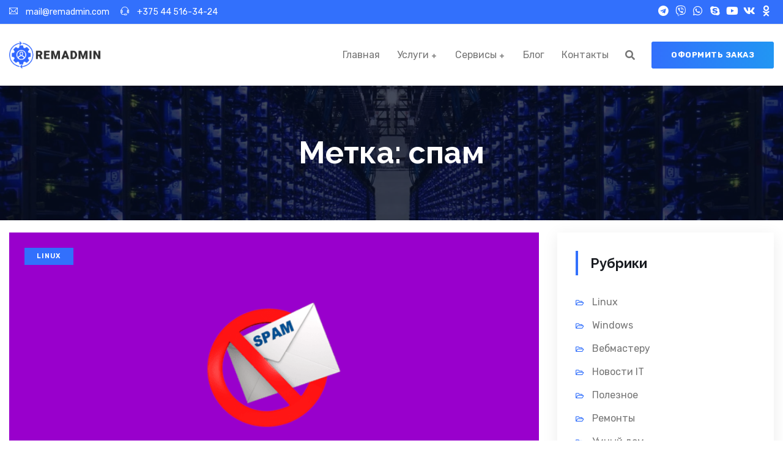

--- FILE ---
content_type: text/css
request_url: https://remadmin.com/wp-content/plugins/finix-core/assest/css/elements.css?ver=1.0.0
body_size: 18880
content:
/*
WP Theme: Finix - Technology & IT Solutions WordPress Theme
Author: powersquall.com
Version: 1.0  
Design and Developed by: Power Squall
*/

/*=====================================
[  Table Of Contents ] 
=======================================

:: Swiper Setting
:: Accordion
:: Buttons
:: Blog
:: Client Logo
:: Image Gallery
:: Contact Form
:: Demo Item
:: Feature Box
:: Feature Step
:: Flipbox
:: List
:: Newsletter
:: Pricing Table
:: Parallax Banner
:: Portfolio
:: Section Title
:: Skill
:: Social Icon
:: Small Icon Box
:: Quick Info
:: Rounded Skill
:: Tabs
:: Team
:: Team Single
:: Testimonial
:: Counter
:: Video
:: Domain Check
:: Sign In/Sign Up Form

=======================================
[ End Table Contents ]
=====================================*/


/*===================================*/
/* Swiper Setting */
/*===================================*/
.swiper-container[data-arrow="false"] .swiper-button-next,
.swiper-container[data-arrow="false"] .swiper-button-prev,
.swiper-container .swiper-pagination-bullets {
    display: none;
}
.swiper-container[data-bullets="true"] .swiper-pagination-bullets {
    display: block;
}

/*--------------------*/
/* Slider Bullets */
/*--------------------*/
.swiper-container.swiper-container-horizontal > .swiper-pagination-bullets, 
.swiper-container .swiper-pagination-custom, 
.swiper-container .swiper-pagination-fraction {
    position: relative;
    width: auto;
    left: 50%;
    bottom: 0;
    margin-top: 20px;
    transform: translateX(-50%);
}
.swiper-container .swiper-pagination .swiper-pagination-bullet {
    width: 7px;
    height: 7px;
    opacity: 1;
    position: relative;
    background: #e8e8e8;
    transition: all 0.3s ease-in-out 0s;
}
.swiper-container .swiper-pagination .swiper-pagination-bullet:before {
    content: "";
    width: 17px;
    height: 17px;
    border-radius: 50px;
    border: 1px solid transparent;
    position: absolute;
    left: -5px;
    top: -5px;
    transition: all 0.3s ease-in-out 0s;
}
.swiper-container .swiper-pagination-bullet.swiper-pagination-bullet-active {
    background: #fc692b;
}
.swiper-container .swiper-pagination-bullet.swiper-pagination-bullet-active:before {
    border-color: #fc692b;
}
.swiper-container .swiper-container-horizontal > .swiper-pagination-bullets .swiper-pagination-bullet {
    margin: 0 8px;
}

/*--------------------*/
/* Slider Arrows */
/*--------------------*/
.swiper-container .swiper-button-next,
.swiper-container .swiper-button-prev {
    width: auto;
    height: auto;
    background: none;
    opacity: 0;
    z-index: 2;
    top: 50%;
    margin-top: 0;
    transform: translateY(-50%);
    -webkit-transition: all 0.3s ease-in-out 0s;
    -moz-transition: all 0.3s ease-in-out 0s;
    transition: all 0.3s ease-in-out 0s;
}
.swiper-container .swiper-button-next {
    right: 35px;
}
.swiper-container .swiper-button-prev {
    left: 35px;
}
.swiper-container:hover .swiper-button-next {
    right: 15px; 
    opacity: 1;
}
.swiper-container:hover .swiper-button-prev {
    left: 15px; 
    opacity: 1;
}

.swiper-container .swiper-button-next i,
.swiper-container .swiper-button-prev i {
    display: flex;
    align-items: center;
    justify-content: center;
    background: #fc692b;
    width: 27px;
    height: 42px;
    font-size: 13px;
    color: #ffffff;
    font-weight: 700;
    box-shadow: 0 3px 10px rgba(0,0,0,0.12);
    -webkit-transition: all 0.3s ease-in-out 0s;
    -moz-transition: all 0.3s ease-in-out 0s;
    transition: all 0.3s ease-in-out 0s;
}
.swiper-container .swiper-button-next:hover i,
.swiper-container .swiper-button-prev:hover i {
    background: #ffffff;
    color: #fc692b;
}

.swiper-container .swiper-button-disabled,
.swiper-container .swiper-button-next.swiper-button-disabled i,
.swiper-container .swiper-button-prev.swiper-button-disabled i {
    opacity: 0;
    pointer-events: auto;
}
.swiper-container:hover .swiper-button-next.swiper-button-disabled i,
.swiper-container:hover .swiper-button-prev.swiper-button-disabled i {
    opacity: 0.7;
}

/* Arrow Style 2 -----------*/
.arrow-style2 .swiper-container .swiper-button-next i,
.arrow-style2 .swiper-container .swiper-button-prev i {
    width: 45px;
    height: 45px;
    font-size: 15px;
    border-radius: 100px;
}

/* Arrow Style 3 -----------*/
.arrow-style3 .swiper-container .swiper-button-next i,
.arrow-style3 .swiper-container .swiper-button-prev i {
    width: 45px;
    height: 45px;
    font-size: 15px;
    color: #fc692b;
    background: transparent;
    border: 2px solid;
    box-shadow: none;
    border-radius: 100px;
}
.arrow-style3 .swiper-container .swiper-button-next:hover i,
.arrow-style3 .swiper-container .swiper-button-prev:hover i {
    background: #fc692b;
    color: #ffffff;
    border-color: transparent;
}

/*===================================*/
/* Accordion */
/*===================================*/
.accordion .card {
    border: none;
    background: none;
    margin-top: 10px;
}
.accordion .card:first-child {
    margin-top: 0px !important;
}
.accordion .card-header {
    padding: 0;
    border: none;
    background: none;
}
.accordion .card-header button {
    display: flex;
    align-items: center;
    background: none;
    border: none;
    outline: none;
    cursor: pointer;
    width: 100%;
    padding: 15px;
    text-align: left;
}
.accordion .card-header .accordion-title {
    margin-bottom: 0;
}
.accordion .card-body p {
    margin-bottom: 0;
}

/*---------------------*/
/* Accordion Style 1 */
/*---------------------*/
.accordion.accordion-1 .card-header .accordion-title .collapsed {
    background: #f5f5f5;
    color: #212121;
}
.accordion.accordion-1 .card-header .accordion-title button {
    background: #212121;
    color: #ffffff;
    padding: 18px 20px;
    line-height: normal;
}
.accordion.accordion-1 .card .card-body {
    padding: 15px 0;
}

/*---------------------*/
/* Accordion Style 2 */
/*---------------------*/
.accordion.accordion-2 .card-header .accordion-title button.collapsed {
    background: none !important;
    color: #212121;
}
.accordion.accordion-2 .card-header .accordion-title button {
    background: #212121;
    color: #ffffff;
    border: 1px solid #e8e8e8;
    padding: 18px 20px;
    line-height: normal;
}
.accordion.accordion-2 .card .card-body {
    padding: 15px 0;
}

/*---------------------*/
/* Accordion Style 3 */
/*---------------------*/
.accordion.accordion-3 .card-header .accordion-title button {
    padding: 18px 0px;
    line-height: normal;
}
.accordion.accordion-3 .card {
    margin-top: 0;
    border-radius: 0;
    border-bottom: 1px solid #e8e8e8 !important;
}
.accordion.accordion-3 .card:last-child {
    border-bottom: none !important;
}
.accordion.accordion-2 .card .card-body {
    padding: 15px 0;
}

/*---------------------*/
/* Accordion Style 4 */
/*---------------------*/
.accordion.accordion-4 {
    margin-top: 1px;
    border: 1px solid #e8e8e8;
    border-bottom-width: 0px !important;
}
.accordion.accordion-4 .card-header .accordion-title .collapsed {
    background: transparent;
    color: #212121;
}
.accordion.accordion-4 .card-header .accordion-title button {
    background: #212121;
    color: #ffffff;
    border-bottom: 1px solid #e8e8e8;
    padding: 18px 20px;
    line-height: normal;
}
.accordion.accordion-4 .card {
    margin: 0;
}
.accordion.accordion-4 .card .card-body {
    padding: 15px;
    border-bottom: 1px solid #e8e8e8;
}

/*---------------------*/
/* Accordion Style 5 */
/*---------------------*/
.accordion.accordion-5 .card {
    border: none;
    margin-top: 15px;
    overflow: hidden;
    box-shadow: 0 3px 15px rgba(0,0,0,0.08);
}
.accordion.accordion-5 .card:first-child {
    margin-top: 0px;
}
.accordion.accordion-5 .card-header .accordion-title .collapsed {
    background: #ffffff;
    color: #212121;
}
.accordion.accordion-5 .card-header .accordion-title button {
    background: #212121;
    color: #ffffff;
    padding: 18px 20px;
    line-height: normal;
}
.accordion.accordion-5 .card .card-body {
    padding: 25px;
    background: #ffffff;
}

/*---------------------*/
/* Accordion Icon */
/*---------------------*/
.accordion .card-header button .elementor-accordion-icon-closed {display: none;}
.accordion .card-header .collapsed .elementor-accordion-icon-opened {display: none;}
.accordion .card-header .collapsed .elementor-accordion-icon-closed {display: inline-block;}

/*---------------------*/
/* Accordion Icon Posi */
/*---------------------*/
.accordion .accordion-icon.accordion-icon-right {
    order: 2;
    margin-left: auto;
}

/*---------------------*/
/* Accordion Icon Flat */
/*---------------------*/
.accordion.icon-flat .card-header .elementor-accordion-icon-closed i,
.accordion.icon-flat .card-header .elementor-accordion-icon-opened i {
    display: inline-flex;
    justify-content: center;
    align-items: center;
    width: 1em;
    height: 1em;
    padding: 1.5em;
    background: #f3f4ff;
    font-size: 12px;
    color: #555555; 
    transition: all 0.3s ease-in-out 0s;
}
.accordion.icon-flat .card-header .elementor-accordion-icon-opened i {
    background: #212121;
    color: #ffffff; 
}

/*===================================*/
/* Buttons */
/*===================================*/
.btn-default .finix-button-inner {
    display: flex;
    align-items: center;
}
.btn-default .finix-button-icon.finix-align-icon-right {
    order: 2;
}
.btn-default .finix-button-text {
    order: 1;
}

.btn-default.style-default,
.btn-default.style-border,
.btn-default.style-flat {
    vertical-align: top;
}

.btn-default.btn-full-width.style-border,
.btn-default.btn-full-width.style-flat {
    width: 100%;
}

.text-center .btn-default.btn-full-width.style-border,
.text-center .btn-default.btn-full-width.style-flat {
    display: flex;
    justify-content: center;
}

.text-right .btn-default.btn-full-width.style-border,
.text-right .btn-default.btn-full-width.style-flat {
    display: flex;
    justify-content: flex-end;
}

/*------------------*/
/* Button Hover Top */
/*------------------*/
.btn-default.style-border.btn-top-hover,
.btn-default.style-flat.btn-top-hover {
    position: relative;
    top: 0;
}
.btn-default.style-border.btn-top-hover:hover,
.btn-default.style-flat.btn-top-hover:hover {
    top: -5px;
    box-shadow: 0 5px 25px rgba(0,0,0,0.08);
}

/*------------------*/
/* Button Default */
/*------------------*/
.btn-default.style-default {
    display: inline-block;
    font-size: 14px;
    color: #fc692b;
    line-height: 30px;
    text-decoration: none;
    position: relative;
}
.btn-default.style-default:before {
    content: "";
    height: 2px;
    width: 0;
    position: absolute;
    left: auto;
    bottom: 0;
    right: 0;
    -webkit-transition: width 300ms ease 0s, left 300ms ease 0s;
    -moz-transition: width 300ms ease 0s, left 300ms ease 0s;
    transition: width 300ms ease 0s, left 300ms ease 0s;
}
.btn-default.style-default:after {
    content: "";
    position: absolute;
    bottom: 0;
    left: 0;
    right: 0;
    opacity: 0.3;
    height: 2px;
}
.btn-default.style-default:after, 
.btn-default.style-default:before {
    background: #fc692b;
}
.btn-default.style-default:hover:before {
    width: 100%;
    left: 0;
    right: auto;
}

/*------------------*/
/* Button Icon */
/*------------------*/
.btn-default.style-default .finix-align-icon-left,
.btn-default.style-border .finix-align-icon-left,
.btn-default.style-flat .finix-align-icon-left {
    padding-right: 10px;
}
.btn-default.style-default .finix-align-icon-right,
.btn-default.style-border .finix-align-icon-right,
.btn-default.style-flat .finix-align-icon-right {
    padding-left: 10px;
}

/*------------------*/
/* Button Border */
/*------------------*/
.btn-default.style-border {
    display: inline-block;
    position: relative;
    border: 2px solid #fc692b;
    font-size: 14px;
    color: #fc692b;
    line-height: 24px;
    font-weight: 600;
    text-decoration: none;
    padding: 10px 40px;
    overflow: hidden;
    transition: all 0.25s ease-in-out 0s;
}
.btn-default.style-border:before {
    content: "";
    position: absolute;
    width: 100%;
    height: 100%;
    z-index: 0;
    background: #fc692b;
    transition: all 0.25s ease-in-out 0s;
}
.btn-default.style-border .finix-button-inner {
    position: relative;
    z-index: 2;
}
.btn-default.style-border:hover {
    color: #ffffff;
}
.btn-default.style-border.hover-default:before {
    top: 0; 
    left: 0; 
    opacity: 0;
}
.btn-default.style-border.hover-default:hover:before {
    opacity: 1;
}

.btn-default.style-border.icon-animation {
    transition: inherit;
}

/* Hover Left */
.btn-default.style-border.hover-slide-left:before,
.btn-default.style-flat.hover-slide-left:before {
    width: 0;
    top: 0;
    right: 0;
    left: auto;
    -webkit-transition: width 300ms ease 0s, left 300ms ease 0s;
    -moz-transition: width 300ms ease 0s, left 300ms ease 0s;
    transition: width 300ms ease 0s, left 300ms ease 0s;
}
.btn-default.style-border.hover-slide-left:hover:before,
.btn-default.style-flat.hover-slide-left:hover:before {
    width: 100%;
    left: 0;
    right: auto;
}

/* Hover Right */
.btn-default.style-border.hover-slide-right:before,
.btn-default.style-flat.hover-slide-right:before {
    width: 0;
    top: 0;
    left: 0;
    right: auto;
    -webkit-transition: width 300ms ease 0s, left 300ms ease 0s;
    -moz-transition: width 300ms ease 0s, left 300ms ease 0s;
    transition: width 300ms ease 0s, left 300ms ease 0s;
}
.btn-default.style-border.hover-slide-right:hover:before,
.btn-default.style-flat.hover-slide-right:hover:before {
    width: 100%;
    left: auto;
    right: 0;
}

/* Hover Top */
.btn-default.style-border.hover-slide-top:before,
.btn-default.style-flat.hover-slide-top:before {
    height: 0;
    top: auto;
    bottom: 0; 
    left: 0;
    -webkit-transition: height 300ms ease 0s, top 300ms ease 0s;
    -moz-transition: height 300ms ease 0s, top 300ms ease 0s;
    transition: height 300ms ease 0s, top 300ms ease 0s;
}
.btn-default.style-border.hover-slide-top:hover:before,
.btn-default.style-flat.hover-slide-top:hover:before {
    height: 100%;
    top: 0;
    bottom: auto;
}

/* Hover Bottom */
.btn-default.style-border.hover-slide-bottom:before,
.btn-default.style-flat.hover-slide-bottom:before {
    height: 0;
    top: 0;
    bottom: auto; 
    left: 0;
    -webkit-transition: height 300ms ease 0s, top 300ms ease 0s;
    -moz-transition: height 300ms ease 0s, top 300ms ease 0s;
    transition: height 300ms ease 0s, top 300ms ease 0s;
}
.btn-default.style-border.hover-slide-bottom:hover:before,
.btn-default.style-flat.hover-slide-bottom:hover:before {
    height: 100%;
    top: auto;
    bottom: 0;
}

/*------------------*/
/* Button Flat */
/*------------------*/
.btn-default.style-flat {
    display: inline-block;
    position: relative;
    background: #fc692b;
    font-size: 14px;
    color: #ffffff;
    line-height: 26px;
    font-weight: 600;
    text-decoration: none;
    padding: 10px 40px;
    overflow: hidden;
    transition: all 0.3s ease-in-out 0s;
}
.btn-default.style-flat .finix-button-inner {
    position: relative;
    z-index: 2;
}
.btn-default.style-flat:before {
    content: "";
    position: absolute;
    width: 100%;
    height: 100%;
    z-index: 0;
    background: #212121;
    transition: all 0.25s ease-in-out 0s;
}
.btn-default.style-flat.hover-default:before {top: 0; left: 0; opacity: 0;}
.btn-default.style-flat.hover-default:hover:before {opacity: 1;}

/*------------------*/
/* Icon Animation */
/*------------------*/
.btn-default.icon-animation .finix-button-inner {
    position: relative;
}
.btn-default.icon-animation .finix-button-icon {
    display: flex;
    align-items: center;
    position: absolute;
    opacity: 0;
    padding: 0;
    transition: all 0.3s ease-in-out 0s;
}
.btn-default.icon-animation:hover .finix-button-icon {
    opacity: 1;
}

/* Icon Left */
.btn-default.icon-animation .finix-button-inner .finix-align-icon-left {
    left: 0;
}
.btn-default.icon-animation .finix-button-inner .finix-align-icon-left + .finix-button-text {
    position: relative;
    right: 0px;
    transition: all 0.3s ease-in-out 0s;
}
.btn-default.icon-animation:hover .finix-button-inner .finix-align-icon-left {
    left: -13px;
}
.btn-default.icon-animation:hover .finix-button-inner .finix-align-icon-left + .finix-button-text {
    right: -13px;
}

/* Icon Right */
.btn-default.icon-animation .finix-button-inner .finix-align-icon-right {
    right: 0;
}
.btn-default.icon-animation .finix-button-inner .finix-align-icon-right + .finix-button-text {
    position: relative;
    left: 0px;
    transition: all 0.3s ease-in-out 0s;
}
.btn-default.icon-animation:hover .finix-button-inner .finix-align-icon-right {
    right: -13px;
}
.btn-default.icon-animation:hover .finix-button-inner .finix-align-icon-right + .finix-button-text {
    left: -13px;
}

/*====================================*/
/* Blog */
/*====================================*/
.blog-post-main .post-inner .post-category {
    display: inline-block;
    background: #fc692b;
    color: #ffffff;
    padding: 3px 20px;
    text-transform: uppercase;
    font-size: 11px;
    line-height: 22px;
    font-weight: 600;
    letter-spacing: 0.1em;
    border-radius: 3px;
}

/* Post Info ----------------*/
.blog-post-main .post-inner .post-content .post-info {
    margin-top: 15px;
}
.blog-post-main .post-inner .post-content .post-title {
    font-size: 18px;
    line-height: 24px;
    font-weight: 600;
    margin: 0;
}
.blog-post-main .post-inner .post-content .post-title a {
    color: inherit;
    text-decoration: none;
    transition: all 0.3s ease-in-out 0s;
}
.blog-post-main .post-inner .post-content .post-title a:hover {
    color: #fc692b;
}

.blog-post-main .post-inner .post-content .post-description{
    transition: all 0.3s ease-in-out 0s;
}
.blog-post-main .post-inner .post-content .post-title + .post-description {
    margin-top: 10px;
}

/*---------------------*/
/* Blog Style 1 */
/*---------------------*/
.blog-style-1 .post-inner .post-image {
    position: relative;
    overflow: hidden;
}
.blog-style-1 .post-inner .post-image img{
    -webkit-transform: scale(1.0);
    -moz-transform: scale(1.0);
    transform: scale(1.0);
    -webkit-transition: all 0.3s ease-in-out 0s;
    -moz-transition: all 0.3s ease-in-out 0s;
    transition: all 0.3s ease-in-out 0s;
}
.blog-style-1 .post-inner:hover .post-image img{
    -webkit-transform: scale(1.1);
    -moz-transform: scale(1.1);
    transform: scale(1.1);
}
.blog-style-1 .post-inner .post-image .post-category {
    position: absolute;
    top: 20px;
    left: 20px;
}
.blog-style-1 .post-inner .post-content {
    background: #ffffff;
    padding: 25px;
    box-shadow: 0 3px 20px rgba(0,0,0,0.05);
    margin: 0 15px;
    border-radius: 5px;
    margin-bottom: 20px;
    position: relative;
    z-index: 1;
}
.blog-style-1 .post-inner .post-image + .post-content {
    margin-top: -30px;
}

/* Meta Info ----------------*/
.blog-style-1 .post-inner .post-content .post-meta {
    display: flex;
    flex-wrap: wrap;
}
.blog-style-1 .post-inner .post-content .meta-author a {
    color: #323232;
    text-decoration: none;
    font-weight: 600;
    transition: all 0.3s ease-in-out 0s;
}
.blog-style-1 .post-inner .post-content .meta-author a:hover {
    color: #fc692b;
}
.blog-style-1 .post-inner .post-content .meta-author img {
    width: 35px;
    border-radius: 50px;
    margin-right: 7px;
}
.blog-style-1 .post-inner .post-content .meta-date {
    font-size: 14px;
    line-height: 20px;
    color: #999999;
    align-self: center;
    margin-left: 12px;
}
.blog-style-1 .post-inner .post-content .meta-date i {
    padding-right: 10px;
    color: #fc692b;
}

/*---------------------*/
/* Blog Style 2 */
/*---------------------*/
.blog-style-2 .post-inner .post-content {
    background-size: cover;
    background-position: center center;
    padding: 45px 40px;
    box-shadow: none;
    margin: 0;
    position: relative;
    z-index: 1;
    border: 1px solid #e8e8e8;
}
.blog-style-2 .post-inner .post-content:before {
    content: "";
    position: absolute;
    left: 0;
    right: 0;
    top: 0;
    bottom: 0;
    opacity: 1;
    z-index: -1;
    background: rgba(255,255,255,1);
    transition: all 0.3s ease-in-out 0s;
}
.blog-style-2 .post-inner:hover .post-content:before {
    background: rgba(0,0,0,0.7);
}
.blog-style-2 .post-inner:hover .post-content:before {
    opacity: 0.7;
    visibility: hidden;
    background: transparent !important;
}

.blog-style-2 .post-inner .post-content:after {
    content: "";
    position: absolute;
    left: 0;
    right: 0;
    top: 0;
    bottom: 0;
    opacity: 1;
    z-index: -2;
    background: rgba(0,0,0,0.7);
    transition: all 0.3s ease-in-out 0s;
}

/* Post Category -------------*/
.blog-style-2 .post-inner .post-meta {
    display: flex;
    flex-wrap: wrap;
}
.blog-style-2 .post-inner .post-category {
    letter-spacing: inherit;
    text-transform: inherit;
    margin-right: 10px;
    border-radius: 30px;
}
.blog-style-2 .post-inner .post-category + .meta-date {
    margin-left: 5px;
}
.blog-style-2 .post-inner .meta-date {
    font-weight: 700;
    align-self: center;
    font-size: 14px;
    color: #323232;
    transition: all 0.3s ease-in-out 0s;
}
.blog-style-2 .post-inner .meta-date i {
    margin-right: 7px;
}
.blog-style-2 .post-inner:hover .meta-date {
    color: #ffffff;
}

/* Post Info ----------------*/
.blog-style-2 .post-inner .post-content .post-info {
    margin-top: 25px;
}
.blog-style-2 .post-inner .post-content .post-title {
    font-size: 22px;
    line-height: 28px;
}
.blog-style-2 .post-inner:hover .post-content .post-title a {
    color: #ffffff;
}
.blog-style-2 .post-inner:hover .post-content .post-title a:hover {
    color: #ffffff;
    text-decoration: underline;
}
.blog-style-2 .post-inner:hover .post-content .post-description {
    color: #ffffff !important;
}
.blog-style-2 .post-inner .post-content .post-link {
    display: block;
    margin-top: 20px;
}
.blog-style-2 .post-inner .post-content .read-link {
    display: inline-flex;
    align-items: center;
    color: #fc692b;
    font-weight: 700;
    font-size: 14px;
    transition: all 0.3s ease-in-out 0s;
}
.blog-style-2 .post-inner:hover .post-content .read-link {
    color: #ffffff;
}
.blog-style-2 .post-inner .post-content .read-link i {
    font-size: 23px;
    margin-left: 10px;
    transition: all 0.3s ease-in-out 0s;
}
.blog-style-2 .post-inner .post-content .read-link:hover i {
    margin-left: 18px;
}

/*---------------------*/
/* Blog Style 3 */
/*---------------------*/
.blog-style-3 .post-inner {
    padding: 0;
    margin: 10px;
    margin-bottom: 15px;
    box-shadow: 0 3px 20px rgba(0,0,0,0.05);
}
.blog-style-3 .post-inner .post-content {
    padding: 30px;
    padding-bottom: 20px;
}
.blog-style-3 .post-inner .post-content .post-description {
    margin-top: 15px;
}

.blog-style-3 .post-inner .post-meta {
    display: flex;
    flex-wrap: wrap;
    align-items: center;
    list-style-type: none;
}
.blog-style-3 .post-inner .post-meta > div {
    display: flex;
    align-items: center;
    padding: 0;
    line-height: normal;
}
.blog-style-3 .post-inner .post-meta > div:not(:last-child) {
    margin-right: 18px;
}
.blog-style-3 .post-inner .post-meta a,
.blog-style-3 .post-inner .post-meta span {
    color: #999999;
    font-size: 14px;
    text-transform: capitalize;
    text-decoration: none;
    transition: all 0.3s ease-in-out 0s;
}
.blog-style-3 .post-inner .post-meta a:hover {
    color: #fc692b;
}
.blog-style-3 .post-inner .post-meta i {
    padding-right: 10px;
    color: #fc692b;
}

/* Post Image -----------------*/
.blog-style-3 .post-inner .post-image {
    position: relative;
}
.blog-style-3 .post-inner .post-image a {
    display: inline-block;
    vertical-align: top;
    overflow: hidden;
}
.blog-style-3 .post-inner .post-image img{
    -webkit-transform: scale(1.0);
    -moz-transform: scale(1.0);
    transform: scale(1.0);
    transition: all 0.3s ease-in-out 0s;
}
.blog-style-3 .post-inner:hover .post-image img{
    -webkit-transform: scale(1.1);
    -moz-transform: scale(1.1);
    transform: scale(1.1);
}

/* Post Date -----------------*/
.blog-style-3 .post-image .meta-date {
    background: #fc692b;
    position: absolute;
    right: 25px;
    bottom: -25px;
    width: 55px;
    padding: 10px 0;
    font-size: 20px;
    color: #ffffff;
    line-height: 22px;
    text-align: center;
    border-radius: 3px;
}
.blog-style-3 .post-image .meta-date span {
    display: block;
    font-size: 12px;
    line-height: normal;
    letter-spacing: 1px;
    padding-top: 5px;
    text-transform: uppercase;
}

/* Post Link ------------------*/
.blog-style-3 .post-content .post-link {
    margin-top: 20px;
    padding-top: 15px;
    border-top: 1px solid #e8e8e8;
}
.blog-style-3 .post-content .post-link a {
    align-items: center;
    display: flex;
    font-size: 13px;
    font-weight: 400;
    color: #323232;
    text-transform: uppercase;
}
.blog-style-3 .post-content .post-link a i {
    font-size: 22px;
    margin-left: auto;
}

/*====================================*/
/* Client Logo */
/*====================================*/
.client-logo-main .swiper-slide {
    align-self: center;
}
.client-logo-main .client-logo {
    text-align: center;
}
.client-logo-main .client-logo img {
    max-width: 100%;
    transition: all 0.3s ease-in-out 0s;
}

/*--------------*/
/* Border */
/*--------------*/
.client-logo-main.style-border .client-logo {
    border: 1px solid #e5e5e5;
}

/*--------------*/
/* Greyscale */
/*--------------*/
.client-logo-main.style-greyscale .client-logo img {
    -webkit-filter: grayscale(100%); /* Safari 6.0 - 9.0 */
    filter: grayscale(100%);
    opacity: 0.5;
}
.client-logo-main.style-greyscale .client-logo:hover img {
    filter: inherit;
    opacity: 1;
}

/*--------------*/
/* Logo Grid */
/*--------------*/
.client-logo-main .client-logo-inner.grid-column-6,
.client-logo-main .client-logo-inner.grid-column-5,
.client-logo-main .client-logo-inner.grid-column-4,
.client-logo-main .client-logo-inner.grid-column-3,
.client-logo-main .client-logo-inner.grid-column-2,
.client-logo-main .client-logo-inner.grid-column-1 {
    display: grid;
    grid-gap: 20px;
}
.client-logo-main .client-logo-inner.grid-column-6 {
    grid-template-columns: repeat(6, 1fr);
}
.client-logo-main .client-logo-inner.grid-column-5 {
    grid-template-columns: repeat(5, 1fr);
}
.client-logo-main .client-logo-inner.grid-column-4 {
    grid-template-columns: repeat(4, 1fr);
}
.client-logo-main .client-logo-inner.grid-column-3 {
    grid-template-columns: repeat(3, 1fr);
}
.client-logo-main .client-logo-inner.grid-column-2 {
    grid-template-columns: repeat(2, 1fr);
}
.client-logo-main .client-logo-inner.grid-column-1 {
    grid-template-columns: repeat(1, 1fr);
}

/*====================================*/
/* Image Gallery */
/*====================================*/
.gallery-item-main .swiper-slide {
    align-self: center;
}
.gallery-item-main .gallery-item {
    text-align: center;
}
.gallery-item-main .gallery-item img {
    max-width: 100%;
    transition: all 0.3s ease-in-out 0s;
}
.gallery-item-main .gallery-item .popup-img {
    display: inline-block;
    position: relative;
}
.gallery-item-main .gallery-item .popup-img:before {
    content: "";
    position: absolute;
    left: 0;
    right: 0;
    top: 0;
    bottom: 0;
    background: #000000;
    opacity: 0;
    transition: all 0.3s ease-in-out 0s;
}
.gallery-item-main .gallery-item .popup-img:hover:before {
    opacity: 0.35;
}

/*--------------*/
/* Image Grid */
/*--------------*/
.gallery-item-main .gallery-item-inner.grid-column-6,
.gallery-item-main .gallery-item-inner.grid-column-5,
.gallery-item-main .gallery-item-inner.grid-column-4,
.gallery-item-main .gallery-item-inner.grid-column-3,
.gallery-item-main .gallery-item-inner.grid-column-2,
.gallery-item-main .gallery-item-inner.grid-column-1 {
    display: grid;
    grid-gap: 20px;
}
.gallery-item-main .gallery-item-inner.grid-column-6 {
    grid-template-columns: repeat(6, 1fr);
}
.gallery-item-main .gallery-item-inner.grid-column-5 {
    grid-template-columns: repeat(5, 1fr);
}
.gallery-item-main .gallery-item-inner.grid-column-4 {
    grid-template-columns: repeat(4, 1fr);
}
.gallery-item-main .gallery-item-inner.grid-column-3 {
    grid-template-columns: repeat(3, 1fr);
}
.gallery-item-main .gallery-item-inner.grid-column-2 {
    grid-template-columns: repeat(2, 1fr);
}
.gallery-item-main .gallery-item-inner.grid-column-1 {
    grid-template-columns: repeat(1, 1fr);
}

/*====================================*/
/* Contact Form */
/*====================================*/
.wpcf7-form .wpcf7-form-control-wrap {
    display: inline-block;
    width: 100%;
    margin-bottom: 20px;
}
.wpcf7-form .wpcf7-form-control-wrap input,
.wpcf7-form .wpcf7-form-control-wrap select,
.wpcf7-form .wpcf7-form-control-wrap textarea {
    width: 100%;
    height: auto;
    padding: 15px 20px;
    background: transparent;
    outline: none;
    border: 2px solid #e8e8e8;
    font-size: 14px;
    font-weight: normal !important;
    vertical-align: top;
    outline: none;
    box-shadow: none;
    -webkit-border-radius: 3px;
    -moz-border-radius: 3px;
    border-radius: 3px;
    -webkit-transition: all 0.3s ease-in-out 0s;
    -moz-transition: all 0.3s ease-in-out 0s;
    transition: all 0.3s ease-in-out 0s;
}
.wpcf7-form .wpcf7-form-control-wrap textarea {
    height: auto;
    padding: 20px;
}
.wpcf7-form .wpcf7-form-control-wrap input:focus,
.wpcf7-form .wpcf7-form-control-wrap select:focus,
.wpcf7-form .wpcf7-form-control-wrap textarea:focus {
    border-color: #fc692b;
}
.wpcf7-form .wpcf7-submit {
    display: inline-block;
    background: #fc692b;
    color: #ffffff;
    font-size: 13px;
    text-transform: uppercase;
    letter-spacing: 0.5px;
    line-height: 24px;
    font-weight: 600;
    padding: 10px 35px;
    cursor: pointer;
    border: 2px solid #fc692b;
    border-radius: 3px;
    transition: all 0.3s ease-in-out 0s;
}
.wpcf7-form .wpcf7-submit:hover {
    background: transparent;
    color: #fc692b;
}
.wpcf7-form .btn-full,
.wpcf7-form .btn-full input {
    width: 100%;
}

.wpcf7-form .wpcf7-checkbox .wpcf7-list-item:first-child,
.wpcf7-form .wpcf7-radio .wpcf7-list-item:first-child,
.wpcf7-form .wpcf7-acceptance .wpcf7-list-item:first-child {
    margin-left: 0;
}
.wpcf7-form .wpcf7-acceptance {
    position: relative;
    display: inline-block;
    padding-left: 25px;
}
.wpcf7-form .wpcf7-acceptance input {
    position: absolute;
    left: 0;
    top: 6px;
    width: auto;
    padding: 0;
}

/*--------------------*/
/* Checkbox Group */
/*--------------------*/
.wpcf7-form .wpcf7-checkbox .wpcf7-list-item > label {
    display: flex;
    padding: 0;
    margin: 0;
    align-items: center;
}
.wpcf7-form .wpcf7-checkbox .wpcf7-list-item input {
    width: auto;
    margin-right: 10px;
}

/*--------------------*/
/* Radio Group */
/*--------------------*/
.wpcf7-form .wpcf7-radio .wpcf7-list-item > label {
    display: flex;
    padding: 0;
    margin: 0;
    align-items: center;
}
.wpcf7-form .wpcf7-radio .wpcf7-list-item input {
    width: auto;
    margin-right: 10px;
}

/*--------------------*/
/* Quiz */
/*--------------------*/
.wpcf7-form .wpcf7-form-control-wrap[class*='quiz-'] label{
    display: flex;
    align-items: center;
    margin: 0;
}
.wpcf7-form .wpcf7-form-control-wrap .wpcf7-quiz-label {
    margin-right: 15px;
}

/*--------------------*/
/* Form Flat */
/*--------------------*/
.form-style-flat .wpcf7-form-control-wrap input,
.form-style-flat .wpcf7-form-control-wrap select,
.form-style-flat .wpcf7-form-control-wrap textarea {
    background: #f7f7f7;
    border: 2px solid #f2f2f2;
}
.form-style-flat .wpcf7-form-control-wrap input:focus,
.form-style-flat .wpcf7-form-control-wrap select:focus,
.form-style-flat .wpcf7-form-control-wrap textarea:focus {
    border-color: #fc692b;
}

/*--------------------*/
/* Form Shadow */
/*--------------------*/
.form-style-shadow .wpcf7-form-control-wrap input,
.form-style-shadow .wpcf7-form-control-wrap select,
.form-style-shadow .wpcf7-form-control-wrap textarea {
    background: #ffffff;
    border: 2px solid #ffffff;
    box-shadow: 0 3px 15px rgba(0,0,0,0.05);
}

/*--------------------*/
/* Form Border Bottom */
/*--------------------*/
.form-style-border-bottom .wpcf7-form-control-wrap input,
.form-style-border-bottom .wpcf7-form-control-wrap select,
.form-style-border-bottom .wpcf7-form-control-wrap textarea {
    padding: 15px 0px;
    border: none;
    border-bottom: 2px solid #e8e8e8;
}
.form-style-border-bottom .wpcf7-form-control-wrap textarea {
    height: auto;
    padding: 15px 0;
}
.form-style-border-bottom .wpcf7-form-control-wrap input:focus,
.form-style-border-bottom .wpcf7-form-control-wrap select:focus,
.form-style-border-bottom .wpcf7-form-control-wrap textarea:focus {
    border-color: #fc692b;
}

.wpcf7-form .wpcf7-form-control-wrap select {
    background-image: url(../images/select-dropdown-arrow.svg);
    background-repeat: no-repeat;
    -moz-appearance: none;
    -webkit-appearance: none;
    appearance: none;
    background-position: 96% center;
    background-size: 18px;
}

/*--------------------*/
/* Form Validation */
/*--------------------*/
.wpcf7 form .ajax-loader {
    margin: 0;
    margin-left: 15px;
    margin-top: 0;
    top: 8px;
}
.wpcf7 form .btn-full .ajax-loader,
.wpcf7 form .btn-block .ajax-loader,
.wpcf7 form .btn-full + .ajax-loader,
.wpcf7 form .btn-block + .ajax-loader {
    top: 12px;
    position: absolute;
    left: 50%;
    margin-left: -12px;
}
.wpcf7 form .wpcf7-response-output {
    margin: 0;
    margin-top: 20px;
    padding: 7px 20px;
    border-radius: 3px;
}
.wpcf7-form .wpcf7-form-control-wrap input.wpcf7-not-valid,
.wpcf7-form .wpcf7-form-control-wrap textarea.wpcf7-not-valid {
    border-color: #f79292;
}
.form-style-flat .wpcf7-form .wpcf7-form-control-wrap input.wpcf7-not-valid,
.form-style-flat .wpcf7-form .wpcf7-form-control-wrap textarea.wpcf7-not-valid {
    background: #f7e5e5;
    border-color: #f79292;
}
.wpcf7 form .wpcf7-not-valid-tip {
    font-size: 14px;
    padding-top: 2px;
}
.wpcf7 form.sent .wpcf7-response-output {
    background: #cff9d3;
    border-color: #a9daae;
    color: #379e41;
}
.wpcf7 form.failed .wpcf7-response-output,
.wpcf7 form.aborted .wpcf7-response-output {
    background: #fddcdc;
    border-color: #f3aaaa;
    color: #dc3232;
}
.wpcf7 form.spam .wpcf7-response-output {
    background: #ffe5d7;
    border-color: #f1ba9e;
    color: #f56e28;
}
.wpcf7 form.invalid .wpcf7-response-output,
.wpcf7 form.unaccepted .wpcf7-response-output {
    background: #fbf6e7;
    border-color: #efcd75;
    color: #d69c04;
}

/*====================================*/
/* Demo Item */
/*====================================*/
.demo-item {padding: 20px; background: #ffffff; border-radius: 15px; box-shadow: 0 5px 35px rgba(0,0,0,0.1); position: relative; top: 0; transition: all 0.3s ease-in-out 0s;}
.demo-item .new-label {position: absolute; top: 35px; right: 35px; width: 70px; height: 40px; background: #ff005e; display: flex; justify-content: center; align-items: center;
    z-index: 2; font-size: 16px; color: #ffffff; font-weight: 500; border-radius: 7px; box-shadow: 0 5px 20px rgba(0,0,0,0.2);}
.demo-item .demo-item-image {position: relative; border-radius: 12px; overflow: hidden;}
.demo-item:hover {top: -12px;}
.demo-item .demo-item-image:before {content: ""; position: absolute; left: 0; top: 0; width: 100%; height: 100%; background: #0a0c13; z-index: 1; opacity: 0; transition: all 0.3s ease-in-out 0s;}
.demo-item:hover .demo-item-image:before {opacity: 0.85;}

.demo-item .builder-button {display: flex; justify-content: center; grid-gap: 10px; position: absolute; top: 50%; left: 0; right: 0; transform: translateY(-50%); width: 100%; text-align: center; padding: 0 20px; margin-top: 10px; z-index: 2; opacity: 0; transition: all 0.3s ease-in-out 0s;}
.demo-item:hover .builder-button {opacity: 1; margin-top: 0;}
.demo-item .builder-button .demo-button {background: #ffffff; color: #323232; text-transform: uppercase; font-size: 13px; font-weight: 500; padding: 10px 20px; text-decoration: none; border-radius: 3px; transition: all 0.3s ease-in-out 0s;}
.demo-item .builder-button .demo-button:hover {background: #fc692b; color: #ffffff;}
.demo-item .demo-name {display: block; text-align: center; margin-top: 15px; font-size: 17px; font-weight: 500; color: #323232;}

/*===================================*/
/* Feature Box */
/*===================================*/
.feature-box .feature-icon {
    margin-bottom: 20px;
}
.feature-box .feature-icon i {
    font-size: 40px;
    line-height: normal;
    color: #fc692b;
}
.feature-box .feature-info p {
    margin-bottom: 0;
}

/*--------------------*/
/* Feature Title */
/*--------------------*/
.feature-box .title {
    font-weight: 700;
    margin-bottom: 10px;
}
.feature-box h1.title {
    font-size: 32px;
    line-height: 36px;
}
.feature-box h2.title {
    font-size: 30px;
    line-height: 34px;
}
.feature-box h3.title {
    font-size: 28px;
    line-height: 32px;
}
.feature-box h4.title {
    font-size: 26px;
    line-height: 30px;
}
.feature-box h5.title {
    font-size: 24px;
    line-height: 28px;
}
.feature-box h6.title {
    font-size: 20px;
    line-height: 26px;
}

/*--------------------*/
/* Icon Pos Left */
/*--------------------*/
.feature-box.icon-left {
    display: flex;
}
.feature-box.icon-left .feature-icon {
    flex: 0 0 50px;
    margin-right: 25px;
    margin-bottom: 0;
    position: relative;
    top: 5px;
}
.feature-box.icon-left .feature-info {
    align-self: center;
}
.feature-box.icon-small.icon-left .feature-icon {
    flex: 0 0 40px;
    margin-right: 20px;
}

/*--------------------*/
/* Icon Pos Right */
/*--------------------*/
.feature-box.icon-right {
    display: flex;
}
.feature-box.icon-right .feature-icon {
    flex: 0 0 50px;
    margin-right: 0;
    margin-left: 25px;
    margin-bottom: 0;
    position: relative;
    top: 5px;
    order: 2;
}
.feature-box.icon-right .feature-info {
    text-align: right;
    order: 1;
    align-self: center;
}
.feature-box.icon-small.icon-right .feature-icon {
    flex: 0 0 40px;
    margin-left: 20px;
}

/*-------------------*/
/* Feature Links */
/*-------------------*/
.feature-box .feature-link {
    display: inline-block;
    position: relative;
    font-size: 14px;
    font-weight: 500;
    color: #fc692b;
    line-height: 26px;
    text-decoration: none;
    margin-top: 15px;
    transition: all 0.3s ease-in-out 0s;
}
.feature-box .feature-link:after, 
.feature-box .feature-link:before {
    background: #fc692b;
}
.feature-box .feature-link:after {
    content: "";
    position: absolute;
    bottom: 0;
    left: 0;
    right: 0;
    opacity: 0.3;
    height: 2px;
}
.feature-box .feature-link:before {
    content: "";
    height: 2px;
    width: 0;
    position: absolute;
    left: auto;
    bottom: 0;
    right: 0;
    -webkit-transition: width 300ms ease 0s, left 300ms ease 0s;
    -moz-transition: width 300ms ease 0s, left 300ms ease 0s;
    transition: width 300ms ease 0s, left 300ms ease 0s;
}
.feature-box .feature-link:hover:before {
    width: 100%;
    left: 0;
    right: auto;
}

.feature-box.style-default.icon-left .feature-icon {
    flex: 0 0 30px;
}

/*=======================*/
/* Feature Box - Style 2 */
/*=======================*/
.feature-box.style-border .feature-icon i {
    display: inline-flex;
    justify-content: center;
    align-items: center;
    width: 1em;
    height: 1em;
    border: 2px solid;
    color: #fc692b;
    padding: 1.1em;
    font-size: 30px;
}

/*=======================*/
/* Feature Box - Style 3 */
/*=======================*/
.feature-box.style-flat .feature-icon i {
    display: inline-flex;
    justify-content: center;
    align-items: center;
    width: 1em;
    height: 1em;
    background: #fc692b;
    color: #ffffff;
    padding: 1.1em;
    font-size: 30px;
}

/*------------------*/
/* Feature Shape */
/*------------------*/
.feature-box .feature-icon.icon-rounded i {
    -webkit-border-radius: 5px;
    -moz-border-radius: 5px;
    border-radius: 5px;
}
.feature-box .feature-icon.icon-round i {
    -webkit-border-radius: 80px;
    -moz-border-radius: 80px;
    border-radius: 80px;
}

/*------------------*/
/* Feature Img Size */
/*------------------*/
.feature-box.style-default.image-small .feature-icon img {
    width: 50px;
}
.feature-box.style-default.image-mediam .feature-icon img {
    width: 70px;
}
.feature-box.style-default.image-large .feature-icon img {
    width: 90px;
}

/*-----------------*/
/* Image Border */
/*-----------------*/
.feature-box.style-border[class*=image-] .feature-icon {
    display: inline-flex;
    padding: 12px;
    border: 2px solid #fc692b;
}
.feature-box.style-border.icon-small .feature-icon,
.feature-box.style-border.image-small .feature-icon {
    padding: 10px;
}
.feature-box.style-border.icon-large .feature-icon,
.feature-box.style-border.image-large .feature-icon {
    padding: 15px;
}

/*-----------------*/
/* Image Flat */
/*-----------------*/
.feature-box.style-flat[class*=image-] .feature-icon {
    display: inline-flex;
    padding: 12px;
    background: #fc692b;
}
.feature-box.style-flat.icon-small .feature-icon,
.feature-box.style-flat.image-small .feature-icon {
    padding: 10px;
}
.feature-box.style-flat.icon-large .feature-icon,
.feature-box.style-flat.image-large .feature-icon {
    padding: 15px;
}

.feature-box.style-border[class*=image-] .feature-icon img {
    max-width: 100%;
}

.feature-box.style-border.image-small .feature-icon,
.feature-box.style-flat.image-small .feature-icon,
.feature-box.style-shadow.image-small .feature-icon {
    width: 55px;
    height: 55px;
}
.feature-box.style-border.image-mediam .feature-icon,
.feature-box.style-flat.image-mediam .feature-icon,
.feature-box.style-shadow.image-mediam .feature-icon {
    width: 75px;
    height: 75px;
}
.feature-box.style-border.image-large .feature-icon,
.feature-box.style-flat.image-large .feature-icon,
.feature-box.style-shadow.image-large .feature-icon {
    width: 95px;
    height: 95px;
}

/*-----------------*/
/* Image Left */
/*-----------------*/
.feature-box.style-default.icon-left[class*=image-] .feature-icon,
.feature-box.style-border.icon-left[class*=image-] .feature-icon,
.feature-box.style-flat.icon-left[class*=image-] .feature-icon {
    display: inline-flex;
    align-self: flex-start;
    flex: none;
}

/*-----------------*/
/* Image Right */
/*-----------------*/
.feature-box.style-default.icon-right[class*=image-] .feature-icon,
.feature-box.style-border.icon-right[class*=image-] .feature-icon,
.feature-box.style-flat.icon-right[class*=image-] .feature-icon {
    display: inline-flex;
    align-self: flex-start;
    flex: none;
}

/*=======================*/
/* Feature Box - Shadow */
/*=======================*/
.feature-box.shadow-enable,
.feature-box.border-hover {
    position: relative;
    top: 0;
    background: #ffffff;
    padding: 40px;
    box-shadow: 0 15px 50px rgba(0,0,0,0.07);
    border-radius: 3px;
    transition: all 0.3s ease-in-out 0s;
}
.feature-box.shadow-enable:hover,
.feature-box.border-hover:hover {
    top: -7px;
}

/* Border Hover */
.feature-box.border-hover:before {
    content: "";
    height: 3px;
    width: 0;
    background: #fc692b;
    position: absolute;
    left: auto;
    bottom: 0;
    right: 0;
    -webkit-transition: width 400ms ease 0s, left 400ms ease 0s;
    -moz-transition: width 400ms ease 0s, left 400ms ease 0s;
    transition: width 400ms ease 0s, left 400ms ease 0s;
}
.feature-box.border-hover:hover:before {
    width: 100%;
    left: 0;
    right: auto;
}

/*=======================*/
/* Feature Box - Style 4 */
/*=======================*/
.feature-box.style-shadow {
    position: relative;
    top: 0;
    background: #ffffff;
    padding: 40px;
    border-radius: 3px;
    box-shadow: 0 3px 25px rgba(0,0,0,0.07);
    transition: all 0.3s ease-in-out 0s;
}
.feature-box.style-shadow:hover {
    top: -10px;
}
.feature-box.style-shadow:hover {
    background: #fc692b;
}

.feature-box.style-shadow .title, 
.feature-box.style-shadow .feature-icon i, 
.feature-box.style-shadow .feature-info {
    transition: all 0.3s ease-in-out 0s;
}
.elementor-element .feature-box.style-shadow:hover a, 
.elementor-element .feature-box.style-shadow:hover .title, 
.elementor-element .feature-box.style-shadow:hover .feature-icon i, 
.elementor-element .feature-box.style-shadow:hover .feature-info,
.elementor-element .feature-box.style-shadow:hover .feature-info p, 
.elementor-element .feature-box.style-shadow:hover .feature-link {
    color: #ffffff !important;
}
.elementor-element .feature-box.style-shadow:hover .feature-link:after, 
.elementor-element .feature-box.style-shadow:hover .feature-link:before {
    background: #ffffff !important;
}

/*=======================*/
/* Feature Box - Style 5 */
/*=======================*/
.feature-box.style-icon-bg .feature-icon {
    display: inline-block;
    position: relative;
    z-index: 0;
}
.feature-box.style-icon-bg .feature-icon:after {
    content: "";
    position: absolute;
    border-radius: 50%;
    text-align: center;
    background-color: #fc692b;
    width: 65px;
    height: 65px;
    left: -30px;
    z-index: -1;
    top: -20px;
    opacity: 0.1;
}

/*===================================*/
/* Feature Step */
/*===================================*/
.features-step.step-style-1 .step-inner {
    display: flex;
}
.features-step.step-style-1 .icons-info {
    position: relative;
    min-width: 85px;
}
.features-step.step-style-1 .icons-info .step-number {
    display: flex;
    justify-content: center;
    align-items: center;
    position: absolute; 
    left: 0; 
    top: 0; 
    z-index: 1;
    width: 35px; 
    height: 35px; 
    background: #fc692b; 
    color: #ffffff; 
    font-size: 15px; 
    font-weight: 600; 
    text-align: center;
    border-radius: 50px;
}
.features-step.step-style-1 .icons-info .step-number:before {
    content: ""; 
    width: 50px; 
    height: 1px; 
    background: #fc692b; 
    position: absolute; 
    left: 42px; 
    top: 17px;
}
.features-step.step-style-1 .step-info {
    width: 100%; 
    margin-left: 20px;
}
.features-step.step-style-1 .step-info .title {
    margin-bottom: 10px;
}
.features-step.step-style-1 .step-icon {
    font-size: 80px; 
    color: #fc692b; 
    line-height: 75px;
    opacity: 0.1;
    margin-bottom: 0;
}

/* Step Position Right */
.features-step.step-style-1.step-right .icons-info {
    order: 2;
}
.features-step.step-style-1.step-right .step-info {
    order: 1;
    text-align: right;
    margin-left: 0;
    margin-right: 20px;
}
.features-step.step-style-1.step-right .icons-info .step-number {
    left: auto;
    right: 0;
}
.features-step.step-style-1.step-right .icons-info .step-number:before {
    left: auto;
    right: 42px;
}

/*---------------------*/
/* Style 2 */
/*---------------------*/
.features-step.step-style-2 .step-inner {
    display: flex;
}
.features-step.step-style-2 .icons-info {
    position: relative;
    margin-right: 25px;
    margin-top: 5px;
}
.features-step.step-style-2 .step-info .title {
    margin-bottom: 10px;
}

.features-step.step-style-2 .step-number {
    display: inline-flex;
    align-items: center;
    justify-content: center;
    position: relative;
    width: 60px;
    height: 60px;
    background: #fc692b;
    color: #ffffff;
    font-size: 24px;
    font-weight: 700;
    border-radius: 80px;
    transform: scale(1.0);
    transition: all 0.3s ease-in-out 0s;
}
.features-step.step-style-2 .step-number:before {
    content: ""; 
    background: #fc692b; 
    position: absolute; 
    left: -7px; 
    right: -7px;
    top: -7px;
    bottom: -7px;
    opacity: 0.3;
    z-index: -1;
    border-radius: 80px;
    transition: all 0.3s ease-in-out 0s;
}
.features-step.step-style-2:hover .step-number {
    transform: scale(0.9);
}
.features-step.step-style-2:hover .step-number:before {
    left: 0px; 
    right: 0px;
    top: 0px;
    bottom: 0px;
}

/* Step Position Right */
.features-step.step-style-2.step-right .icons-info {
    order: 2;
    margin-right: 0;
}
.features-step.step-style-2.step-right .step-info {
    order: 1;
    text-align: right;
    margin-left: 0;
    margin-right: 20px;
}

/*===================================*/
/* Flipbox */
/*===================================*/
.flipbox-main {
    display: flex;
    position: relative;
    flex-direction: column;
    justify-content: center;
    align-items: center;
    transform-style: preserve-3d;
    perspective: 1200px;
}
.flipbox-main .main-inner {
    position: relative;
    transition-property: box-shadow, transform;
    transition-duration: 0.9s;
    transition-timing-function: cubic-bezier(0.4, 0, 0.2, 1);
}

.flipbox-main .flipbox-content {
    display: flex;
    flex-direction: column;
    align-items: stretch;
    background-size: cover;
    background-position: center;
    background: #fc692b;
    backface-visibility: hidden;
    background-repeat: no-repeat;
    background-position: center center;
    background-size: cover;
}
.flipbox-main.shadow-enable .flipbox-content  {
    box-shadow: 0 5px 25px rgba(0,0,0,0.07);
}

/* Flipbox Inner */
.flipbox-main .main-inner,
.flipbox-main .flipbox-content {
    transform-style: inherit;
    perspective: inherit;
}
.flipbox-main .main-inner,
.flipbox-main .flipbox-content,
.flipbox-main .flipbox-inner {
    width: 100%;
    min-height: inherit;
    border-radius: inherit;
}

.flipbox-main .flipbox-inner {
    display: flex;
    flex: 1 auto;
    padding: 25px;
    min-height: 270px;
    flex-direction: column;
    justify-content: center;
    align-items: flex-start;
}
.flipbox-main .flipbox-content.image-enable:before {
    content: "";
    position: absolute;
    top: 0;
    bottom: 0;
    left: 0;
    right: 0;
}

/*------------------*/
/* Flipbox Front */
/*------------------*/
.flipbox-main .flip-front .flipbox-inner {
    transform: translate3d(0, 0, 60px) scale(0.85);
}

/*------------------*/
/* Flipbox Back */
/*------------------*/
.flipbox-main .flip-back {
    height: 100%;
    position: absolute;
    top: 0;
    left: 0;
    transform: rotate3d(0, 1, 0, 180deg);
    background: #212121;
    background-repeat: no-repeat;
    background-position: center center;
    background-size: cover;
}
.flipbox-main .flip-back .flipbox-inner {
    transform: translate3d(0, 0, 60px) scale(0.95);
}
.flipbox-bottom .flip-back, 
.flipbox-top .flip-back {
    transform: rotateY(-180deg) rotateZ(-180deg);
}

/*------------------*/
/* Rotate Style */
/*------------------*/
.flipbox-main:hover .main-inner {
    transform: rotate3d(0, 1, 0, 180deg);
    transform-origin: 50% 50% !important;
}
.flipbox-main:hover.flipbox-right .main-inner {
    transform: rotate3d(0, -1, 0, 180deg);
}
.flipbox-main:hover.flipbox-bottom .main-inner {
    transform: rotate3d(1, 0, 0, 180deg);
}
.flipbox-main:hover.flipbox-top .main-inner {
    transform: rotate3d(-1, 0, 0, 180deg);
}

/*------------------*/
/* Flipbox Content */
/*------------------*/
.flipbox-main .flipbox-icon,
.flipbox-main .flipbox-title,
.flipbox-main .flipbox-btn,
.flipbox-main .flipbox-description {
    display: block;
    width: 100%;
}

.flipbox-main .flipbox-icon i {
    display: block;
    font-size: 40px;
    line-height: normal;
    color: #ffffff;
    margin-bottom: 15px;
}
.flipbox-main .flipbox-title .title {
    color: #ffffff;
    margin: 0;
    margin-bottom: 15px;
}
.flipbox-main .flipbox-description {
    color: #ffffff;
}

/* Flipbox Link */
.flipbox-main .flipbox-btn .style-default {
    display: inline-block;
    font-size: 15px;
    color: #ffffff;
    line-height: 30px;
    font-weight: 500;
    text-decoration: none;
    position: relative;
}
.flipbox-main .flipbox-btn .style-default:before {
    content: "";
    height: 2px;
    width: 0;
    position: absolute;
    left: auto;
    bottom: 0;
    right: 0;
    -webkit-transition: width 300ms ease 0s, left 300ms ease 0s;
    -moz-transition: width 300ms ease 0s, left 300ms ease 0s;
    transition: width 300ms ease 0s, left 300ms ease 0s;
}
.flipbox-main .flipbox-btn .style-default:after {
    content: "";
    position: absolute;
    bottom: 0;
    left: 0;
    right: 0;
    opacity: 0.3;
    height: 2px;
}
.flipbox-main .flipbox-btn .style-default:after, 
.flipbox-main .flipbox-btn .style-default:before {
    background: #ffffff;
}
.flipbox-main .flipbox-btn .style-default:hover:before {
    width: 100%;
    left: 0;
    right: auto;
}

/* Flipbox Button */
.flipbox-main .flipbox-btn .style-border,
.flipbox-main .flipbox-btn .style-flat {
    display: inline-block;
    position: relative;
    background: #ffffff;
    color: #323232;
    font-size: 14px;
    padding: 8px 20px;
    overflow: hidden;
    text-decoration: none;
    z-index: 0;
    vertical-align: top;
    -webkit-transition: all 0.3s ease-in-out;
    -moz-transition: all 0.3s ease-in-out;
    transition: all 0.3s ease-in-out;
}
.flipbox-main .flipbox-btn .style-border {
    background: transparent;
    border: 2px solid;
    color: #ffffff;
}
.flipbox-main .flipbox-btn .style-border:hover {
    color: #323232;
    border-color: #ffffff;
}

/*------------------*/
/* Btn Hover Default */
/*------------------*/
.flipbox-main .flipbox-btn .style-border:before,
.flipbox-main .flipbox-btn .style-flat:before {
    content: "";
    position: absolute;
    width: 100%;
    height: 100%;
    z-index: -1;
    background: #ffffff;
    -webkit-transition: all 0.3s ease-in-out;
    -moz-transition: all 0.3s ease-in-out;
    transition: all 0.3s ease-in-out;
}


/* Hover Default */
.flipbox-main .flipbox-btn .style-border.hover-default:before,
.flipbox-main .flipbox-btn .style-flat.hover-default:before {
    top: 0;
    left: 0;
    opacity: 0;
}
.flipbox-main .flipbox-btn .style-border.hover-default:hover:before,
.flipbox-main .flipbox-btn .style-flat.hover-default:hover:before {
    opacity: 1;
}

/* Hover Left */
.flipbox-main .flipbox-btn .style-border.hover-slide-left:before,
.flipbox-main .flipbox-btn .style-flat.hover-slide-left:before {
    width: 0;
    top: 0;
    right: 0;
    left: auto;
    -webkit-transition: width 300ms ease 0s, left 300ms ease 0s;
    -moz-transition: width 300ms ease 0s, left 300ms ease 0s;
    transition: width 300ms ease 0s, left 300ms ease 0s;
}
.flipbox-main .flipbox-btn .style-border.hover-slide-left:hover:before,
.flipbox-main .flipbox-btn .style-flat.hover-slide-left:hover:before {
    width: 100%;
    left: 0;
    right: auto;
}

/* Hover Right */
.flipbox-main .flipbox-btn .style-border.hover-slide-right:before,
.flipbox-main .flipbox-btn .style-flat.hover-slide-right:before {
    width: 0;
    top: 0;
    left: 0;
    right: auto;
    -webkit-transition: width 300ms ease 0s, left 300ms ease 0s;
    -moz-transition: width 300ms ease 0s, left 300ms ease 0s;
    transition: width 300ms ease 0s, left 300ms ease 0s;
}
.flipbox-main .flipbox-btn .style-border.hover-slide-right:hover:before,
.flipbox-main .flipbox-btn .style-flat.hover-slide-right:hover:before {
    width: 100%;
    left: auto;
    right: 0;
}

/* Hover Top */
.flipbox-main .flipbox-btn .style-border.hover-slide-top:before,
.flipbox-main .flipbox-btn .style-flat.hover-slide-top:before {
    height: 0;
    top: auto;
    bottom: 0; 
    left: 0;
    -webkit-transition: height 300ms ease 0s, top 300ms ease 0s;
    -moz-transition: height 300ms ease 0s, top 300ms ease 0s;
    transition: height 300ms ease 0s, top 300ms ease 0s;
}
.flipbox-main .flipbox-btn .style-border.hover-slide-top:hover:before,
.flipbox-main .flipbox-btn .style-flat.hover-slide-top:hover:before {
    height: 100%;
    top: 0;
    bottom: auto;
}

/* Hover Bottom */
.flipbox-main .flipbox-btn .style-border.hover-slide-bottom:before,
.flipbox-main .flipbox-btn .style-flat.hover-slide-bottom:before {
    height: 0;
    top: 0;
    bottom: auto; 
    left: 0;
    -webkit-transition: height 300ms ease 0s, top 300ms ease 0s;
    -moz-transition: height 300ms ease 0s, top 300ms ease 0s;
    transition: height 300ms ease 0s, top 300ms ease 0s;
}
.flipbox-main .flipbox-btn .style-border.hover-slide-bottom:hover:before,
.flipbox-main .flipbox-btn .style-flat.hover-slide-bottom:hover:before {
    height: 100%;
    top: auto;
    bottom: 0;
}

/*------------------*/
/* Flipbox Style-3 */
/*------------------*/
.flipbox-main.flipbox-3 .flip-front .flipbox-title .title{
    margin-bottom: 0;
}


/*------------------*/
/* Horizontal Align */
/*------------------*/
.flipbox-main .flipbox-content.align-h-left {
    text-align: left;
}
.flipbox-main .flipbox-content.align-h-center {
    text-align: center;
}
.flipbox-main .flipbox-content.align-h-right {
    text-align: right;
}

/*------------------*/
/* Vertical Align */
/*------------------*/
.flipbox-main .align-v-top .flipbox-inner {
    justify-content: flex-start;
}
.flipbox-main .align-v-middle .flipbox-inner {
    justify-content: center;
}
.flipbox-main .align-v-bottom .flipbox-inner {
    justify-content: flex-end;
}

/*===================================*/
/* List */
/*===================================*/
.elementor-section .list ul {
    list-style-type: none;
    list-style-position: inside;
    padding: 0;
    margin: 0;
}
.elementor-section .list ul li {
    padding: 0;
    padding-bottom: 10px;
}
.elementor-section .list ul li:last-child {
    padding-bottom: 0 !important;
}
.elementor-section .list ul li i {
    margin-right: 10px;
}
.elementor-section .list ul li span {
    align-self: center;
}

/*---------------------*/
/* Select List Type */
/*---------------------*/
.list.list-circle ul {
    list-style-type: circle;
}
.list.list-square ul {
    list-style-type: square;
}
.list.list-disc ul {
    list-style-type: disc;
}
.list.list-decimal ul {
    list-style-type: decimal;
}
.list.list-decimal-zero ul {
    list-style-type: decimal-leading-zero;
}
.list.list-lower-alpha ul {
    list-style-type: lower-alpha;
}
.list.list-upper-alpha ul {
    list-style-type: upper-alpha;
}
.list.list-lower-roman ul {
    list-style-type: lower-roman;
}

/*---------------------*/
/* Icon Default */
/*---------------------*/
.list.icon-default li,
.list.icon-border li,
.list.icon-flat li {
    display: flex;
}
.list.icon-default li i,
.list.icon-border li i,
.list.icon-flat li i {
    display: inline-flex;
    flex: none;
    align-items: center;
    justify-content: center;
    width: 22px;
    height: 22px;
}

.list.icon-default li i {
    width: auto;
    font-size: 13px;
    color: #fc692b;
    margin-right: 8px;
}

/*---------------------*/
/* Icon Border */
/*---------------------*/
.list.icon-border li i {
    border: 1px solid;
    font-size: 10px;
    color: #fc692b;
}

/*---------------------*/
/* Icon Flat */
/*---------------------*/
.list.icon-flat li i {
    background: #fc692b;
    font-size: 10px;
    color: #ffffff;
}

/*---------------------*/
/* Icon Size - Small */
/*---------------------*/
.list.icon-default.size-small li i, 
.list.icon-border.size-small li i, 
.list.icon-flat.size-small li i {
    width: 26px;
    height: 26px;
    font-size: 12px;
}
.list.icon-default.size-small li i {
    font-size: 16px;
    width: auto;
}

/*---------------------*/
/* Icon Size - Mediam */
/*---------------------*/
.list.icon-default.size-mediam li i, 
.list.icon-border.size-mediam li i, 
.list.icon-flat.size-mediam li i {
    width: 35px;
    height: 35px;
    font-size: 18px;
}
.list.icon-default.size-mediam li i {
    font-size: 25px;
    width: auto;
}

/*---------------------*/
/* Icon Size - Large */
/*---------------------*/
.list.icon-default.size-large li i, 
.list.icon-border.size-large li i, 
.list.icon-flat.size-large li i {
    width: 40px;
    height: 40px;
    font-size: 20px;
}
.list.icon-default.size-large li i {
    font-size: 30px;
    width: auto;
}

/*--------------------------*/
/* Icon Size - Extra Large */
/*--------------------------*/
.list.icon-default.size-extra-large li i, 
.list.icon-border.size-extra-large li i, 
.list.icon-flat.size-extra-large li i {
    width: 45px;
    height: 45px;
    font-size: 22px;
}
.list.icon-default.size-extra-large li i {
    font-size: 35px;
    width: auto;
}

/*---------------------*/
/* Icon Shape */
/*---------------------*/
.list.icon-default.icon-rounded li i, 
.list.icon-border.icon-rounded li i, 
.list.icon-flat.icon-rounded li i {
    border-radius: 3px;
}
.list.icon-default.icon-round li i, 
.list.icon-border.icon-round li i, 
.list.icon-flat.icon-round li i {
    border-radius: 50px;
}

/*---------------------*/
/* List Alignment */
/*---------------------*/
.list.text-center ul li {
    text-align: center;
    justify-content: center;
}
.list.text-right ul li {
    text-align: right;
    justify-content: flex-end;
}

/*===================================*/
/* Newsletter */
/*===================================*/
.newsletter-main .mc4wp-form-fields {
    display: flex;
    position: relative;
}
.newsletter-main .input-area {
    width: 100%;
}
.newsletter-main .input-area input {
    width: 100%;
    height: 55px;
    outline: none;
    border: none;
    padding: 0 20px;
    background: #ffffff;
    box-shadow: 0 4px 17px rgba(0,0,0,0.07);
    transition: all 0.3s ease-in-out 0s;
}
.newsletter-main .button-area {
    margin-left: 10px;
}
.newsletter-main .button-area button {
    display: inline-flex;
    justify-content: center;
    align-items: center;
    width: 100%;
    height: 55px;
    background: #fc692b;
    color: #ffffff;
    font-size: 14px;
    line-height: 24px;
    padding: 8px 30px;
    border: none;
    outline: none;
    cursor: pointer;
    transition: all 0.3s ease-in-out 0s;
}
.newsletter-main .button-area button i {
    padding-right: 8px;
}
.newsletter-main .button-area button:hover {
    background: #121212;
    color: #ffffff;
}

/*---------------------*/
/* Newsletter Style 2 */
/*---------------------*/
.newsletter-main.newsletter-style-2 .input-area input {
    border: 2px solid #e8e8e8;
    box-shadow: none;
}
.newsletter-main.newsletter-style-2 .input-area input:focus {
    border-color: #fc692b;
}

/*---------------------*/
/* Button Bottom */
/*---------------------*/
.newsletter-main.button-bottom .mc4wp-form-fields {
    display: block;
}
.newsletter-main.button-bottom .mc4wp-form-fields .button-area {
    margin-left: 0;
    margin-top: 15px;
    display: inline-block;
}

/* Button Alignment */
.newsletter-main.button-bottom.align-center .mc4wp-form-fields {
    text-align: center;
}
.newsletter-main.button-bottom.align-right .mc4wp-form-fields {
    text-align: right;
}
.newsletter-main.button-bottom.align-justify .mc4wp-form-fields .button-area {
    width: 100%;
}

/*===================================*/
/* Pricing Table */
/*===================================*/
.pricing-table {
    position: relative;
}
.pricing-table .pricing-title {
    margin: 0;
    margin-bottom: 25px;
}
.pricing-table h2.pricing-title {
    font-size: 36px;
    line-height: 42px;
}
.pricing-table h3.pricing-title {
    font-size: 30px;
    line-height: 38px;
}
.pricing-table h4.pricing-title {
    font-size: 26px;
    line-height: 32px;
}
.pricing-table h5.pricing-title {
    font-size: 22px;
    line-height: 28px;
    margin-bottom: 15px;
}
.pricing-table h6.pricing-title {
    font-size: 18px;
    line-height: 24px;
}

.pricing-table .pricing-icon i {
    display: block;
    font-size: 50px;
    line-height: normal;
    color: #fc692b;
    margin-bottom: 30px;
}
.pricing-table .pricing-price {
    font-size: 40px;
    line-height: 40px;
    font-weight: 600;
    color: #323232;
    display: flex;
}
.pricing-table .pricing-price > label {
    margin-bottom: 0;
}
.pricing-table .pricing-price > span {
    font-size: 12px;
    color: #8b8d9e;
    font-weight: 400;
    line-height: normal;
    padding-left: 5px;
    margin-bottom: 5px;
    align-self: flex-end;
}
.pricing-table .pricing-list {
    padding: 0;
    margin: 0;
    list-style-type: none;
}
.pricing-table .pricing-list li {
    display: flex;
    align-items: center;
    line-height: 22px;
    text-align: left;
    padding: 0;
    margin-bottom: 15px;
}
.pricing-table .pricing-list li:last-child {
    margin-bottom: 0 !important;
}
.pricing-table .pricing-list li i {
    color: #fc692b;
    padding-right: 15px;
}

/*-----------------*/
/* Item Icon Left */
/*-----------------*/
.pricing-table .pricing-list.icon-right li span {
    order: 1;
}
.pricing-table .pricing-list.icon-right li i {
    order: 2;
    margin-left: auto;
}

/*-----------------*/
/* Pricing Button */
/*-----------------*/
.pricing-table .pricing-button {
    margin-top: 40px;
    text-align: center;
}

/* Button Border */
.pricing-table .pricing-button .style-border {
    display: inline-block;
    border: 2px solid;
    font-size: 14px;
    color: #fc692b;
    line-height: 22px;
    text-transform: uppercase;
    text-decoration: none;
    padding: 10px 30px;
    transition: all 0.3s ease-in-out 0s;
}
.pricing-table .pricing-button .style-border:hover {
    background: #fc692b;
    color: #ffffff;
}

/* Button Flat */
.pricing-table .pricing-button .style-flat {
    display: inline-block;
    background: #fc692b;
    font-size: 14px;
    color: #ffffff;
    line-height: 22px;
    text-transform: uppercase;
    text-decoration: none;
    padding: 12px 32px;
    transition: all 0.3s ease-in-out 0s;
}

/* Text Justify */
.pricing-table .pricing-button.text-justify .pricing-btn {
    width: 100%;
    text-align: center;
}

/* Pricing Highlite */
.pricing-table.pricing-2 .highlite-title,
.pricing-table.pricing-3 .highlite-title,
.pricing-table.pricing-4 .highlite-title {
    background: #212121;
    color: #ffffff;
    display: inline-block;
    position: absolute;
    right: 25px;
    top: 25px;
    padding: 2px 20px;
    text-transform: uppercase;
    letter-spacing: 2px;
    font-size: 12px;
    font-weight: 500;
    line-height: 24px;
}
.pricing-table.pricing-3 .highlite-title {
    right: -25px;
    top: -20px;
    line-height: 22px;
}
.pricing-table.pricing-4 .highlite-title {
    top: auto;
    right: 25px;
    bottom: -10px;
    border-radius: 3px;
}

/*----------------------*/
/* Pricing Style 1 */
/*----------------------*/
.pricing-table.pricing-1 {
    padding: 40px 50px;
    border-top: 5px solid transparent;
    -webkit-border-radius: 5px;
    -moz-border-radius: 5px;
    border-radius: 5px;
}
.pricing-table.pricing-1 .pricing-header {
    border-bottom: 1px solid #e8e8e8;
    padding-bottom: 30px;
    margin-bottom: 30px;
}
.pricing-table.pricing-1.selected {
    background: #ffffff;
    border-top-color: #fc692b;
    overflow: hidden;
    box-shadow: 0 5px 50px rgba(0,0,0,0.05);
}

/* Pricing Align */
.pricing-table .text-center .pricing-price {
    justify-content: center;
}
.pricing-table .text-right .pricing-price,
.pricing-table .text-right .pricing-list li {
    justify-content: flex-end;
}
.pricing-table .text-right .pricing-list li i {
    order: 2;
    padding-left: 15px;
    padding-right: 0;
}
.pricing-table .text-right .pricing-list li span {
    order: 1;
}

/* Pricing Highlite */
.pricing-table.pricing-1 .highlite-title {
    background: #212121;
    color: #ffffff;
    display: inline-block;
    position: absolute;
    right: -40px;
    top: 35px;
    padding: 2px 50px;
    text-transform: uppercase;
    letter-spacing: 2px;
    font-size: 12px;
    font-weight: 500;
    line-height: 24px;
    transform: rotate(45deg);
}

/*----------------------*/
/* Pricing Style 2 */
/*----------------------*/
.pricing-table.pricing-2 {
    padding: 40px 50px;
    background: #ffffff;
    box-shadow: 0 5px 50px rgba(0,0,0,0.05);
}
.pricing-table.pricing-2.selected {
    background: #fc692b;
    background-image: linear-gradient(90deg, #fc692b, #fe506a);
}

.pricing-table.pricing-2 .pricing-header {
    display: inline-flex;
    flex-wrap: wrap;
    margin-bottom: 35px;
}
.pricing-table.pricing-2 .pricing-header .pricing-title {
    display: block;
    width: 100%;
    order: 2;
}
.pricing-table.pricing-2 .pricing-header .pricing-icon {
    display: block;
    width: 100%;
    order: 1;
}
.pricing-table.pricing-2 .pricing-header .pricing-icon i {
    margin-bottom: 15px;
}
.pricing-table.pricing-2 .pricing-header .pricing-price {
    display: block;
    width: 100%;
    order: 3;
}

.pricing-table.pricing-2 .pricing-list li {
    border-bottom: 1px solid #e8e8e8;
    padding-bottom: 12px;
    margin-bottom: 12px;
}
.pricing-table.pricing-2 .pricing-list li:last-child {
    border-bottom: 0;
    margin-bottom: 0;
}

.pricing-table.pricing-2 .pricing-button {
    margin-top: 35px;
}

/* Pricing Selected */
.pricing-table.pricing-2.selected .pricing-title,
.pricing-table.pricing-2.selected .pricing-icon i,
.pricing-table.pricing-2.selected .pricing-price,
.pricing-table.pricing-2.selected .pricing-price > span,
.pricing-table.pricing-2.selected .pricing-list li,
.pricing-table.pricing-2.selected .pricing-list li i {
    color: #ffffff;
}
.pricing-table.pricing-2.selected .pricing-list li {
    border-bottom-color: rgba(255,255,255,0.3);
}

.pricing-table.pricing-2.selected .pricing-button .style-border {
    border-color: #ffffff;
    color: #ffffff;
}
.pricing-table.pricing-2.selected .pricing-button .style-border:hover {
    background: #ffffff;
    color: #454545;
}

/*----------------------*/
/* Pricing Style 3 */
/*----------------------*/
.pricing-table.pricing-3 {
    padding: 40px 50px;
    padding-left: 45px;
    background: #ffffff;
    border: 3px solid #e8e8e8;
    border-radius: 5px;
}
.pricing-table.pricing-3.selected {
    background: #fc692b;
    border: none;
    padding: 43px 50px;
}
.pricing-table.pricing-3 .pricing-header {
    position: relative;
    padding-bottom: 30px;
    margin-bottom: 30px;
    border-bottom: 1px solid rgb(210 210 210 / 0.4);
}
.pricing-table.pricing-3 .pricing-icon {
    position: absolute;
    right: 0;
    bottom: 30px;
}
.pricing-table.pricing-3 .pricing-icon i {
    margin: 0;
}

/*----------------------*/
/* Pricing Style 4 */
/*----------------------*/
.pricing-table.pricing-4 {
    background: #ffffff;
    padding: 20px;
    border-radius: 5px;
    box-shadow: 0 5px 35px rgba(0,0,0,0.07);
}
.pricing-table.pricing-4 .pricing-header {
    position: relative;
    background: #212121;
    padding: 45px 25px;
    border-radius: 5px;
}
.pricing-table.pricing-4 .pricing-title {
    position: absolute;
    left: 25px;
    bottom: -10px;
    background: #fc692b;
    font-size: 12px;
    line-height: 20px;
    text-transform: uppercase;
    letter-spacing: 1px;
    padding: 3px 20px;
    border-radius: 3px;
    margin-bottom: 0px;
}
.pricing-table.pricing-4 .pricing-icon {
    position: absolute;
    right: 40px;
    bottom: 40px;
}
.pricing-table.pricing-4 .pricing-icon i {
    margin: 0;
}
.pricing-table.pricing-4 .pricing-content {
    padding: 45px 25px;
}
.pricing-table.pricing-4 .pricing-button {
    padding: 40px 25px;
    padding-bottom: 25px;
    padding-top: 0;
    margin-top: 0;
}
.pricing-table.pricing-4.selected .pricing-header {
    background: #fc692b;
    background-image: linear-gradient(90deg, #fc692b, #fe506a);
}
.pricing-table.pricing-4 .pricing-list li {
    border-bottom: 1px solid #e8e8e8;
    padding-bottom: 13px;
    margin-bottom: 13px;
}
.pricing-table.pricing-4 .pricing-list li:last-child {
    border-bottom: none;
    margin-bottom: 0 !important;
    padding-bottom: 0 !important;
}
.pricing-table.pricing-4 .pricing-list.icon-right li i{
    padding-right: 0;
    padding-left: 10px;
}
.pricing-table.pricing-4 .pricing-title,
.pricing-table.pricing-4 .pricing-price,
.pricing-table.pricing-4.selected .pricing-icon i,
.pricing-table.pricing-4 .pricing-price > span {
    color: #ffffff;
}

/*===================================*/
/* Parallax Banner */
/*===================================*/
.images-parallax {
    display: inline-block; 
    position: relative;
}
.parallax-img {
    position: absolute; 
    z-index: 8;
}
.parallax-img.img-1 {
    top: 70px; 
    left: -70px;
}
.parallax-img.img-2 {
    bottom: 130px; 
    right: -100px;
}
.parallax-img.img-3 {
    bottom: 30px; 
    left: -40px;
}

.parallax-img img {
    -webkit-animation-name: fadebounce;
    -moz-animation-name: fadebounce;
    animation-name: fadebounce;
    -webkit-animation-duration: 7s;
    -moz-animation-duration: 7s;
    animation-duration: 7s;
    -webkit-animation-iteration-count: infinite;
    -moz-animation-iteration-count: infinite;
    animation-iteration-count: infinite;
}
.parallax-img.img-1 img {
    -webkit-animation-duration: 3s;
    -moz-animation-duration: 3s;
    animation-duration: 3s;
}
.parallax-img.img-2 img {
    -webkit-animation-duration: 5s;
    -moz-animation-duration: 5s;
    animation-duration: 5s;
}
.parallax-img.img-3 img {
    -webkit-animation-duration: 7s;
    -moz-animation-duration: 7s;
    animation-duration: 7s;
}

.main-img {
    position: relative;
    z-index: 5;
}

/* Fadebounce Key */
@-moz-keyframes fadebounce {
    0% {-moz-transform:translateY(0); transform:translateY(0); opacity:1}
    50% {-moz-transform:translateY(15px); transform:translateY(15px); opacity:1}
    100% {-moz-transform:translateY(0); transform:translateY(0); opacity:1}
}
@-webkit-keyframes fadebounce {
    0% {-webkit-transform:translateY(0); transform:translateY(0); opacity:1}
    50% {-webkit-transform:translateY(15px); transform:translateY(15px); opacity:1}
    100% {-webkit-transform:translateY(0); transform:translateY(0); opacity:1}
}
@keyframes fadebounce {
    0% {transform:translateY(0); opacity:1}
    50% {transform:translateY(15px);opacity:1}
    100% {transform:translateY(0);opacity:1}
}

/*===================================*/
/* Portfolio */
/*===================================*/
.portfolio-main .grid-item img {
    max-width: 100%;
}
.portfolio-main .grid-item .item-info {
    padding-top: 15px;
}
.portfolio-main .grid-item .item-info .portfolio-title {
    font-size: 20px;
    line-height: 32px;
    margin-bottom: 0;
}
.portfolio-main .grid-item .item-info .portfolio-title .title-link {
    color: #323232;
    transition: all 0.3s ease-in-out 0s;
}
.portfolio-main .grid-item .item-info .portfolio-title .title-link:hover {
    color: #fc692b;
}
.portfolio-main .grid-item .item-info .portfolio-category {
    color: #969696;
    font-size: 16px;
    line-height: 28px;
}

/*-------------------*/
/* Portfolio Image */
/*-------------------*/
.portfolio-main .grid-item .portfolio-item .item-img {
    position: relative;
    overflow: hidden;
    border-radius: 3px;
    box-shadow: 0 5px 20px rgba(0,0,0,0.07);
}
.portfolio-main .grid-item .portfolio-item .item-img img {
   transform: scale(1.0);
   -webkit-transition: all 0.3s ease-in-out 0s;
    -moz-transition: all 0.3s ease-in-out 0s;
    transition: all 0.3s ease-in-out 0s;
}
.portfolio-main .grid-item .portfolio-item:hover .item-img img {
   transform: scale(1.07);
}

/*-------------------*/
/* Portfolio Filter */
/*-------------------*/
.portfolio-main .portfolio-wrapper .b-isotope-filter {
    display: flex;
    flex-wrap: wrap;
    padding: 0;
    margin: 0;
    grid-gap: 10px;
    margin-bottom: 20px;
    justify-content: center;
    list-style-type: none;
}
.portfolio-main .portfolio-wrapper .b-isotope-filter.filter-style-1 li a {
    display: inline-block;
    padding: 7px 30px;
    background: #f5f5f5;
    color: #757575;
    text-transform: uppercase;
    letter-spacing: 1px;
    font-size: 13px;
    font-weight: 500;
    transition: all 0.3s ease-in-out 0s;
}
.portfolio-main .portfolio-wrapper .b-isotope-filter.filter-style-1 li.current a {
    background: #fc692b;
    color: #ffffff;
}

/* Filter Style 2 */
.portfolio-main .portfolio-wrapper .b-isotope-filter.filter-style-2 {
    grid-gap: 15px;
}
.portfolio-main .portfolio-wrapper .b-isotope-filter.filter-style-2 li a {
    display: inline-block;
    position: relative;
    padding: 5px 10px;
    color: #757575;
    text-transform: uppercase;
    letter-spacing: 1px;
    font-size: 13px;
    line-height: 22px;
    font-weight: 500;
    border-bottom: 2px solid #e8e8e8;
    border-radius: 3px;
    transition: all 0.3s ease-in-out 0s;
}
.portfolio-main .portfolio-wrapper .b-isotope-filter.filter-style-2 li.current a {
    border-bottom-color: #fc692b;
}

/* Filter Style 3 */
.portfolio-main .portfolio-wrapper .b-isotope-filter.filter-style-3 {
    grid-gap: 10px;
}
.portfolio-main .portfolio-wrapper .b-isotope-filter.filter-style-3 li a {
    display: inline-block;
    position: relative;
    padding: 7px 27px;
    color: #757575;
    text-transform: uppercase;
    letter-spacing: 1px;
    font-size: 13px;
    line-height: 22px;
    font-weight: 500;
    border: 2px solid #e8e8e8;
    border-radius: 3px;
    transition: all 0.3s ease-in-out 0s;
}
.portfolio-main .portfolio-wrapper .b-isotope-filter.filter-style-3 li.current a {
    color: #fc692b;
    border-color: #fc692b;
}

/*-------------------*/
/* Portfolio Style 1 */ 
/*-------------------*/
.portfolio-main .portfolio-style-1 .portfolio-item .portfolio-control {
    display: flex;
    align-items: center;
    justify-content: center;
    position: absolute;
    top: 0;
    right: 0;
    bottom: 0;
    left: 0;
    opacity: 0;
    background: #fc692b;
    z-index: 1;
    transition: all 0.3s ease-in-out 0s;
}
.portfolio-main .portfolio-style-1 .portfolio-item:hover .portfolio-control {
    opacity: 1;
}
.portfolio-main .portfolio-style-1 .portfolio-item .portfolio-control .popup-link {
    color: #ffffff;
    font-size: 40px;
}

/*-------------------*/
/* Portfolio Style 2 */ 
/*-------------------*/
.portfolio-main .portfolio-style-2 .portfolio-item {
    position: relative;
}
.portfolio-main .portfolio-style-2 .portfolio-item:hover .item-img img {
   transform: scale(1.03);
}
.portfolio-main .portfolio-style-2 .grid-item .item-info {
    position: absolute;
    left: 20px;
    right: 20px;
    bottom: 20px;
    display: flex;
    text-align: left;
    background: #ffffff;
    padding: 20px;
    box-shadow: none;
    border-radius: 3px;
    transition: all 0.25s ease-in-out 0s;
    transform: translateY(1em);
    -webkit-clip-path: polygon(0 100%, 100% 100%, 100% 100%, 0% 100%);
    clip-path: polygon(0 100%, 100% 100%, 100% 100%, 0% 100%);
    transition: clip-path 0.85s, -webkit-clip-path 0.85s, transform 0.85s;
    transition-timing-function: cubic-bezier(0.23, 1, 0.32, 1);
}
.portfolio-main .portfolio-style-2 .portfolio-item:hover .item-info {
    transform: translateY(0);
    -webkit-clip-path: polygon(0 0, 100% 0, 100% 100%, 0% 100%);
    clip-path: polygon(0 0, 100% 0, 100% 100%, 0% 100%);
}
.portfolio-main .portfolio-style-2 .item-info .popup-link {
    padding-left: 25px;
    margin-left: auto;
    align-self: center;
    font-size: 20px;
    color: #fc692b;
    transition: all 0.25s ease-in-out 0s;
}

/*-------------------*/
/* Portfolio Style 3 */ 
/*-------------------*/
.portfolio-main .portfolio-style-3 .portfolio-item {
    position: relative;
}
.portfolio-main .portfolio-style-3 .grid-item .item-info {
    position: absolute;
    left: 20px;
    right: 20px;
    top: 20px;
    bottom: 20px;
    opacity: 0;
    display: flex;
    align-items: flex-end;
    text-align: left;
    background: #ffffff;
    padding: 30px;
    box-shadow: none;
    border-radius: 3px;
    transition: all 0.25s ease-in-out 0s;
}
.portfolio-main .portfolio-style-3 .portfolio-item:hover .item-info {
    opacity: 1;
}
.portfolio-main .portfolio-style-3 .item-info .portfolio-category {
    color: #fc692b;
    font-weight: 500;
}
.portfolio-main .portfolio-style-3 .item-info .portfolio-title {
    font-size: 20px;
    line-height: 28px;
}
.portfolio-main .portfolio-style-3 .item-info .popup-link {
    position: absolute;
    top: 30px;
    right: 30px;
    font-size: 16px;
    width: 45px;
    height: 45px;
    background: transparent;
    border: 1px solid #e8e8e8;
    color: #fc692b;
    display: flex;
    justify-content: center;
    align-items: center;
    border-radius: 60px;
    transition: all 0.25s ease-in-out 0s;
}
.portfolio-main .portfolio-style-3 .item-info .popup-link:hover {
    right: 22px;
    background: #fc692b;
    border: 1px solid #fc692b;
    color: #ffffff;
}

/*-------------------*/
/* Portfolio Grid */ 
/*-------------------*/
.portfolio-main {
    overflow: hidden;
}
.portfolio-main .portfolio-wrapper .b-isotope-grid {
    display: flex;
    flex-wrap: wrap;
    margin: 0;
    padding: 0;
}

/* Grid Column */
.portfolio-main.desk-grid-5 .portfolio-wrapper .b-isotope-grid .grid-item {width: 20%;}
.portfolio-main.desk-grid-4 .portfolio-wrapper .b-isotope-grid .grid-item {width: 25%;}
.portfolio-main.desk-grid-3 .portfolio-wrapper .b-isotope-grid .grid-item {width: 33.33%;}
.portfolio-main.desk-grid-2 .portfolio-wrapper .b-isotope-grid .grid-item {width: 50%;}

/* Grid Space */
.portfolio-main.grid-space-0 .portfolio-wrapper .b-isotope-grid .grid-item {padding: 0;}
.portfolio-main.grid-space-10 .portfolio-wrapper .b-isotope-grid .grid-item {padding: 5px;}
.portfolio-main.grid-space-20 .portfolio-wrapper .b-isotope-grid .grid-item {padding: 10px;}
.portfolio-main.grid-space-30 .portfolio-wrapper .b-isotope-grid .grid-item {padding: 15px;}

/* Grid Space */
.portfolio-main.grid-space-10 .portfolio-wrapper .b-isotope-grid {margin-left: -5px; margin-right: -5px;}
.portfolio-main.grid-space-20 .portfolio-wrapper .b-isotope-grid {margin-left: -10px; margin-right: -10px;}
.portfolio-main.grid-space-30 .portfolio-wrapper .b-isotope-grid {margin-left: -15px; margin-right: -15px;}

/*===================================*/
/* Section Title */
/*===================================*/
.section-title .title-tagline {
    display: inline-block;
    position: relative;
    font-size: 13px;
    line-height: 18px;
    color: #fc692b;
    font-weight: 700;
    letter-spacing: 3px;
    margin-bottom: 10px;
    padding-left: 20px;
    text-transform: uppercase;
}
.section-title .title-tagline:before {
    content: "";
    width: 0;
    height: 0;
    border-style: solid;
    border-width: 0 0 10px 10px;
    border-color: transparent transparent #fc692b transparent;
    position: absolute;
    left: 0px;
    top: 3px;
}
.section-title.sub_title-2 .title-tagline {
    padding: 5px 25px;
    color: #ffffff;
    line-height: 22px;
    background: #fc692b;
}
.section-title.sub_title-2 .title-tagline:before {
    content: normal;
}

.section-title .main-title {
    margin: 0;
}
.section-title .main-title span{
    color: #fc692b;
}
.section-title .divider {
    display: flex;
    vertical-align: top;
    width: 50px;
    height: 3px;
    background: #fc692b;
    margin: 0;
    margin-top: 20px;
}

.elementor-section .elementor-widget-text-editor p
.elementor-section .elementor-text-editor p {
    margin-bottom: 0;
}
.elementor-section .elementor-widget-text-editor a,
.elementor-section .elementor-text-editor a {
    color: #fc692b;
    text-decoration: underline;
}
.elementor-section .elementor-widget-text-editor a:hover,
.elementor-section .elementor-text-editor a:hover {
    text-decoration: none;
}
.elementor-section .elementor-widget-text-editor .link-light,
.elementor-section .elementor-text-editor .link-light {
    color: #ffffff;
}

/* Title Center */
.section-title.text-center .divider {
    margin-left: auto;
    margin-right: auto;
}

/* Title Right */
.section-title.text-right .divider {
    margin-left: auto;
}

/*===================================*/
/* Skill */
/*===================================*/
.skill {
    display: inline-block; 
    width: 100%;
}
.skill-bar {
    position: relative;
    width: 100%; 
    height: 4px; 
    margin: 30px 0 20px 0; 
    background-color: #e8e8e8;
}
.skill-bar:not(:first-child) {
    margin-top: 55px;
}
.skill-bar:last-child {
    margin-bottom: 0px;
}
.skill .progress-bar {
    position: relative;
    height:100%; 
    background:#fc692b; 
    color: #212121; 
    padding:0px;
    box-shadow:none;  
    -webkit-transition: width .9s ease;
    -moz-transition: width .9s ease;
    transition: width .9s ease;
}
.skill .progress-title {
    font-size: 16px;
    font-weight: 500;
    color: #212121;
    position: absolute;
    text-align: left; 
    margin: 0;
    margin-top: -20px;
}
.skill .progress-title > i {
    margin-right: 8px;
}
.skill .progress-bar .progress-value .progress-type {
    padding-left: 1px;
}

/* Skill Value Effect */
.skill .progress-bar .progress-value {
    position: absolute;
    right: 0;
    bottom: 100%;
    color: #212121;
    font-size: 13px;
    font-weight: 700;
    padding-bottom: 5px;
}

.skill.value-track .progress-bar .progress-value {
    content: '20';
    background: #212121;
    color: #fff;
    padding: 0 7px;
    -webkit-border-radius: 4px 4px 0;
    border-radius: 4px 4px 0;
    height: 23px;
    line-height: 23px;
    font-size: 12px;
    bottom: 100%;
    padding-bottom: 0;
    font-weight: 600;
    -webkit-transform: translateY(-8px);
    -ms-transform: translateY(-8px);
    transform: translateY(-8px);
}
.skill.value-track .progress-bar .progress-value:after {
    content: '';
    width: 0;
    height: 0;
    border-top: 4px solid #212121;
    border-left: 7px solid transparent;
    position: absolute;
    right: 0;
    bottom: -4px;
}

/* Value Outside */
.skill.value-outside .progress-bar {
    position: initial;
}

/*------------------*/
/* Skill Style 1 */
/*------------------*/
.skill.skill-1 .progress-title {
    margin-top: -15px;
    top: -10px;
    line-height: 1;
}

/*------------------*/
/* Skill Style 2 */
/*------------------*/
.skill.skill-2 .skill-bar {
    border: 1px solid #e8e8e8;
    height: auto;
    padding: 3px;
    background: none;
}
.skill.skill-2 .progress-bar {
    height: 4px;
}
.skill.skill-2 .progress-title {
    top: -10px;
}
.skill.skill-2.value-track .progress-bar .progress-value{
    -webkit-transform: translateY(-10px);
    -ms-transform: translateY(-10px);
    transform: translateY(-10px);
}

/*------------------*/
/* Skill Style 3 */
/*------------------*/
.skill.skill-3 {
    vertical-align: top;
}
.skill.skill-3 .skill-bar {
    height: auto;
    border-bottom: 1px solid #e8e8e8;
    padding-bottom: 5px;
    background: none !important;
}
.skill.skill-3 .skill-bar:not(:first-child) {
    margin-top: 47px;
}
.skill.skill-3 .progress-bar {
    height: 8px;
}
.skill.skill-3 .progress-title {
    top: -10px;
}

/*===================================*/
/* Social Icon */
/*===================================*/
.social-icons .social-info {
    display: flex;
    flex-wrap: wrap;
    list-style-type: none;
    padding: 0;
    margin: 0;
    grid-gap: 10px;
}
.social-icons .social-info li {
    padding: 0;
}
.social-icons .social-info li a {
    display: inline-flex;
    justify-content: center;
    align-items: center;
    text-align: center;
    position: relative;
    top: 0;
    transition: all 0.3s ease-in-out 0s;
}
.social-icons .social-info li a i {
    width: 1em;
    height: 1em;
    position: relative;
    display: block;
}

/*-------------------*/
/* Social Default */
/*-------------------*/
.social-icons.style-default li a {
    font-size: 16px;
    color: #fc692b;
    border: 1px solid transparent;
}
.social-icons.style-default li a:hover {
    color: #212121;
}

/*-------------------*/
/* Social Border */
/*-------------------*/
.social-icons.style-border li a {
    padding: .5em;
    line-height: 1;
    font-size: 14px;
    color: #fc692b;
    border: 1px solid;
}
.social-icons.style-border li a:hover {
    color: #ffffff;
    background: #fc692b;
    border-color: transparent;
}

/*-------------------*/
/* Social Flat */
/*-------------------*/
.social-icons.style-flat li a {
    padding: .5em;
    line-height: 1;
    font-size: 14px;
    color: #ffffff;
    border: 1px solid transparent;
    background: #fc692b;
}
.social-icons.style-flat li a:hover {
    color: #ffffff;
    background: #212121;
}

/*-------------------*/
/* Icon Full Section */
/*-------------------*/
.social-icons.style-flat.icon-full-section .social-info {
    padding: 0;
    margin: 0;
    grid-gap: 0 !important;
    list-style-type: none;
    display: flex;
    flex-wrap: wrap;
    justify-content: center;
}
.social-icons.style-flat.icon-full-section li {
    display: flex;
    justify-content: center;
    flex: 0 0 20%;
    padding: 10px;
}
.social-icons.style-flat.icon-full-section li a {
    display: flex;
    justify-content: center;
    align-items: center;
    width: 100px;
    height: 100px;
    font-size: 30px;
    border-radius: 80px;
    box-shadow: 0 3px 25px rgba(0,0,0,0.08);
}
.social-icons.style-flat.icon-full-section li:nth-child(even) a {
    width: 80px;
    height: 80px;
    font-size: 22px;
}

/*-------------------*/
/* Social Hover */
/*-------------------*/
.social-icons .social-info.hover-top li a:hover {
    top: -5px;
}
.social-icons .social-info.hover-zoom li a {
    transform: scale(1.0);
}
.social-icons .social-info.hover-zoom li a:hover {
    transform: scale(1.2);
}
.social-icons .social-info.hover-animation li a:hover i {
    -webkit-animation: toTopFromBottom 0.25s forwards;
    -moz-animation: toTopFromBottom 0.25s forwards;
    animation: toTopFromBottom 0.25s forwards;
}

@-webkit-keyframes toTopFromBottom {
    49% {-webkit-transform: translateY(-100%);}
    50% {opacity: 0; -webkit-transform: translateY(100%);}
    51% {opacity: 1;}
}
@-moz-keyframes toTopFromBottom {
    49% {-moz-transform: translateY(-100%);}
    50% {opacity: 0; -moz-transform: translateY(100%);}
    51% {opacity: 1;}
}
@keyframes toTopFromBottom {
    49% {transform: translateY(-100%);}
    50% {opacity: 0; transform: translateY(100%);}
    51% {opacity: 1;}
}

/*-------------------*/
/* Icon Alignment */
/*-------------------*/
.social-icons.text-center .social-info{
    justify-content: center;
}
.social-icons.text-right .social-info{
    justify-content: flex-end;
}

/*===================================*/
/* Small Icon Box */
/*===================================*/
.small-feature .feature-inner {
    background: #ffffff;
    padding: 30px;
    border-radius: 3px;
    box-shadow: 0 5px 25px rgba(0,0,0,0.05);
    -webkit-transform: scale(1.0);
    -moz-transform: scale(1.0);
    transform: scale(1.0);
    -webkit-transition: all 0.3s ease-in-out 0s;
    -moz-transition: all 0.3s ease-in-out 0s;
    transition: all 0.3s ease-in-out 0s;
}
.small-feature .feature-inner .feature-icon i {
    display: block;
    color: #fc692b;
    font-size: 44px;
    line-height: normal;
    margin-bottom: 18px;
    -webkit-transition: all 0.3s ease-in-out 0s;
    -moz-transition: all 0.3s ease-in-out 0s;
    transition: all 0.3s ease-in-out 0s;
}
.small-feature.hover-enable:hover .feature-icon i {
    -webkit-animation: toTopFromBottom 0.3s forwards;
    -moz-animation: toTopFromBottom 0.3s forwards;
    animation: toTopFromBottom 0.3s forwards;
}
.small-feature .feature-inner .feature-title {
    display: block;
    margin: 0;
    color: #323232;
}
.small-feature .feature-inner .feature-title a {
    color: inherit;
    -webkit-transition: all 0.3s ease-in-out 0s;
    -moz-transition: all 0.3s ease-in-out 0s;
    transition: all 0.3s ease-in-out 0s;
}
.small-feature .feature-inner .feature-title a:hover {
    text-decoration: none;
}

/* Hover CSS */
.small-feature.feature-style-1:hover .feature-inner {
    background: #fc692b;
    -webkit-transform: scale(1.05);
    -moz-transform: scale(1.05);
    transform: scale(1.05);
}
.small-feature.feature-style-1:hover .feature-inner .feature-icon i,
.small-feature.feature-style-1:hover .feature-inner .feature-title {
    color: #ffffff;
}

/*------------------*/
/* Feature Style 2 */
/*------------------*/
.small-feature.feature-style-2 .feature-inner {
    display: flex;
    position: relative;
    top: 0;
    overflow: hidden;
    background: #ffffff;
}
.small-feature.feature-style-2 .feature-inner .feature-bg-icon {
    position: absolute;
    right: -15px;
    bottom: -15px;
    font-size: 80px;
    line-height: 1em;
    color: #fc692b;
    opacity: 0.1;
    -webkit-transition: all 0.3s ease-in-out 0s;
    -moz-transition: all 0.3s ease-in-out 0s;
    transition: all 0.3s ease-in-out 0s;
}

.small-feature.feature-style-2 .feature-inner .feature-icon {
    align-self: baseline;
}
.small-feature.feature-style-2 .feature-inner .feature-icon i {
    font-size: 44px;
    color: #fc692b;
    margin-right: 25px;
    margin-bottom: 0;
}
.small-feature.feature-style-2 .feature-inner .feature-title {
    align-self: center;
    color: #323232;
}

/* Hover CSS */
.small-feature.feature-style-2:hover .feature-inner {
    background: #fc692b;
    top: -8px;
}
.small-feature.feature-style-2:hover .feature-inner .feature-bg-icon,
.small-feature.feature-style-2:hover .feature-inner .feature-icon i,
.small-feature.feature-style-2:hover .feature-inner .feature-title {
    color: #ffffff;
}

/* Iconbox Position Right */
.small-feature.feature-style-2.iconbox-right .feature-inner .feature-bg-icon {
    right: auto;
    left: -15px;
}
.small-feature.feature-style-2.iconbox-right .feature-inner .feature-icon {
    order: 2;
}
.small-feature.feature-style-2.iconbox-right .feature-inner .feature-icon i {
    margin-right: 0;
    margin-left: 25px;
}
.small-feature.feature-style-2.iconbox-right .feature-inner .feature-title {
    order: 1;
    text-align: right;
    margin-left: auto;
}

/*===================================*/
/* Quick Info */
/*===================================*/
.quick-info {
    display: flex;
    align-items: center;
    flex-wrap: wrap;
    grid-gap: 15px;
}
.quick-info.text-left .info-text {
    display: flex;
}
.quick-info.text-left .info-text span {
    margin-right: 5px;
}
.quick-info.text-top .info-text {
    display: block;
}
.quick-info.text-top .info-text span {
    display: block;
}

.quick-info .small-images {
    display: flex;
    align-items: center;
}
.quick-info .small-images img {
    height: 50px;
}
.quick-info .small-images i {
    display: flex;
    justify-content: center;
    align-items: center;
    font-size: 18px;
    width: 50px;
    height: 50px;
    margin-left: -20px;
    background: #fc692b;
    color: #ffffff;
    border: 2px solid #ffffff;
    border-radius: 60px;
}

.quick-info .info-text {
    align-self: center;
    line-height: normal;
}
.quick-info .info-text span {
    color: #fc692b;
}
.quick-info .info-text p {
    margin-bottom: 0;
}
.quick-info .info-text a {
    color: inherit;
    transition: all 0.3s ease-in-out 0s;
}
.quick-info .info-text a:hover {
    color: #fc692b;
}

/*===================================*/
/* Rounded Skill */
/*===================================*/
.rounded-skill{
    display: inline-block;
    position: relative; 
    text-align: center; 
    font-size: 16px;
    color: #222222;
}
.rounded-skill canvas{
    position: absolute; 
    top: 0; 
    left:0;
}
.rounded-skill .counter {
    font-size: 30px;
    font-weight: 600;
}

/*----------------*/
/* Content Right */
/*----------------*/
.skill-fuature.skill-left {
    display: flex;
    align-items: center;
}
.skill-fuature.skill-left .skill-inner {
    align-self: flex-start; 
}
.skill-fuature.skill-left .fuature-inner {
    width: 100%;
    padding-left: 25px;
}

/*----------------*/
/* Content Center */
/*----------------*/
.skill-fuature.skill-top .fuature-inner {
    padding-top: 25px;
}

/*----------------*/
/* Content Left */
/*----------------*/
.skill-fuature.skill-right {
    display: flex;
    align-items: center;
}
.skill-fuature.skill-right .skill-inner {
    order: 2;
    align-self: flex-start; 
}
.skill-fuature.skill-right .fuature-inner {
    width: 100%;
    order: 1;
    text-align: right;
    padding-right: 25px;
}

/*===================================*/
/* Tabs */
/*===================================*/
.tab.tab-style1 .nav-tabs{
    display: flex;
    flex-wrap: inherit;
    border: 1px solid #e8e8e8;
}
.tab .tab-content {
    padding-top: 30px;
}
.tab.tab-style1 .nav-tabs .nav-item {
    width: 100%;
    margin: 0;
    padding: 0;
    border-right: 1px solid #e8e8e8;
}
.tab.tab-style1 .nav-tabs .nav-item:last-child {
    border-right:none;
}
.tab.tab-style1 .nav-tabs .nav-link {
    display: flex;
    justify-content: center;
    align-items: center;
    text-align: center;
    position: relative;
    background: none;
    border: none;
    font-size: 14px;
    font-weight: 500;
    padding: 15px;
    margin-top: 3px;
    color: #656565;
    transition: all 0.3s ease-in-out 0s;
}
.tab.tab-style1 .nav-tabs .nav-link:before {
    content: "";
    position: absolute;
    width: 0;
    height: 3px;
    left: auto;
    right: 0;
    bottom: -1px;
    background: #fc692b;
    -webkit-transition: width 300ms ease 0s, left 300ms ease 0s;
    -moz-transition: width 300ms ease 0s, left 300ms ease 0s;
    transition: width 300ms ease 0s, left 300ms ease 0s;
}
.tab.tab-style1 .nav-tabs .nav-link.active:before {
    width: 100%;
    left: 0;
    right: auto;
}
.tab.tab-style1 .nav-tabs .nav-link i {
    margin-right: 10px;
}
.tab.tab-style1 .nav-tabs .nav-link.active {
    color: #fc692b;
}

/*-------------------*/
/* Tab Style 2 */
/*-------------------*/
.tab.tab-style2 .tab-content {
    padding-top: 40px;
}

.tab.tab-style2 .nav-tabs {
    border: none;
    display: flex;
    flex-wrap: wrap;
    margin-left: -10px;
    margin-right: -10px;
}
.tab.tab-style2 .nav-tabs .nav-item {
    flex: 2;
    min-width: 20%;
    padding: 0 10px;
}
.tab.tab-style2 .nav-tabs .nav-link {
    position: relative;
    padding: 25px 25px;
    font-size: 14px;
    line-height: 22px;
    font-weight: 500;
    color: #656565;
    text-align: center;
    background: #f6f8ff;
    border: none;
    border-radius: 2px;
    transition: all 0.3s ease-in-out 0s;
}
.tab.tab-style2 .nav-tabs .nav-link i {
    display: block;
    color: #fc692b;
    font-size: 34px;
    margin-bottom: 15px;
}
.tab.tab-style2 .nav-tabs .nav-link.active {
    background: #fc692b;
    color: #ffffff;
}
.tab.tab-style2 .nav-tabs .nav-link.active i {
    color: #ffffff;
}
.tab.tab-style2 .nav-tabs .nav-link:after {
    position: absolute;
    top: 100%;
    left: 50%;
    border: solid transparent;
    content: " ";
    height: 0;
    width: 0;
    margin-top: 0;
    pointer-events: none;
    border-color: rgba(136, 183, 213, 0);
    border-top-color: transparent;
    border-width: 10px;
    margin-left: -10px;
    transition: all 0.3s ease-in-out 0s;
}
.tab.tab-style2.tabs-border .nav-tabs .nav-link:after {
    border-width: 12px;
    margin-left: -12px;
}
.tab.tab-style2 .nav-tabs .nav-link.active:after {
    border-top-color: #fc692b;
}

/*-------------------*/
/* Icon Left */
/*-------------------*/
.tab.tab-style2 .nav-tabs.icon-left .nav-item a {
    display: flex;
    align-items: center;
    justify-content: center;
}
.tab.tab-style2 .nav-tabs.icon-left .nav-link i {
    font-size: 26px;
    margin-bottom: 0;
    margin-right: 15px;
}

/*-------------------*/
/* Icon Right */
/*-------------------*/
.tab.tab-style2 .nav-tabs.icon-right .nav-item a {
    display: flex;
    align-items: center;
    justify-content: center;
}
.tab.tab-style2 .nav-tabs.icon-right .nav-link i {
    order: 2;
    font-size: 26px;
    margin-bottom: 0;
    margin-left: 15px;
}

/*-------------------*/
/* Tabs Border */
/*-------------------*/
.tab.tab-style2.tabs-border .nav-tabs .nav-link {
    border: 2px solid #edf1ff;
}
.tab.tab-style2.tabs-border .nav-tabs .nav-link.active {
    border-color: transparent !important;
}

/*-------------------*/
/* Tabs Shadow */
/*-------------------*/
.tab.tab-style2.tabs-shadow .nav-tabs .nav-link {
    box-shadow: 0 4px 20px rgba(0,0,0,0.07);
}

/*-------------------*/
/* Tab Style 3 */
/*-------------------*/
.tab.tab-style3 .nav-tabs{
    display: flex;
    flex-wrap: inherit;
    border: 1px solid #e8e8e8;
}
.tab.tab-style3 .tab-content {
    border: 1px solid #e8e8e8;
    border-top: none;
    padding: 35px;
}
.tab.tab-style3 .nav-tabs .nav-item {
    width: 100%;
    margin: 0;
    padding: 0;
    border-right: 1px solid #e8e8e8;
}
.tab.tab-style3 .nav-tabs .nav-item:last-child {
    border-right:none;
}
.tab.tab-style3 .nav-tabs .nav-link {
    display: flex;
    justify-content: center;
    align-items: center;
    text-align: center;
    position: relative;
    background: #ffffff;
    border: none;
    font-size: 14px;
    font-weight: 500;
    padding: 15px;
    color: #656565;
    border-radius: 0;
    transition: all 0.3s ease-in-out 0s;
}
.tab.tab-style3 .nav-tabs .nav-link i {
    margin-right: 10px;
}
.tab.tab-style3 .nav-tabs .nav-link.active {
    background: #fc692b;
    color: #ffffff;
}

/*===================================*/
/* Team */
/*===================================*/
.team-member .member-image {
    position: relative;
    overflow: hidden;
}
.team-member .member-image img {
    max-width: 100%;
    -webkit-transform: scale(1.0);
    -moz-transform: scale(1.0);
    transform: scale(1.0);
    transition: all 0.3s ease-in-out 0s;
}
.team-member .team-member-inner:hover .member-image img {
    -webkit-transform: scale(1.1);
    -moz-transform: scale(1.1);
    transform: scale(1.1);
}

/* Member Info -------------*/
.team-member .member-info .member-name {
    font-size: 18px;
    line-height: 28px;
    margin: 0;
}
.team-member .member-info .member-name a {
    color: inherit;
    text-decoration: none;
    transition: all 0.3s ease-in-out 0s;
}
.team-member .member-info .member-name a:hover {
    color: #fc692b;
}
.team-member .member-info .member-position {
    display: block;
    font-size: 15px;
    color: #fc692b;
    transition: all 0.3s ease-in-out 0s;
}

/* Team Social ------------*/
.team-member .team-social ul {
    display: inline-flex; 
    flex-wrap: wrap; 
    list-style-type: none; 
    grid-gap: 15px;
    padding: 0; 
    margin: 0; 
}
.team-member .team-social ul li {
    padding: 0;
    margin: 0;
}
.team-member .team-social ul li a {
    display: inline-block; 
    font-size: 15px; 
    color: #626262; 
    text-align: center;
    -webkit-transform: scale(1.0);
    -moz-transform: scale(1.0);
    transform: scale(1.0);
    transition: all 0.2s ease-in-out 0s;
}
.team-member .team-social ul li a:hover {
    color: #fc692b;
}
.team-member .team-social ul li a:hover:hover i {
    -webkit-animation: toTopFromBottom 0.25s forwards;
    -moz-animation: toTopFromBottom 0.25s forwards;
    animation: toTopFromBottom 0.25s forwards;
}

/* Team Grayscale ------------*/
.team-member.team-grayscale .member-image img {
    -webkit-filter: grayscale(100%);
    -moz-filter: grayscale(100%);
    filter: grayscale(100%);
}
.team-member.team-grayscale .team-member-inner:hover .member-image img {
    filter: inherit;
}

/*---------------------*/
/* Team Style 1 */
/*---------------------*/
.team-member.team-style-1 {
    margin-bottom: -10px;
}
.team-member.team-style-1 .member-image {
    -webkit-box-shadow: 0 3px 16px rgba(0,0,0,0.1);
    -moz-box-shadow: 0 3px 16px rgba(0,0,0,0.1);
    box-shadow: 0 3px 16px rgba(0,0,0,0.1);
}
.team-member.team-style-1 .member-image img {
    -webkit-transform: scale(1.0);
    -moz-transform: scale(1.0);
    transform: scale(1.0);
    transition: all 0.3s ease-in-out 0s;
}
.team-member.team-style-1 .team-member-inner:hover .member-image img {
    -webkit-transform: scale(1.1);
    -moz-transform: scale(1.1);
    transform: scale(1.1);
}
.team-member.team-style-1 .member-image:before {
    content: "";
    position: absolute;
    top: 0;
    left: 0;
    right: 0;
    bottom: 0;
    opacity: 0;
    z-index: 1;
    -webkit-transition: all .3s ease-in-out;
    -moz-transition: all .3s ease-in-out;
    transition: all .3s ease-in-out;
    background: -webkit-linear-gradient(0deg,rgba(0,0,0,.6) 0,rgba(0,0,0,0) 80%);
    background: -moz-linear-gradient(0deg,rgba(0,0,0,.6) 0,rgba(0,0,0,0) 80%);
    background: linear-gradient(0deg,rgba(0,0,0,.6) 0,rgba(0,0,0,0) 80%);
}
.team-member.team-style-1 .team-member-inner:hover .member-image:before {
    opacity: 1;
}

/* Image Info ----------*/
.team-member.team-style-1 .member-info {
    position: relative;
    z-index: 1;
    background: #ffffff; 
    padding: 20px;
    margin: 0 20px;
    margin-top: -25px; 
    margin-bottom: 10px;
    text-align: center;
    border-bottom: 3px solid #fc692b;
    border-radius: 3px;
    box-shadow: 0 2px 15px rgba(0,0,0,0.07);
}
.team-member.team-style-1 .member-info:before {
    content: "";
    position: absolute;
    left: 0; 
    right: 0;
    top: 0; 
    bottom: 0;
    opacity: 0;
    z-index: -1;
    background: #fc692b;
    border-radius: 3px;
    background-image: linear-gradient(90deg, #fc692b, #fe506a);
    transition: all 0.3s ease-in-out 0s;
}
.team-member.team-style-1 .team-member-inner:hover .member-info:before {
    opacity: 1;
}

.team-member.team-style-1 .team-member-inner:hover .member-name a,
.team-member.team-style-1 .team-member-inner:hover .member-position {
    color: #ffffff;
}

/* Team Social ------------*/
.team-member.team-style-1 .team-social {
    position: absolute;
    left: 0;
    right: 0;
    bottom: 20px;
    z-index: 2;
    opacity: 0;
    text-align: center;
    transition: all 0.3s ease-in-out 0s;
}
.team-member.team-style-1 .team-social ul {
    grid-gap: 17px;
}
.team-member.team-style-1 .team-social li a {
    font-size: 16px; 
    color: #ffffff;
}
.team-member.team-style-1 .team-member-inner:hover .team-social {
    bottom: 35px;
    opacity: 1;
}

/*---------------------*/
/* Team Style 2 */
/*---------------------*/
.team-member.team-style-2 .member-image {
    -webkit-box-shadow: 0 3px 16px rgba(0,0,0,0.1);
    -moz-box-shadow: 0 3px 16px rgba(0,0,0,0.1);
    box-shadow: 0 3px 16px rgba(0,0,0,0.1);
}
.team-member.team-style-2 .member-image:before {
    content: "";
    position: absolute;
    top: 0;
    left: 0;
    right: 0;
    bottom: 0;
    opacity: 0;
    z-index: 1;
    -webkit-transition: all .3s ease-in-out;
    -moz-transition: all .3s ease-in-out;
    transition: all .3s ease-in-out;
    background: -webkit-linear-gradient(0deg,rgba(0,0,0,.6) 0,rgba(0,0,0,0) 70%);
    background: -moz-linear-gradient(0deg,rgba(0,0,0,.6) 0,rgba(0,0,0,0) 70%);
    background: linear-gradient(0deg,rgba(0,0,0,.6) 0,rgba(0,0,0,0) 70%);
}
.team-member.team-style-2 .team-member-inner:hover .member-image:before {
    opacity: 1;
}

/* Team Social ------------*/
.team-member.team-style-2 .team-social {
    position: absolute;
    left: 0;
    right: 0;
    bottom: 0;
    z-index: 2;
    opacity: 0;
    text-align: center;
    transition: all 0.3s ease-in-out 0s;
}
.team-member.team-style-2 .team-member-inner:hover .team-social {
    bottom: 18px;
    opacity: 1;
}
.team-member.team-style-2 .team-social ul {
    grid-gap: 17px;
}
.team-member.team-style-2 .team-social li a {
    font-size: 16px; 
    color: #ffffff;
}
.team-member.team-style-2 .member-info {
    margin-top: 15px;
    text-align: center;
}

/*---------------------*/
/* Team Style 3 */
/*---------------------*/
.team-member.team-style-3 .member-inner {
    display: flex;
    flex-wrap: wrap;
    align-items: flex-end;
    position: absolute;
    top: 15px;
    left: 15px;
    right: 15px;
    bottom: 15px;
    z-index: 1;
    opacity: 0;
    padding: 20px;
    background: #fc692b;
    background-image: linear-gradient(90deg, #fc692b, #fe506a);
    -webkit-transition: all 0.3s ease-in-out;
    -moz-transition: all 0.3s ease-in-out;
    transition: all 0.3s ease-in-out;
}
.team-member.team-style-3 .team-member-inner:hover .member-inner {
    opacity: 1;
}

/* Team Image -----------*/
.team-member.team-style-3 .member-inner .member-info {
    width: 100%;
    text-align: center;
}

/* Team Info ---------*/
.team-member.team-style-3 .member-info .member-name a,
.team-member.team-style-3 .member-info .member-name a:hover,
.team-member.team-style-3 .member-info .member-position {
    color: #ffffff;
}

/* Team Social -------*/
.team-member.team-style-3 .team-social {
    position: absolute;
    top: 25px;
    right: 25px;
}
.team-member.team-style-3 .team-social ul {
    display: inline-flex;
    flex-wrap: wrap;
    list-style-type: none;
    justify-content: center;
    grid-gap: 13px;
    padding: 0;
    margin: 0;
    width: 22px;
}
.team-member.team-style-3 .team-social li a {
    font-size: 16px; 
    color: #ffffff;
}
.team-member.team-style-3 .team-social li a:hover {
    color: #ffffff;
}

/*---------------------*/
/* Team Style 4 */
/*---------------------*/
.team-member.team-style-4 {
    margin-bottom: -10px;
}
.team-member.team-style-4 .member-image {
    -webkit-box-shadow: 0 3px 16px rgba(0,0,0,0.1);
    -moz-box-shadow: 0 3px 16px rgba(0,0,0,0.1);
    box-shadow: 0 3px 16px rgba(0,0,0,0.1);
}
.team-member.team-style-4 .member-image img,
.team-member.team-style-4 .team-member-inner:hover .member-image img {
    transform: inherit;
}

/* Image Info ----------*/
.team-member.team-style-4 .member-info {
    position: absolute;
    left: 0;
    right: 0;
    top: 0;
    bottom: 0;
    z-index: 1;
    padding: 20px;
    overflow: hidden;
    box-shadow: 0 0 15px rgba(0,0,0,0.07);
}
.team-member.team-style-4 .member-info:before {
    content: "";
    position: absolute;
    top: 0;
    left: 0;
    width: 100%;
    height: 100%;
    z-index: -1;
    opacity: 0.9;
    background: #fc692b;
    transform: translateX(-100%);
    transition: transform .65s cubic-bezier(.19,1,.22,1);
    background-image: linear-gradient(90deg, #fc692b, #fe506a);
}
.team-member.team-style-4 .team-member-inner:hover .member-info:before {
    transform: translateX(0);
}

.team-member.team-style-4 .member-info .member-name-pos {
    position: absolute;
    top: 30px;
    bottom: 30px;
    left: 30px;
    writing-mode: vertical-lr;
    transform: rotate(180deg);
}
.team-member.team-style-4 .member-info .member-position,
.team-member.team-style-4 .member-info .member-name {
    opacity: 0;
    transform: translateX(-20px);
    transition: transform 1s .25s,opacity 1s .25s;
    transition-timing-function: cubic-bezier(.19,1,.22,1);
}
.team-member.team-style-4 .team-member-inner:hover .member-info .member-position,
.team-member.team-style-4 .team-member-inner:hover .member-info .member-name {
    transform: translateX(0);
    opacity: 1;
}
.team-member.team-style-4 .member-info .member-name {
    font-size: 20px;
    line-height: 30px;
}
.team-member.team-style-4 .team-member-inner .member-name a,
.team-member.team-style-4 .team-member-inner .member-name a:hover,
.team-member.team-style-4 .team-member-inner .member-position {
    color: #ffffff;
}

/* Team Social ------------*/
.team-member.team-style-4 .team-social {
    position: absolute;
    left: auto;
    right: 25px;
    top: 30px;
    z-index: 2;
    opacity: 0;
    transform: translateX(-20px);
    transition: transform 1s .40s,opacity 1s .40s;
    transition-timing-function: cubic-bezier(.19,1,.22,1);
}
.team-member.team-style-4 .team-member-inner:hover .team-social {
    transform: translateX(0);
    opacity: 1;
}
.team-member.team-style-4 .team-social ul {
    width: 18px;
    justify-content: center;
    grid-gap: 13px;
}
.team-member.team-style-4 .team-social li a {
    font-size: 16px; 
    color: #ffffff;
}
.team-member.team-style-4 .team-social li a:hover {
    color: #ffffff;
}

/*---------------------*/
/* Team Style 5 */
/*---------------------*/
.team-member.team-style-5 .member-image:before {
    content: "";
    position: absolute;
    top: 0;
    left: 0;
    right: 0;
    bottom: 0;
    opacity: 1;
    z-index: 1;
    -webkit-transition: all .3s ease-in-out;
    -moz-transition: all .3s ease-in-out;
    transition: all .3s ease-in-out;
    background: -webkit-linear-gradient(0deg,rgba(0,0,0,.6) 0,rgba(0,0,0,0) 80%);
    background: -moz-linear-gradient(0deg,rgba(0,0,0,.6) 0,rgba(0,0,0,0) 80%);
    background: linear-gradient(0deg,rgba(0,0,0,.6) 0,rgba(0,0,0,0) 80%);
}
.team-member.team-style-5 .member-inner {
    position: absolute;
    left: 0;
    right: 0;
    bottom: 20px;
    z-index: 2;
    text-align: center;
}
.team-member.team-style-5 .member-inner .member-info {
    padding-bottom: 0;
    transition: all 0.25s ease-in-out 0s;
}
.team-member.team-style-5 .team-member-inner .member-name a,
.team-member.team-style-5 .team-member-inner .member-position {
    color: #ffffff;
}
.team-member.team-style-5 .team-member-inner .member-name a:hover {
    color: #fc692b;
}

.team-member.team-style-5 .team-member-inner .team-social {
    position: absolute;
    left: -10px;
    top: 20px;
    z-index: 5;
    opacity: 0;
    transition: all 0.3s ease-in-out 0s;
}
.team-member.team-style-5 .team-member-inner .team-social ul {
    grid-gap: 3px;
    width: 45px;
}
.team-member.team-style-5 .team-social ul li a {
    display: flex;
    justify-content: center;
    align-items: center;
    position: relative;
    left: 0;
    width: 45px;
    height: 45px;
    background: #fc692b;
    color: #ffffff;
}
.team-member.team-style-5 .team-social ul li a:hover {
    color: #ffffff;
    transform: inherit;
    left: 5px;
}
.team-member.team-style-5 .team-member-inner:hover .team-social {
    left: 20px;
    opacity: 1;
}

/*---------------------*/
/* Team Style 6 */
/*---------------------*/
.team-member.team-style-6 .member-image {
    margin-left: 25px;
    margin-right: 25px;
}
.team-member.team-style-6 .member-image {
    overflow: hidden;
}
.team-member.team-style-6 .member-info {
    margin-top: 20px;
    text-align: center;
}
.team-member.team-style-6 .member-info .team-social {
    margin-top: 10px;
}

/*===================================*/
/* Team Grid */
/*===================================*/
.team-member .team-member-grid .member-info {
    margin-bottom: 0;
}
.team-member .team-member-grid.desk-grid-5,
.team-member .team-member-grid.desk-grid-4,
.team-member .team-member-grid.desk-grid-3,
.team-member .team-member-grid.desk-grid-2 {
    display: grid;
    grid-gap: 25px;
}
.team-member .team-member-grid.desk-grid-5 {
    grid-template-columns: repeat(5, 1fr);
}
.team-member .team-member-grid.desk-grid-4 {
    grid-template-columns: repeat(4, 1fr);
}
.team-member .team-member-grid.desk-grid-3 {
    grid-template-columns: repeat(3, 1fr);
}
.team-member .team-member-grid.desk-grid-2 {
    grid-template-columns: repeat(2, 1fr);
}

/*===================================*/
/* Team Single */
/*===================================*/
.elementor-page.single-team .site-content-contain {
    padding: 100px 0;
}
.single-team .team-detail-info{background: #f9f9f9; padding: 40px; color: #323232;}
.single-team .user-quote {position: relative; font-style: italic;}
.single-team .user-quote:before { content: "\201c"; font-family: 'Playfair Display', serif;  color: #fc692b; opacity: 0.2; position: absolute; z-index: 0; left: 0; top: 0; font-size: 200px; font-style: normal; line-height: 130px;}

.team-detail-info .member-info {padding-left: 15px;}

/* User Expireance */
.team-detail-info .img-align-start {align-self: flex-start;}
.team-detail-info .user-image {position: relative;}
.team-detail-info .user-experience {position: absolute; bottom: 100px; top: 100px; right: 0; padding: 15px 15px;
    font-size: 14px; font-weight: 700; text-transform: uppercase; line-height: 26px; letter-spacing: 3px; text-align: center; background: #fc692b; color: #ffffff; border-radius: 0 10px 10px 0; writing-mode: vertical-lr;  transform: rotate(180deg);}

/* Personal Info */
.team-detail-info .personal-info {margin-bottom: 15px;}
.team-detail-info .personal-info .user-position {position: relative; font-size: 13px; line-height: 18px; color: #fc692b; font-weight: 700;
    letter-spacing: 3px; margin-bottom: 10px; padding-left: 20px; text-transform: uppercase;}
.team-detail-info .personal-info .user-position:before {content: ""; width: 0; height: 0; border-style: solid; border-width: 0 0 10px 10px;
    border-color: transparent transparent #fc692b transparent; position: absolute; left: 0px; top: 3px;}
.team-detail-info .personal-info .user-name {font-size: 46px;}

/* Contact Details */
.team-detail-info .contact-details {margin: 30px 0;}
.team-detail-info .contact-details ul {list-style-type: none; padding: 0; margin: 0;}
.team-detail-info .contact-details ul li {display: flex; margin-bottom: 8px; align-items: center;}
.team-detail-info .contact-details ul li:last-child {margin-bottom: 0;}
.team-detail-info .contact-details ul li i {display: flex; flex: none; justify-content: center; align-items: center; align-self: flex-start; width: 42px; height: 42px; background: #ffffff; color: #fc692b; font-size: 17px; margin-right: 20px;
box-shadow: 0 5px 15px rgba(0,0,0,0.07); border-radius: 3px;}

.team-detail-info .contact-info {display: flex; align-items: center;}
.team-detail-info .contact-info .contact-btn a {display: inline-block; background: #212121; font-size: 13px; color: #ffffff; line-height: 24px; font-weight: 500; text-transform: uppercase;
    letter-spacing: 0.5px; text-decoration: none; padding: 12px 30px; margin-right: 10px; transition: all 0.3s ease-in-out 0s; border-radius: 3px;}
.team-detail-info .contact-info .contact-btn a:hover {background: #fc692b; color: #ffffff;}

.team-detail-info .contact-info .social-info {position: relative; padding-right: 15px;}
.team-detail-info .contact-info .social-info .social-icon {position: relative; width: 48px; height: 48px; display: flex; justify-content: center; align-items: center; background: #ffffff; color: #fc692b; font-size: 16px; text-decoration: none; cursor: pointer; z-index: 1;
box-shadow: 0 5px 15px rgba(0,0,0,0.07); border-radius: 3px;}

.team-detail-info .contact-info .social-info ul {display: flex; list-style-type: none; grid-gap:10px; padding:0; margin:0; position: absolute; left: 0; top: 0; z-index: 0; opacity: 0; pointer-events: none; transition: all 0.3s ease-in-out 0s;}
.team-detail-info .contact-info .social-info ul li a {position: relative; top: 0; width: 48px; height: 48px; display: flex; justify-content: center; align-items: center; background: #ffffff; color: #fc692b; font-size: 16px; text-decoration: none; transition: all 0.2s ease-in-out 0s;
box-shadow: 0 5px 15px rgba(0,0,0,0.07); border-radius: 3px;}
.team-detail-info .contact-info .social-info ul li a:hover {top: -5px;}
.team-detail-info .contact-info .social-info:hover ul {left: 58px; opacity: 1; pointer-events: auto;}

/*===================================*/
/* Testimonial */
/*===================================*/
.testimonial-main .testimonial-slider {
    overflow: hidden;
}
.testimonial-main .testimonial-slider .swiper-wrapper {
    overflow: visible;
}
.testimonial-main .testimonial-inner .author-description p{
    margin: 0;
}

/* Author Details ------------*/
.testimonial-main .testimonial-inner .author-details {
    display: flex;
}
.testimonial-main .author-details .author-photo img {
    width: 60px;
}
.testimonial-main .author-details .author-info {
    align-self: center;
    margin-left: 15px;
}
.testimonial-main .author-details .author-name {
    font-size: 20px;
    line-height: 26px;
    font-weight: 600;
    margin: 0;
}
.testimonial-main .author-details .author-position {
    font-size: 14px;
    color: #757575;
    font-weight: 500;
}

/*---------------------*/
/* Testimonial Style 1 */
/*---------------------*/
.testimonial-main.testimonial-style-1 .testimonial-inner {
    position: relative;
}
.testimonial-main.testimonial-style-1 .testimonial-inner .icon-quote {
    position: absolute;
    top: 20px;
    left: 40px;
    z-index: 2;
    opacity: 0.12;
    font-size: 70px;
    line-height: 1;
    color: #fc692b;
}
.testimonial-main.testimonial-style-1 .testimonial-inner .author-description {
    position: relative;
    background: #ffffff;
    padding: 50px;
    font-size: 17px;
    line-height: 28px;
    margin-top: 10px;
    margin-bottom: 25px;
    border-radius: 3px;
    box-shadow: 0 3px 20px rgba(0,0,0,0.07);
}
.testimonial-main.testimonial-style-1 .testimonial-inner .author-description:before {
    content: "";
    position: absolute;
    left: 55px;
    bottom: -15px;
    width: 0;
    height: 0;
    border-style: solid;
    border-width: 15px 15px 0 0;
    border-color: #ffffff transparent transparent transparent;
}

/*---------------------*/
/* Testimonial Style 2 */
/*---------------------*/
.testimonial-main.testimonial-style-2 .testimonial-inner {
    position: relative;
}
.testimonial-main.testimonial-style-2 .author-photo {
    margin-bottom: 20px;
    position: relative;
    display: inline-block;
}
.testimonial-main.testimonial-style-2 .author-photo img {
    width: 80px;
}
.testimonial-main.testimonial-style-2 .author-photo .quote {
    background: #fc6634;
    color: #fff;
    display: inline-flex;
    width: 30px;
    height: 30px;
    font-size: 13px;
    border-radius: 50px;
    position: absolute;
    bottom: 0;
    right: 0;
    justify-content: center;
    align-items: center;
}
.testimonial-main.testimonial-style-2 .testimonial-inner .icon-quote {
    font-size: 100px;
    line-height: 1;
    color: #fc692b;
    position: absolute;
    left: 0;
    right: 0;
    top: 0;
    bottom: 0;
    z-index: -1;
    opacity: 0.2;
    display: flex;
    align-items: center;
}
.testimonial-main.testimonial-style-2 .testimonial-inner .author-description {
    font-size: 22px;
    line-height: 1.5;
    font-weight: 600;
}
.testimonial-main.testimonial-style-2 .testimonial-inner .author-details {
    margin-top: 10px;
}
.testimonial-main.testimonial-style-2 .author-details .author-info {
    align-self: center;
    display: flex;
    margin-left: 0;
}
.testimonial-main.testimonial-style-2 .author-details .author-name {
    align-self: center;
}
.testimonial-main.testimonial-style-2 .author-details .author-position {
    font-size: 14px;
    align-self: center;
    color: #fc692b;
    margin-left: 15px;
}

/* Text Center */
.testimonial-main.testimonial-style-2 .testimonial-inner.text-center .icon-quote,
.testimonial-main.testimonial-style-2 .testimonial-inner.text-center .author-details {
    justify-content: center;
}

/* Text Right */
.testimonial-main.testimonial-style-2 .testimonial-inner.text-right .icon-quote,
.testimonial-main.testimonial-style-2 .testimonial-inner.text-right .author-details {
    justify-content: flex-end;
}

/* Slider Arrow - Center */
.testimonial-style-2.position-center .swiper-container .swiper-button-next,
.testimonial-style-2.position-center .swiper-container .swiper-button-prev {
    opacity: 1;
    background-image: none;
}
.testimonial-style-2.position-center .swiper-container .swiper-button-next {
    right: 15px;
}
.testimonial-style-2.position-center .swiper-container .swiper-button-prev {
    left: 15px;
}

/* Slider Arrow - Bottom */
.testimonial-style-2.position-bottom .swiper-container .swiper-button-next,
.testimonial-style-2.position-bottom .swiper-container .swiper-button-prev {
    display: inline-block;
    opacity: 1;
    position: relative;
    transform: translateY(0);
    margin-top: 25px;
}
.testimonial-style-2.position-bottom .swiper-container .swiper-button-next,
.testimonial-style-2.position-bottom .swiper-container .swiper-button-prev {
    right: auto;
    left: auto;
    transform: inherit;
}
.testimonial-style-2.position-bottom.arrow-default .swiper-container .swiper-button-next {
    transform: translateX(35px);
}
.testimonial-style-2.position-bottom.arrow-default .swiper-container .swiper-button-prev {
    transform: translateX(-35px);
}
.testimonial-style-2.position-bottom.arrow-style2 .swiper-container .swiper-button-next,
.testimonial-style-2.position-bottom.arrow-style3 .swiper-container .swiper-button-next {
    transform: translateX(50px);
}
.testimonial-style-2.position-bottom.arrow-style2 .swiper-container .swiper-button-prev,
.testimonial-style-2.position-bottom.arrow-style3 .swiper-container .swiper-button-prev {
    transform: translateX(-50px);
}

/* Arrow Style 1 Left */
.testimonial-style-2.position-bottom.arrow-default.text-left .swiper-container .swiper-button-next {
    transform: translateX(40px);
}
.testimonial-style-2.position-bottom.arrow-default.text-left .swiper-container .swiper-button-prev {
    transform: translateX(-28px);
}
/* Arrow Style 1 Right */
.testimonial-style-2.position-bottom.arrow-default.text-right .swiper-container .swiper-button-next {
    transform: translateX(28px);
}
.testimonial-style-2.position-bottom.arrow-default.text-right .swiper-container .swiper-button-prev {
    transform: translateX(-40px);
}
/* Arrow Style 2/3 Left */
.testimonial-style-2.position-bottom.arrow-style2.text-left .swiper-container .swiper-button-next,
.testimonial-style-2.position-bottom.arrow-style3.text-left .swiper-container .swiper-button-next {
    transform: translateX(60px);
}
.testimonial-style-2.position-bottom.arrow-style2.text-left .swiper-container .swiper-button-prev,
.testimonial-style-2.position-bottom.arrow-style3.text-left .swiper-container .swiper-button-prev {
    transform: translateX(-46px);
}
/* Arrow Style 2/3 Right */
.testimonial-style-2.position-bottom.arrow-style2.text-right .swiper-container .swiper-button-next,
.testimonial-style-2.position-bottom.arrow-style3.text-right .swiper-container .swiper-button-next {
    transform: translateX(46px);
}
.testimonial-style-2.position-bottom.arrow-style2.text-right .swiper-container .swiper-button-prev,
.testimonial-style-2.position-bottom.arrow-style3.text-right .swiper-container .swiper-button-prev {
    transform: translateX(-60px);
}

/*---------------------*/
/* Testimonial Style 3 */
/*---------------------*/
.testimonial-main.testimonial-style-3 .testimonial-inner {
    position: relative;
    background: #ffffff;
    padding: 40px;
    font-size: 17px;
    line-height: 28px;
    margin-top: 10px;
    margin-bottom: 20px;
    box-shadow: 0 3px 15px rgba(0,0,0,0.07);
}
.testimonial-main.testimonial-style-3 .testimonial-inner .icon-quote {
    position: absolute;
    bottom: 40px;
    right: 40px;
    z-index: 2;
    font-size: 50px;
    line-height: 1;
    color: #fc692b;
}
.testimonial-main.testimonial-style-3 .testimonial-inner .author-description:before {
    content: normal;
}
.testimonial-main.testimonial-style-3 .testimonial-inner .author-details {
    margin-top: 25px;
}
.testimonial-main.testimonial-style-3 .swiper-container .swiper-button-next,
.testimonial-main.testimonial-style-3 .swiper-container .swiper-button-prev {
    background-image: none;
}

/*===================================*/
/* Counter */
/*===================================*/
.counter-default .number {
    display: flex;
    align-items: center;
    font-size: 46px;
    line-height: 1;
    font-weight: 400;
    margin-bottom: 10px;
}
.counter-default .counter-title {
    margin-bottom: 0;
}
.counter-default .counter-icon {
    font-size: 50px;
    color: #fc692b;
    line-height: normal;
}
.counter .timer {
    display: inline-block;
}
.counter .suffix {
    color: #fc692b;
    margin-left: 3px;
}
.counter .counter-text {
    margin-top: 5px;
}
.counter.counter-light .suffix {
    color: #ffffff;
}

/*----------------------*/
/* Counter Style 1 */
/*----------------------*/
.counter-style-1 .counter-icon {
    margin-bottom: 15px;
}

/* Text Center */
.counter-style-1.text-center .number {
    justify-content: center;
}

/* Text Right */
.counter-style-1.text-right .number {
    justify-content: flex-end;
}

/*----------------------*/
/* Counter Style 2 */
/*----------------------*/
.counter-style-2.icon-left {
    display: flex;
}
.counter-style-2.icon-left .counter-icon {
    margin-right: 25px;
}

/* Icon Right */
.counter-style-2.icon-right {
    display: flex;
    justify-content: flex-end;
}
.counter-style-2.icon-right .counter-icon {
    order: 2;
    margin-left: 25px;
}
.counter-style-2.icon-right .number {
    justify-content: flex-end;
}
.counter-style-2.icon-right .counter-info {
    width: 100%;
    text-align: right;
}
.counter-style-2.icon-right .number .timer {
    order: 2;
}
.counter-style-2.icon-right .number .suffix {
    order: 1;
    margin-left: 0;
    margin-right: 3px;
}

/*----------------------*/
/* Counter Style 3 */
/*----------------------*/
.counter-style-3 {
    position: relative;
    z-index: 0;
    padding-top: 15px;
}
.counter-style-3 .counter-icon {
    position: absolute;
    top: 0;
    left: 50px;
    font-size: 60px;
    opacity: 0.3;
    z-index: -1;
}

/* Text Center */
.counter-style-3.text-center .number {
    justify-content: center;
}

/* Text Right */
.counter-style-3.text-right .number {
    justify-content: flex-end;
}

/*===================================*/
/* Video */
/*===================================*/
.video-box {
    position: relative;
    z-index: 0;
}
.video-box .style-border,
.video-box .style-flat {
    display: inline-block;
}
.video-button {
    display: inline-flex; 
    position: relative; 
    text-decoration: none;
}
.video-button:hover {
    text-decoration: none;
}
.video-button {
    display: flex;
    flex: none;
    align-items: center;
    justify-content: center;
    background: #fc692b; 
    width: 1em;
    height: 1em;
    padding: 1.4em;  
    color: #ffffff; 
    font-size: 22px; 
    text-align: center;
    -webkit-transition: all .3s ease; 
    -moz-transition: all .3s ease; 
    transition: all .3s ease;
}
.video-button i:before {
    position: relative; 
    left: 3px;
}
.video-box .video-text {
    flex: none;
    align-self: center;
    padding-left: 15px;
    color: #323232;
    font-size: 14px;
    font-weight: 500;
}
.video-button:hover {
    background: #323232;
    -webkit-transform: scale(1.1);
    -moz-transform: scale(1.1);
    transform: scale(1.1);
}

/*-------------------*/
/* Text Right */
/*-------------------*/
.video-box .title-right {
    display: flex;    
}

/*-------------------*/
/* Text Bottom */
/*-------------------*/
.title-bottom .video-button {
    text-align: center;
    margin-left: auto;
    margin-right: auto;
}
.video-box .title-bottom .video-text {
    display: block;
    padding-left: 0;
    padding-top: 15px;
}

/*-------------------*/
/* Video Overlap */
/*-------------------*/
.video-box .video-img {
    position: relative;
    overflow: hidden;
}
.video-box .video-img:before {
    content: "";
    position: absolute;
    top: 0;
    bottom: 0;
    left: 0;
    right: 0;
    background: rgba(0,0,0,0.5);
}
.video-box .video-img + .video-image {
    position: absolute;
    top: 50%;
    left: 50%;
    transform: translate(-50%, -50%);
}

/*-------------------*/
/* Video Flat */
/*-------------------*/
.style-flat .video-button {
    color: #ffffff;
}

.style-flat .video-button {
    position: relative;
    transition: all 0.5s ease;
}
.style-flat.pulse-effect-active .video-button:before {
    content: "";
    position: absolute;
    left: 50%;
    top: 50%;
    transform: translateX(-50%) translateY(-50%);
    display: block;
    width: 100%;
    height: 100%;
    z-index: -1;
    opacity: 0;
    background: #fc692b;
    animation-name: pulse-in-border;
    animation-duration: 3s;
    animation-iteration-count: infinite;

    /*animation: pulse-in-border 1500ms ease-out infinite;*/
}
.style-flat.pulse-effect-active .video-button:after {
    content: "";
    position: absolute;
    left: 50%;
    top: 50%;
    transform: translateX(-50%) translateY(-50%);
    display: block;
    width: 100%;
    height: 100%;
    z-index: -1;
    opacity: 0;
    background: #fc692b;
    animation-name: pulse-out-border;
    animation-duration: 3.5s;
    animation-iteration-count: infinite;

    /*animation: pulse-out-border 1500ms ease-out infinite;*/
}

@keyframes pulse-in-border {
  0% {
    transform: translateX(-50%) translateY(-50%) translateZ(0) scale(1);
    opacity: 1;
  }
  100% {
    transform: translateX(-50%) translateY(-50%) translateZ(0) scale(1.8);
    opacity: 0;
  }
}

@keyframes pulse-out-border {
  0% {
    transform: translateX(-50%) translateY(-50%) translateZ(0) scale(1);
    opacity: 1;
  }
  100% {
    transform: translateX(-50%) translateY(-50%) translateZ(0) scale(1.8);
    opacity: 0;
  }
}

/*-------------------*/
/* Video Border */
/*-------------------*/
.style-border .video-button {
    background: transparent;
    border: 2px solid #fc692b;
    color: #fc692b;
}
.style-border.pulse-effect-active .video-button:before,
.style-border.pulse-effect-active .video-button:after {
    content: '';
    display: block;
    position: absolute;
    top: 0;
    right: 0;
    bottom: 0;
    left: 0;
    border: 1px solid #fc692b;
}
.style-border.pulse-effect-active .video-button:before {
    -webkit-animation: ripple 2s linear infinite;
    -moz-animation: ripple 2s linear infinite;
    animation: ripple 2s linear infinite;
}
.style-border.pulse-effect-active .video-button:after {
    -webkit-animation: ripple 2s linear 1s infinite;
    -moz-animation: ripple 2s linear 1s infinite;
    animation: ripple 2s linear 1s infinite;
}

@-webkit-keyframes ripple {
    0% { -webkit-transform: scale(1); }
    75% { -webkit-transform: scale(1.60); opacity: 1; }
    100% { -webkit-transform: scale(1.85); opacity: 0; }
}
@keyframes ripple {
    0% { transform: scale(1); }
    75% { transform: scale(1.60); opacity: 1; }
    100% { transform: scale(1.85); opacity: 0; }
}


/*===================================*/
/* Domain Check */
/*===================================*/
.wp24-dc #dc-form-1 {
    border-radius: 5px;
    overflow: hidden;
}
.wp24-dc #dc-form-1 .dot {
    display: none;
}
.wp24-dc #dc-form-1 #dc-domain-1 {
    width: 100%;
    height: 55px;
    font-size: 16px;
    padding: 10px 20px;
    margin: 0;
    border: none;
    outline: none;
}
.wp24-dc #dc-form-1 #dc-tld-1 {
    width: 200px;
    height: 55px;
    border: none;
    font-size: 16px;
    padding: 10px 20px;
    margin: 0;
    outline: none;
    border-left: 1px solid #e8e8e8;
    background: rgb(255 255 255) url(../images/down-arrow.png) no-repeat scroll calc(100% + -20px) center/8px auto;
    background-size: 9px;
    -webkit-appearance: none;
    -moz-appearance: none;
    appearance: none;
}
.wp24-dc #dc-form-1 #dc-submit-1 {
    height: 55px;
    border: none;
    padding: 10px 30px;
    background: #000000;
    font-size: 15px;
    color: #ffffff;
    cursor: pointer;
}
.domain-check.text-center .wp24-dc form > div {
    justify-content: center;
}
.domain-check.text-right .wp24-dc form > div {
    justify-content: end;
}

/* www Text */
.domain-check .wp24-dc form > div,
.domain-check .wp24-dc .dc-form > div {
    align-items: inherit;
}
.wp24-dc #dc-form-1 span {
    display: flex;
    align-items: center;
    background: #ffffff;
    padding-left: 20px;
}
.wp24-dc #dc-form-1 span + #dc-domain-1 {
    padding-left: 5px;
}

/* Web Host Result */
.wp24-dc #dc-result-1 .table {
    display: block;
}
.wp24-dc #dc-result-1 .table .table-row {
    display: inline-flex;
    align-items: baseline;
    background: #fc692b;
    color: #ffffff;
    padding: 5px 30px;
    margin: 3px;
    border-radius: 3px;
}
.wp24-dc #dc-result-1 .table .table-row .table-cell-domain {
    display: block;
    line-height: 36px;
    font-size: 28px;
    padding: 0;
}
.wp24-dc #dc-result-1 .table .table-row .table-cell-status {
    display: block;
    line-height: 22px;
    padding-left: 5px;
    color: #ffffff !important;
}

/* Web Host List */
.web-host-title {
    margin-top: 10px;
    margin-bottom: 20px;
}
.web-host-list ul {
    display: flex;
    flex-wrap: wrap;
    grid-gap: 10px;
    list-style-type: none;
    padding: 0;
    margin: 0;
}
.domain-check.text-center .web-host-list ul {
    justify-content: center;
}
.domain-check.text-right .web-host-list ul {
    justify-content: flex-end;
}
.web-host-list ul li {
    margin: 0;
    padding: 5px 22px;
    border-radius: 50px;
    font-size: 14px;
    border: 2px solid #e0e0e0;
    transition: all 0.3s ease-in-out 0s;
}
.web-host-list ul li:hover {
    background: #fc692b;
    color: #fff;
    border-color: transparent;
}
.web-host-list ul li span {
    color: #fc692b;
    font-size: 16px;
    font-weight: 600;
    padding-right: 3px;
    transition: all 0.3s ease-in-out 0s;
}
.web-host-list ul li:hover span {
    color: #fff;
}

/*===================================*/
/* Sign In/Sign Up Form */
/*===================================*/
.finix-form-element .form-main-title {
    margin-bottom: 20px;
}
.finix-form-element .form-main-title span {
    color: #fc692b;
}
.finix-form-element .form-info-content {
    margin-bottom: 30px;
}
.finix-form-element .wpcf7-form-control-checkbox {
    display: flex;
    align-items: center;
    justify-content: space-between;
    margin-top: 10px;
}
.finix-form-element .wpcf7-form-control-checkbox .remember input {
    margin-right: 5px;
} 
.finix-form-element .wpcf7-form-control-action {
    display: flex;
    align-items: center;
    justify-content: space-between;
}
.finix-form-element .signup-form .wpcf7-form-control-action {
    margin-top: 15px;
}
.finix-form-element .form-link {
    color: #fc692b;
    transition: all 0.3s ease-in-out 0s;
}
.finix-form-element .form-link:hover {
    text-decoration: underline;
}
.finix-form-element .success-check {
    margin-bottom: 20px;
}
.finix-form-element .success-check i {
    display: inline-flex;
    justify-content: center;
    align-items: center;
    width: 1em;
    height: 1em;
    background: #e5f9f0;
    color: #10c58a;
    padding: 1.1em;
    font-size: 34px;
    margin-bottom: 15px;
    border-radius: 70px;
}

.finix-form-element.after-login .form-link {
    color: #ffffff;
    padding: 3px 10px;
    border-radius: 3px;
    background: #fc692b;
    font-size: 12px;
    font-weight: 400;
    margin-left: 5px;
    border: 2px solid #fc692b;
    text-transform: uppercase;
}
.finix-form-element.after-login .form-link:hover {
    color: #fc692b;
    background: transparent;
    text-decoration: none;
}

.finix-form-element .wpcf7-form-divider-separator {
    display: -webkit-box;
    display: -ms-flexbox;
    display: flex;
    align-items: center;
    width: 100%;
    margin: 25px 0;
}
.finix-form-element .wpcf7-form-divider-separator:before,
.finix-form-element .wpcf7-form-divider-separator:after {
    display: block;
    content: "";
    border-bottom: 0;
    -webkit-box-flex: 1;
    -ms-flex-positive: 1;
    flex-grow: 1;
    border-top: 1px solid #e8e8e8;
}
.finix-form-element .wpcf7-form-divider-separator .divider-separator-inner {
    margin: 0 20px;
    -ms-flex-negative: 0;
    flex-shrink: 0;
    font-size: 14px;
    font-weight: 500;
    color: #969696;
    text-transform: uppercase;
    letter-spacing: 1.5px;
}

--- FILE ---
content_type: text/css
request_url: https://remadmin.com/wp-content/themes/finix/style.css?ver=1.4
body_size: 128
content:
/*
Theme Name: Finix
Theme URI: http://finix.powersquall.com/
Author: Power-Squall
Author URI: https://themeforest.net/user/power-squall/portfolio
Description: Finix - Technology & IT Solutions WordPress Theme
Version: 1.4
Requires at least: 4.7
Tested up to: 5.6
Requires PHP: 5.6
License: GNU General Public License version 3.0
License URI: http://www.gnu.org/licenses/gpl-3.0.html
Text Domain: finix
Tags: one-column, two-columns, right-sidebar, flexible-header, accessibility-ready, custom-colors, custom-header, custom-menu, custom-logo, editor-style, featured-images, footer-widgets, post-formats, rtl-language-support, sticky-post, theme-options, threaded-comments, translation-ready

This theme, like WordPress, is licensed under the GPL.
Use it to make something cool, have fun, and share what you've learned with others.
*/


--- FILE ---
content_type: text/css
request_url: https://remadmin.com/wp-content/themes/finix-child/style.css?ver=1.4
body_size: 4
content:
/*
 Theme Name:   Finix Child
 Theme URI:    http://finix.powersquall.com/
 Description:  Finix - Technology & IT Solutions WordPress Theme
 Author:       Power-Squall
 Author URI:   http://example.com
 Template:     finix
 Version:      1.4
 License:      GNU General Public License version 3.0
 License URI:  http://www.gnu.org/licenses/gpl-3.0.html
 Tags:         one-column, two-columns, right-sidebar, flexible-header, accessibility-ready, custom-colors, custom-header, custom-menu, custom-logo, editor-style, featured-images, footer-widgets, post-formats, rtl-language-support, sticky-post, theme-options, threaded-comments, translation-ready
 Text Domain:  kenraychild
*/


--- FILE ---
content_type: text/css
request_url: https://remadmin.com/wp-content/themes/finix-child/style.css?ver=6.9
body_size: -20
content:
/*
 Theme Name:   Finix Child
 Theme URI:    http://finix.powersquall.com/
 Description:  Finix - Technology & IT Solutions WordPress Theme
 Author:       Power-Squall
 Author URI:   http://example.com
 Template:     finix
 Version:      1.4
 License:      GNU General Public License version 3.0
 License URI:  http://www.gnu.org/licenses/gpl-3.0.html
 Tags:         one-column, two-columns, right-sidebar, flexible-header, accessibility-ready, custom-colors, custom-header, custom-menu, custom-logo, editor-style, featured-images, footer-widgets, post-formats, rtl-language-support, sticky-post, theme-options, threaded-comments, translation-ready
 Text Domain:  kenraychild
*/


--- FILE ---
content_type: image/svg+xml
request_url: https://remadmin.com/wp-content/uploads/2023/01/logo-dark-2.svg
body_size: 48277
content:
<?xml version="1.0" encoding="UTF-8" standalone="no"?>
<!DOCTYPE svg PUBLIC "-//W3C//DTD SVG 1.1//EN" "http://www.w3.org/Graphics/SVG/1.1/DTD/svg11.dtd">
<svg version="1.1" id="Layer_1" xmlns="http://www.w3.org/2000/svg" xmlns:xlink="http://www.w3.org/1999/xlink" x="0px" y="0px" width="1500px" height="500px" viewBox="0 0 1500 500" enable-background="new 0 0 1500 500" xml:space="preserve">  <image id="image0" width="1500" height="500" x="0" y="0"
    href="[data-uri]
AAB6JgAAgIQAAPoAAACA6AAAdTAAAOpgAAA6mAAAF3CculE8AAAABmJLR0QA/wD/AP+gvaeTAAAA
CXBIWXMAAAsTAAALEwEAmpwYAACAAElEQVR42uzdd5gkVfX/8feEzTmyu7CkJWe4SxZBJItkkSRg
AgMqYsCIOZAEMX0xR0BQiQKiCBJF5pJzhmUJm9icZ+b3x6n57bDszk7drqpb1f15Pc88wLJVfaqn
p6vn3HPPaers7ERERERERERERERERGrTHDsAEREREREREREREZF6oIS7iIiIiIiIiIiIiEgGlHAX
EREREREREREREcmAEu4iIiIiIiIiIiIiIhlQwl1EREREREREREREJANKuIuIiIiIiIiIiIiIZEAJ
dxERERERERERERGRDCjhLiIiIiIiIiIiIiKSASXcRUREREREREREREQyoIS7iIiIiIiIiIiIiEgG
lHAXEREREREREREREcmAEu4iIiIiIiIiIiIiIhlQwl1EREREREREREREJANKuIuIiIiIiIiIiIiI
ZEAJdxERERERERERERGRDCjhLiIiIiIiIiIiIiKSASXcRUREREREREREREQyoIS7iIiIiIiIiIiI
iEgGlHAXEREREREREREREcmAEu4iIiIiIiIiIiIiIhlQwl1EREREREREREREJANKuIuIiIiIiIiI
iIiIZEAJdxERERERERERERGRDCjhLiIiIiIiIiIiIiKSASXcRUREREREREREREQyoIS7iIiIiIiI
iIiIiEgGmtwpnbFjEOmNVmAn4IPAvsBooBN4DLgCuASYmvyZiPRC28WxIxARERERERERqS+tsQMQ
6YUhwOeBTyX/3t3k5Ou45P/fAbTHDlhEREREREREREQaj1rKSNkNAM7CEu5Devh72wK/B94FtMQO
WkRERERERERERBqPEu5SZk3AocDxQN9e/P11gQtR0l1EREREREREREQiUMJdymwU8G5gXIpjNsCS
7oeglkkiIiIiIiIiIiJSICXcpczWBdbDKt3T2AD4AUq6i4iIiIiIiIiISIGUcJcyGwWMCDx2feBc
4DDUXkZEREREREREREQKoIS7lNkSYGkNx28InIMl3fVaFxERERERERERkVwpCSllNhV4tcZzbAB8
HyXdRUREREREREREJGdKQEqZTQHuBZbVeJ6NWFHpLiIiIiIiIiIiIpILJdylzJYCfwH+l8G5JrGi
0l1EREREREREREQkc0q4S9k9DHwbeDyDc22MVbofHvuiREREREREREREpP4o4S5VcCPwVeCZDM7V
lXQ/MvZFiYiIiIiIiIiISH1Rwl2q4krgi8BzGZyrq6f7EbEvSkREREREREREROqHEu5SFR3A34Av
Ay9kcL4NgXNRT3cRERERERERERHJiBLuUiUd2BDVLwEvZXC+DYHzgENjX5iIiIiIiIiIiIhUnxLu
UjXLsaT7l4GXMzjfJOB8lHQXERERERERERGRGrXGDkAkwDLgz9iC0feB8TWeryvpDnB17IsTERER
ERERERGRalKFu1RVV9L9S8ArGZxvEtbT/ZDYFyYiIiIiIiIiIiLVpAp3qbIlwOVAE/BdYFyN59sY
q5gHuCb2xYmIiIiIiIiIiEi1qMJdqm4hVun+ZeDVDM63OZZ0Pzj2hYmIiIiIiIiIiEi1KOEu9WAh
cBnWXiaLQaqbA9/Dku5NsS9OREREREREREREqkEJd6kXi7BK9zPJpqf7Vlil+7vRz4mIiIiIiIiI
iIj0gnq4S1U0Af2A/kDfbl+tyZ+PBUYCa2OtZSZk8JhbAt8B2oEbk39meS3N2PDX5UBnQc+jiIiI
iIiIiIiI5EQJdymLpm5f/YGhwCBgSPLfI4ANgYnAWsBoYAwwPPl7fZO/14ds28BsBZyd/PsNQEcN
5+oDbJJcw0bYz99MrA3OPKw1zlxgPrAAS/B3omS8iIiIiIiIiIhIJSjhLjE0YdXdLcBgYByWQB+O
JdrXAdZPvtbFEuxdSfUYPdW3BL4FzALuDjzHGOAg4KPAdt2upR1rhzMTmAK8kHy9mPzZvOSfrwKz
sWr4DmpL/IuIiIiIiIiIiEgOlHCXIrRg1d19scT6uljrlzHJv28FbJz8WZ/Ywa7G9sDHgQexSvQ0
hgKfBs7AWsms/NwMTr7WA97W7f91ANOwBPyjwDPAdKxH/ZTkn4uwJPyy2E+QiIiIiIiIiIhIo1PC
XfLQBAzAkssTgc2ASVif9Q2w5Pr6wMDYgaa0I7An1lomjQ+y6mT7mjRj1f/jgF26/fmLwLPAE1hC
fgrwFPAc1o5mIZaEFxERERERERERkQIp4S5Z6Y9VaY/EEuo7YNXrG2N9y8fHDjAD44EtSJdw3xj4
MOmT7T1ZL/naO/nvOViy/SmsH/xDwMPAa1gCfj7qAy8iIiIiIiIiIpI7JdylFiOx/uoTgG2BbbAk
+7rYgNMY/dbz1Ir1mU/jOKyaP0/DsJY32yf/PQ1LwL+MtaG5N/nvaVhLGrWfERERERERERERyYES
7pJGM9YWZj2sNczbgK2xpPvaWIV7PesAFqc8ZgLF96Ufm3yBVbZPwardnwPuwPrBd+8BLyIiIiIi
IiIiIhlQwl3WpA/WSmUzrGp9Z6ySehyWaG8k87H+6WnErvJvYsWug52Ag4BXsR7wdwOPAU8m1zU/
cqwiIiIiIiIiIiKVpoS7rEorVpm9A7A5K9qVjMHalzSqx7AK8TTK1jt9aPK1KdYDfgbwNHAPNoT1
Xiz5viB2oCIiIiIiIiIiIlWjhLt0aQZGAFsCb8f6se+MtSbpHzu4EpgO/BZ4IeVxj2JtaMrYbqc/
sE7ytQcwC3gEuB94AKuAfxlYEjtQERERERERERGRKlDCXYZj7UbegQ0+3R6rfh4QO7ASWQT8BPhr
wLFXACcAO8a+iDVoxRZX9sYWXKZjiff7gJux6vfXYgcpIiIiIiIiIiJSZkq4N6ZmYBIwGdgLq2rf
HBgZO7ASWgz8MPkKabPyKnAhcAErBpmWXSvWt388loA/DGun81/gVqzn+8LYQYqIiIiIiIiIiJSN
Eu6NZQhWwb4X1kJkSywJ3BI7sIwswHqmZ9W+ZRnwI+AcYHYN5/krMBr4OLBJxOcnRH9gq+RrX+C9
WOL9n1jbmamxAxQRERERERERESkLJdwbwwbAbli18i7AesCg2EEFmgvMwfqNv5H8cwFWST4WOC6j
x1mOVaZ/P3mcWiwBfoENJz0O202wIdYzv0pGYH39twcOxRLu/8IS8D52cCIiIiIiIiIiIrEp4V7f
3g7siVWzb4u1jKnK93w+MAV4CauifgOYgfUWn5n8+ywsAT8Pa3/yE6BvBo/dibWAOSd5jCwsAm7E
eqKvB2wGrA2Mwfroj8eGl65N+RPxfYH1k+t4B7aQcAdwF3At1oZHRERERERERESk4VQl+SrpHA4c
hFW1b0D5B6BOBR4FnsEGc87BEuuvAa9gSe9FWNV5O9CR/LPLBOB72MJCFi4AzsWS+lnqBF5Pvu7D
fv5asbYtI4G1un0NxRLwWwBbA6MyjiULTcAwbBbANsCRWMuZfwGXYt9HERERERERERGRhqGEe/1o
AY4AjsbafoynnN/fDmwA50NYkv0FViTWp2HDOLuS6h1Ykron6wE/A/bHhsHW6kIs2T495+dhefIF
Vs0/A6sUb+72NRj7Pq6NJdzHYu1otsJ2LJSpLVBfYGIS69uBY4Cbgd8AL8cOTkREREREREREpAhl
TMhKOkOxRPuxWDX0BLJJPGdlMXA/cGfyz1ex9jAzk68l9C6xvirrAj8l22T7edgCQAyd2GJDV/X+
kuQ5ehSrJu+DVZSPxiri18cWV/bAvvd9IsXdXTPWJmdPYDus6v06LPH+bOzgRERERERERERE8tTk
TgnJc0pkTVjbkUOBk4GNsQRsU+S4lgNLsWr1u4B/Aw9jSeM5WK/19uCzv9l6rEi2t2RwvvOBHySx
V0ULloAfgX3/twP2wgbjrgX0oxyLal0V/FcDvwKeAJbFDkqg7eLYEYiIiIiIiIiI1Bcl3KtnHNaf
/TRgI2BIxFg6gQVYQv1x4D/ALdig0wVYe5jlwWdfvXWxAakHUHtCuWtA6rnEq2zPSh+szUx/rL3L
QcA7sUr4YdhrJeaizBJgNlbt/gfgeaw3v0SihLuIiIiIiIiISLaUcK+GJqxNx67Ap5N/9o0QRydW
mTwb68v9DPBP4EasMryTsNYwaWwAXAQcSO2V7cuBHwHfx/rH15uuXvDjsJ0A+wOTsLZDI7EEfYwE
fDv2fP8YuBbrXb849pPViJRwFxERERERERHJlhLu5daMtQZxwHFYr/Z+BcfQgVWqT8cS7M8AdwP/
oPgk9QZYgvxAau/ZvjQ519nkPyC1TEYB+2J937diRTuivsRJvj+LfR9uTP49jx0RshpKuIuIiIiI
iIiIZEsJ93JqwgZj7gwcDbyXYivaO7FWHzOwgZ1twL1Yy5i5kZ6TjbChpu/K4FyLknOdg1XrN6rR
WNX7TsCOwIbAcIpf1AF7ff0a6/v/LNn1+pceKOEuIiIiIiIiIpItJdzLZzDWMuYI4ITkv4uyFEuy
vwTciSVB7wCmRn5O1gd+CBySwbkWYj3bzyHe4kEZbYUt8OwMTMZ6wI8gm4G0afwD+B02C+B18m9R
1NCUcBcRERERERERyVatAyclO/2wpOfhwMnA2gU+9htYkv1B4F/AI8D9sZ+QxHDg62STbJ+PVbaf
nfy7rPBI8nUJsD2wHTZwdWtgHWBAQXHsD+wJ/Bm4DLgLLYyIiIiIiIiIiEhFKOEeXwvWm/zdwPFY
v/YitAOvAk9iVcX/BR7HKtzLogVrp3NoBueah1W2n4uS7T1ZhCW57wKuxhLvB2BtZzbC+r3nrT9w
EtZr/hLgb8ADSWwiIiIiIiIiIiKlpYR7XGOBfbDWMftRTPuORcBzWDX737H+7E/FfiJWYzSwFzCs
xvPMA36AJdsXxL6oCpmafN0ObA68Has+3wqres/79ToB+Cz2M3I5tgDwJOrvLiIiIiIiIiIiJaWE
exwDgd2BY4GDgTEFPOYsrGXIXVjbmIeBabGfiDUYhyVdm2o4x1ysjcx5KNkeai5wT/J1BTZg9SBW
VL3nPdB3O2BbrOL9N8ANlGsnhoiIiIiIiIiICKCEewwbYW1SjseqhvP2GvA/4CasUvlJYEnsJ6GX
BiVfobqS7Wojk50Xkq+bseGqB2CV75tR2/dqTZqAd2A/M7sCf8R2ZyyN/YSIiIiIiIiIiIh0UcK9
OIOwIZQfxip1++X8eFOBO4Brkn++FPsJCLAAWBh47DzgIqyyXcn27M3CFnHuBLbB2r7sg7WbybPP
+zjgo8AuwC+xNjNTYz8ZIiIiIiIiIiIioIR7UTYBjsN6tU/K8XE6gOeBu7H+7LcBr8S++Bq8jC0U
dJKurcx84MfA+VjiXfKzAHu9eeBKrMf7gVjbmbE5Pu72wDeB3bA2M7ejancREREREREREYlMCfd8
DcSSjx/Ahn8OzPGxngD+gVUde+D12BefgZnALcC7gaG9PGY+KyrbZ8e+gAayFJsR8ChwPdb+5TCs
/cvonB5zFNaaaXss6X451dzJISIiIiIiIiIidUIJ9/xsjCUDTwLWz/FxXgSuxVrH3Ev9JZmvwnqE
n9iLv7sA+AnWs73enoeq6MR2WbwA3Iq1TzoS2JneL5qktQXwZWAHbGfDXbGfBBERERERERERaUxK
uGevCdgf6zO9NzA4p8d5DatovxarAp8V+8JzMhP4FjAAOIjVD+Z8BfgFVt0+O3bQQifwHPArrLXR
PsBRgCOf4arDsWHEGwE/A/6KDc0VEREREREREREpjBLu2RoOvA84Fau6TdN3vLfmAv8B/oa1j6ly
j/beegb4InAfcDiwLpaA78BayDwKXIpVwyvJWi7LgceBZ7EBq+/Adn5sR/Y/H81Y7/h1gK2xBZjH
Yz8BIiIiIiIiIiLSOJrcKZ2xY6gX22JV7UcAY3I4/3IsYfkXLNH+XPJnjWQglkjdABiWXP8bWFL1
6QZ8PqqoPzAZ6+9+JPm1W1qI/bz8DGu31B77wsuo7eLYEYiIiIiIiIiI1BdVuNeuCXgPcBrWp7pv
Do/xJPBHrH3ME8CS2BcdyULgHqANaMHalrRjle5SDYuBO7BFkjuAY4H9sN0hWRqI9Y/fEFukuZj6
GCQsIiIiIiIiIiIlpoR7bSYAH8HayKyfw/lnA1cAl2EDUefFvuCSaEcVy1U3E1tAuh+bRXAisGcO
jzMJ+CywJfADbMFGREREREREREQkF0q4h9sdOBN4J1ZNm7V/AL/BBqJOx6q5RepJO/Aitnvjf8Ch
wPuxJHmWhmCtnjYBzgf+hH6eREREREREREQkB0q4p9cEHIcN8dwcG9SYpceAn2PVvy+iSm6pf0uB
R4AXgNuBU4D3ku37Uys2qPX7wEbAD7H+/yIiIiIiIiIiIplRwj2dkcDpWBuZrAejzgP+APwCS7ov
jX2xJTUE68s9iOpWKS8HXgGmxg6kZOZjCfdHgX8Cn8aGEWdpbeDzwBbAd4AHY1+0iIiIiIiIiIjU
DyXce29z4GvAkWT7vHUC9wFnA3/HBoPKmzVhVckfwlr5jCD7nQVF6sSSy48Dv8PaBlV18SBrnVh/
9z8A/wU+CpwMDMvwMQZgP8ebYT/T16CdJCIiIiIiIiIikoEmd4ryfGvQCuyDVcNujyV/s9AJTMMS
rj/Cqp31zXirZuAQ4AuAo74WiTqBKcD/Ya+B+bEDKqEW4ECsKn1Xsv/+zwLOAS7GhhQ3lLaLY0cg
IiIiIiIiIlJfWia4r8eOocxGYFXV52IDF7NKti8C7sSGrv4MmBv7QkuqCdgf+B6wA9Wual/d9Q3D
FnKWYINDO2IHVTKdwFPYTINl2EDVIWT3szgA2AP7PjwOzIl9wUU65d2xIxARERERERERqS/1lsDM
0jrAl4HzgPEZnbMTeAmrqH0PcH3siyy59bEBmlvEDiRnI4EPA3uTXSK53swAzsLmJ/wHW6DISj/g
NOAC6nNhR0RERERERERECqLE0qptDHwb+AzQJ6NzLgFuAz4JfB1LIErP9sDaiDTC63Q94GBgcOxA
Su7vwAewNjyvZHzuw4CfYC2k+sa+UBERERERERERqZ5GSGSm0YS19zgXOCnD884EfoNV514d+yIr
YgBW2T48diAF6QtsCYyLHUgFPA+cjvV1vwdYmuG5d8b66R8NDIp9oSIiIiIiIiIiUi1KuK/QArwD
+CFwaEbn7AQeBb6FJQefiH2RFTIKaynTSJXGo8mufVEj+BPwMeAP2KJWVjYBzgc+SuMs+IiIiIiI
iIiISAaUcDf9gMOBC7E2JllYhPVo/ySWxJ8X+yIrZl1gIxrrNToe2Br1cU/jPuBzWAuo5zM871jg
a8AZwJjYFykiIiIiIiIiItXQGjuAEugPnAh8EauozsJM4HdYn+mnY19gRa1L41V7D8eqqwcAC2MH
UyFvYItlL2NzF3Yim4WawdjOlGHA2WTfM15EREREREREROpMoyfcBwIfBL5Edr2zn8Eq2n8PzI19
gRXVDKxD4w0Q7YMtMgxBCfcQfwFewKrSD8cW02rVDzgtOdd3gJdiX6SIiIiIiIiIiJRXI7XrWNlg
rP/zWWSXbL8b+BTwY5Rsr8VIrNK7EYdWTqDxKvuz1AaciQ0+nZ7ROZuBU4DvARvEvkARERERERER
ESmvRk24DwU+jbWRGZ3B+ZYDV2PJ9utjX1wdmABshg2ybTTrJtcu4aZgPd3PItuWTscB5wGbxr5A
EREREREREREpp0ZMuI/AKmA/i1VS12oG1kLm08C9sS+uTqxF41Z5j8aGxTbiYkOW5gI/xxbB7sjw
vEcAF2DDbUVERERERERERN6k0Xq4j8KS7R8lm/7gz2IVr5cCc2JfXJ1owvq3D40dSCT9sQr/Qagt
Ua06gBuA14GvAodldN4DsffOTwOPxr5IEREREREREREpj0aqcB8NfAXr255Fsv0BbDjjL1GyPUuD
sJYqw2MHEkkTsD7ZzRUQuA/4HFbxvjSjc+6LLbZtFfviRERERERERESkPBol4T4K69d+CtkM4rwd
q269BuvfLtkZjfXI7hs7kIgmYW1lJDvPAF8Dvg/MyuicBwBnA1vGvjgRERERERERESmHRki4D8eS
7acCAzM431XA6cCtsS+sTo0C1o4dRGRjgImxg6hDrwHnYu8Hz2d0zgOAc1Clu4iIiIiIiIiIUP8J
92HAF4CPUHtlewfwC2zY6n2xL6yOrY0l3RvZQKyPe7/YgdSh+cBvsR0qD2ZwvmZWVLprkKqIiIiI
iIiISIOr54T7UGxA6sepPdk+H/g2Vhn7bOwLq2P9gS2wtjKNrC+wCTA2diB1ailwHZZ0/28G52sG
9scq3ZV0FxERERERERFpYPWacB8CfAZLttc6IHUm8CWsgnVm7Aurc8OwRHMWQ22rrAkbHKu2Mvlp
B/4DfAr4Vwbna8EGqX4X+96JiIiIiIiIiEgDqseE+xDgDCyRNrTGc72KtaT5ObAw9oU1gOHAOljC
udGNRr3s89YB3IvNZLgS6KzxfC1Ye5lvYINvRURERERERESkwdRbwn0w8AksgTasxnO9gLWk+S2w
JPaFNYgJyZfYYtE6WBJX8tMJPIot0v0BWFbj+VqBI4CvAOvGvjgRERERERERESlWPSXc+wMnYgn3
4TWe6xmssv0SYHnsC2sQfYGtgPGxAymJIcDmwMjYgTSIF4DPA7+i9t0srcBx2IDlcbEvTERERERE
REREilMvCfd+wJFYwqyWBFcn8FhynsuxPs9SjEHARtS+WFIvuvq4q+K/OK8DXwZ+jQ1KrkVf4ENY
a6tGHwIsIiIiIiIiItIw6iHh3ooNK/wisF4N5+kEHsGS7Vn0c5Z0hmLJ5Xp4TWZlreRLijML+Brw
O2BejecaAJwGfAQtJImIiIiIiIiINISqJzebgF2wfslb1niuR7EWEH+PfVFr0IwtMtTbYNHxwPqx
gyiZEVgf96r/nHbXhPWlb6G8r+FZWKX776i90n0w1h/+RGwXh4iIiIiIiIiI1LHW2AHUaFvg68DO
NZ7nKSzBdlPsC+rBGGwI4zgsiTcLmI71np4dO7gaNQObABNjB1IyI7C+9sOAN2IHU6O+wAbY63c0
0AFMA14BXqJ87ZvmYAt5rViyfGAN5xqBLeZNA/5K7YNZRURERERERESkpKqccJ8EnAW8s8bzPI8l
26+JfUGr0QdbWDge2AOreO4HLAJeBP4J/A2r0K9qIm8AlowdETuQkmnFFiJGUO2E+0RgP+AwbAFh
OJZgnwk8AFwK3IIluctkDvAlrBL/A9jPYi3PwZewRbJ/o5ZVIiIiIiIiIiJ1qaoJ99FYm4bDazzP
y8BXgb/EvqDV6JNc4xm8tYp/ONaGZRdgb2zQ4/XAa7GDDjAYW0joGzuQEpqA7W54LnYgAQYAOwKn
AAdjlfrdjcIWFHYDfg78iPLt1ngDS5T3B07AWuGE2hqrmp8BPBj7wkREREREREREJHtV7A3dF2vx
8KEazzMN+Cbwp9gXtBqtwHuA77Hmljm7A+cD38WSl/1jB5/SWsBGsYMoqdFYdXRZ+52vzgbA6cDF
2O6MYT383XWwpPaZlHO46CxsKHMWw5T3Aj6HLaSIiIiIiIiIiEidqWKF+4FYwqqWaug3gG9jVeFl
1AocDXyH3g8SHQ68H3DYsMcrgCmxL6SX1k9xnY1mDLA5Vi2+MHYwvTAMSyq/H3gXvX+P6Y8l6DuA
cyhfe5lXsaT7EGD/Gs91LNa3/jvAgtgXJiIiIiIiIiIi2alawn1brCp9XA3nWAhcAPyC8g1qBGtZ
kTbZ3t02wLeAXYHfALcB82NfVA/6YBXOI2MHUlL9gY2xtjtlT7hvA5wEHIUN+A251k8By7Gf0dmx
L2glz7Ai6b5bDedpBj6OzWD4BbbIICIiIiIiIiIidaBKLWXGYonkbWo4RwdW/f0TYHHsC1qFZizZ
/m1qq/geiCU9f4wNhN0y9oX1YACWnB0UO5ASG085W610GQO8D7gImzcQkmzvMig5xxklveb7gS8A
D9V4nqHYz+besS9IRERERERERESyU5WEez+sv/O7azzPVcC5WE/msmkCjsEq2zfI6JwbYO13LsL6
aJexinw0sCm1DaOsd+OpLYmdl1bgbVgLmPOAPTM672CsvcwZ9Nz7PZbbsZ7zz9d4nolY0n292Bck
IiIiIiIiIiLZaJngvh47ht74EJZw71fDOW7FKlOfjH0xq3E8NvR0/YzP24wl3nfDWrdMB6bGvthu
tsaqo8fGDqTE+mMV1Q9QnjZIGwAfxH6mDiD7HQr9gO2x1+99wJLYF7ySZ7A+87vXeO3rYt/fW4Bl
RV/EKbUuYYqIiIiIiIiIyJtUIeG+N1ZBW0vf9q42EP+LfTGrcSyWbM+z0nUwNlB1B6xv+qvA3MjX
3YL1mj88iU9WrR/wNHAX8Vsh9Qf2Ac4CTibfyvuupHsT5Uy6P5HEtiv2MxWiCdgM61d/T9EXoIS7
iIiIiIiIiEi2yj40dSI2pLCWFitPYcnB22JfzGoch7WRKaKtRBOWdN8QeDs2sPHfxBva2AGMAEZF
evwqGQ10Ro5hK6zt0dHYINciDMXayzRjC2/zIj8H3S0GLgbWAj5G+PvpEGxY7KPAzbEvSkRERERE
REREwpW5wr0v1t/4aML7e78OfAP4K/GTlavSVdm+fsGPOwDYAtgRS/a9Tpy+9mtj7WRchMeumsVY
lfeUCI89BDgE+ArwHmrbbRKie6V7G7A0wnOwOouAx7HX8lY1nGcE1qv/DqzavRCqcBcRERERERER
yVaZE+7HA5/FKlxDLAF+DPwf5UrQdTkG+D7FJ9u7NAFjgJ2woaXzsL7UeS9MNAHbYhX2H8YG4Q6M
9BxUyWhsx0c/rGf4YmBBAY+7A1Z9/WlgO8Jbp9SqHyvaIf2PCP3OezAHeA5LuNfSYmcithh2OwW1
z1HCXUREREREREQkW2VNuO8IfBvYqIZz/AX4HjAz9sWswjHA2RTTRmZN+mHtQXYBRgKvATNyeJxJ
wL5YVf9Hk3/uQviCSqNpxVoB7QrsBWyDLZg0A6/k8HhDsWr2r2DV7WVo+9OVdG+lfEn317C5CJOx
xZEQLdjPySzg3iKCVsJdRERERERERCRbZUy4j8PawLwTq4YOcSvWt/2p2BezCu8FziXfYZNpNWHJ
9h2ArbHe6o+RTbX7ZGyB4ePAicA7sIWUoZR/hkDZNGPDZdfCWgLtju1QWA/7/r1CNpXROwKfx75n
WxGvqn1V+mItiPpiQ0bLlHR/Adspshu2CyHEAOw98EFgat4BK+EuIiIiIiIiIpKtsiU8+wEfAQ7G
koshHsGGkD4Q+2JW4Rhs8OPE2IGsxhBsoaOrv/vPscR7WgOAI7EK9p2wCvqhhH9P5a36YJXUo7Bq
9xlYf/M7gb8BLwaccxjWU/8kLNHeP/ZFrsYgbJBqEzYDYX7sgBLLgT9ji2mfIzzpvi1wRvKVe9Jd
RERERERERESyU7YK9/dgfdvHBh4/FUvAXY1VaZfJe4HzgXViB7IGTVhyfFssYd6MLV70ptp9GPAB
4ItY4nYPVvSlDt2tID1rwqq9h2O9+HfB+uNvhLU4md7L8+yOLVS9Pzm2bItxK+uDLQq1Yu1XyjKn
YRnwNPYetjVhi0zNWNJ+MVbFvzyvYFXhLiIiIiIiIiKSrTIl1TYHPkh4q5V5wK+Ay4H22BfTTQtw
NHAeMCF2MCkMYEV1+h5J/A+u5u9OBD4EHIT1oB6GqtljaAFGYC1NHLbL4A7s5+Ku1RwzHDgNOBkb
4NsS+yJS6A98BnutfQ+YGzugxCvYwOZJwJ6B5xiCzTm4D7gu9gWJiIiIiIiIiEjvlKXCfSiWOHsP
YYsAy7Gq9rPJZ+BnqBbgKKyyvUrJ9i5NWOJ9K+AALMH5MNYnvAkYj/X6Ph9rA6Rq9nJown6OutrN
HIENW30deAnbrdAE7A38BDiBFQNYq6YVmxPQgiWnF8cOKPE68Aa28BE6cHYUVinv6f1OhVRU4S4i
IiIiIiIikq0yJNybgOOAT2HVtml1YlW8XweeiH0x3bRiCwgXYonpKmvCKqf3xhK4b2DV07/GqtpH
Uq3K6EbSjC2CbAYcj7U5mY8NsD0X69df9e9dK7Ybow+WdF8UO6DEU9gCwGSsYj2tJmwgbh9sh0Lm
16WEu4iIiIiIiIhItsrQUmYbbEhjaFL6ReBirAq0LFqxNjI/ANaKHUyGmrFK9oNjByJB+mA7Lo6K
HUgO+mGDVDuwnS6zYweELQZeirWW+TgwOOAcLcChWC/331G+2RQiIiIiIiIiItJN7BYSo4BTsB7h
IeZiCa0rI19Hd90r2+sp2S5Sdn2x1lRfJGy3TB7mA78A/k14snwcNox4m9gXIyIiIiIiIiIiPYuZ
cG/Beku/NzCO5cBNWA/qsvRt7oMl23+A9cQWkWL1AT4LfAGbDVEGzwI/A56s4Ry7YUn3YbEvRkRE
REREREREVi9mwn1b4GTCBwo+DFwATI14Dd31wdrIXIBVpIpIHM3A54CvUJ6k+43Az4FZNVzTYcC+
xN+ZJCIiIiIiIiIiqxErcTMc69u+W+Dxs7A2DXdFin9lrVil/vmojYxIGTQDZ2BJ97JUhf8JS7y3
Bx4/ETgV2CT2hYiIiIiIiIiIyKrFSLg3AXtjrVdCdADXA3+IEPuqdCXbz0bJdpEyaQE+jSXdR8QO
BpiOzXZ4qIZz7AUcC/SPfTEiIiIiIiIiIvJWMRLu62GtZMYHHv80lrSaHyH2lbUCxwDnABNiByMi
b9EKfAobpFqGpPu9wE8Jby3TCpxA+KBpERERERERERHJUdEJ91asD/F+gccvxYYP+oLjXpVmrLL9
uyjZLlJmfYBPAGcCI2MHA1wGXAt0Bh6/IfB+NCtCRERERERERKR0ik64b4MlivoFHn8T8JuCY16V
Zqyy/XtYX2URKbf+WKX7F4ifdJ8P/BB4qoZzHATsg7XoEhERERERERGRkigy4T4YOA5Luod4HeuT
PrfAmFelCSXbRaqoP/Bx4PPET7rfD/wfsCzw+GHY4uWGka9DRERERERERES6KSrh3gS8Des9HOoi
4M6C4u3JsViyfd3YgYhIagOB07Cke+ye7r8Hbq7h+LcD78Za5oiIiIiIiIiISAkUlXAfC3wIWCvw
+NuxVjKhPY+zchxKtotU3SCs0v1zWKV4LLOwAdDTA49vBU4Btox4DSIiIiIiIiIi0k0RCfcW4J3A
gYHHLwTOB14t6klZjeOB76Nku0g9GIwNUv0CcZPutwK/quH4zYGjsMp9ERERERERERGJrIiE+zjg
g4QnhC4HbinsGVm1rsp29WwXqR+DWdFeZkikGJYAvwZ8Def4MLBdpPhFRERERERERKSbvBPuLcAB
wB6Bxz+PVX/GHJR6DFbZrmS7SP0ZDHwS+CIwNFIMzwE/A5YGHj8WG6Aas1JfRERERERERETIP+E+
AevdHjrU73fAfYU+I292FHAeSraL1LOupPtniJO0bgduAK6p4RzHApMpbi6HiIiIiIiIiIisQp7J
mSbgCGDHwONvx9rJLCz6SUm8AzgHWDvS44tIcQYBZwAnA/0iPP5r2ALjazXE/1HitcYRERERERER
ERHyTbhvhLU5aAk4dhbWSubpGE8KVtF+MrBBpMcXkeINBj4A7IwtGBapA7gTuKyGc7wb2JWw91wR
EREREREREclAngn344GtA4/9V/K1vPBnxJ6T7YH3RnhsEYlrK2Avwoc81+INLOF+f+DxfYFPAAMi
xC4iIiIiIiIiIuSXcN8BS1iHnP954PfAK5Gek1ZgfeK0lRCRuJqBjYk3gPRh4Aqsr3uIvYGDUJW7
iIiIiIiIiEgUeSXcjwY2DDz2X8D/gM4oz4hVto6P9NgiEt8Y4iXcFwJ/w94HQ/THermryl1ERERE
REREJII8Eu47YL2E+wYc+yhwKTA94nOyHFgc8fFFJK4lwLKIj/8c8GfC3wcdcGzE+EVERERERERE
GlbWCfdm4HDCho12ANcBPvJzshh4mXgV9iIS1yvY4OZYlmEV7rcQ9j40BDgBGB7xGkRERERERERE
GlLWCfetgHdhbQ3Sug+4Epgb+TlpBx4Dnowch4gUbwnwILAgchxTsV7uLwcevw1wXORrEBERERER
ERFpOFkm3Luq2zcFmlIeuxj4K/BA7CcEqyi9H/gt1l5GRBrH1cD1WOI9pg7gDuA/yb+nNRQ4BPVy
FxEREREREREpVJYJ982w6vaBAcf+j3IkubosBq4CbosdiIgU5jXgMmBK7EBWiuelgGObge2Ao2Jf
hIiIiIiIiIhII8kq4d4EHIZVt6e1CKsqfTT2k7GSJ4GfAbNjByIiuVsG/Br4B+Wa33A31s+9PeDY
McDBhC2CioiIiIiIiIhIgKwS7usDB2DD+tJ6ELiVsIRS3m4EfkVYSwcRqY7/ApcAC2MHspJZwJ+B
5wOObQZ2BPaNfREiIiIiIiIiIo2iNaPzHAhsSfre7UuBG4BHYj8RqzEfS8LtBbjYwUhNOrHX2xJs
V8UiLLm6jBUVzcuT/16GJSv7AC3JVzP289J/FV8tsS9OavIG8AtsWHIZ3QPcBGxA+tfaRODdWOX+
4tgXIiIiIiIiIiJS77JIuA8D9gGGBxz7GJZIWhr7iejBA8DPgfMIq+CX4i0H5gIzsArhN5J/Tku+
pidfc7DXXtcOhnYs2b6cFQn2ZlYk3fsAg7CBlGOAccB4YC1gMPYzMBoYgdp4VEUH1if9WsrVSqa7
ecA1wEHYbqI0WoHdgZ2xAawiIiIiIiIiIpKjLBLue2LD+dK2p1mG9SZ+MPaTsAYd2ADVPYATYgcj
q7QMS6Q/B7yCJdOfSr5exZLvC7Gq9sXJ38/CACyxPjj591HAutgA4fWxhPy6wDrJ35HyeQT4PeWf
1XAvcAfpE+5glfEHAXdii0kiIiIiIiIiIpKTWhPu/bD+wGsHHPss8HcsCVp207CBijsDG8cORgBL
or+IJUynAA9hizfTsaT6PPLvvd/VmmZmtz+7E/u5GIJVvE8CtsGSnltgg4VHYdXyEtd84JdAW+xA
emEWcB32frtWymP7AW8HNqG8bXNEREREREREROpCrQn3rYHdgL4pj1sO3IxVbVbFnVjS/SysmlmK
Nw9Lst8OPI4l25/AWsOUadjlkuRrBvAMtpNjMFadvA2WdN8O2B5rSZN29oFk43rgcqpT9X07cBdw
eMCxG2O7dJRwFxERERERERHJUa0J93cQVvH9CnAjsCD2E5DCUqzX8x5YewYpxiLgBeBu4D7g4eRr
NuXtub2ydmxR4MHkawAwARvEOxlry7QJYXMQJMwzwK+A12MHksIr2K6gPYGRKY8dkRx3OTbTQERE
REREREREclBLwn1D4J2kHyTajvUivjv2xQd4AWtBsR2WMJX8TAc88A/gfqySfQb2+qm6RVhLpWex
hafLsGr3vbG2RZNiB1jnlgJ/oJpDRG/FFp72SXlcM7a4szP2mhMRERERERERkRzUknDfDdg24Lg5
wE28ue91lfwDuBT4JOrDnYensPY9/wTuwfqzZzXktIzmYgnUB4AbgK2wxPs7gJ1iB1en/oP9DC+J
HUiAF7Aq952AoSmPnYi9tm6p6LWLiIiIiIiIiJReaMJ9NJa4GZPyuE6sWrmK1e1dFgK/A3YBdo8d
TB15BLgWW4x5BFuQqUrLmCx0YC1DXsF+Pi7Hqpj3BvZDfd6zMgX4BdZSporasQWDJ4EdUx7bH1so
3Qh4NPaFiIiIiIiIiIjUo9CE+2ZYhWVLyuOWArdhrTSq7FGs//NmwKjYwVTc88AlwHVYb/Yq9fXP
yzys6v1R4G9Y4v1I0rcRkTdrx57P66j2Ys6j2A6QrbEkehqbAm9HCXcRERERERERkVw0Bx6zM7BO
wLFPYAn3qvfh7sASd3+hvtud5OlV4LvAicD3gP+iZPvKlrBiuOfHgI9jO0QkzO3Ab7Ee+lW2NLmW
1wKOHYUNT9UMChERERERERGRHIQk3NcH9iJ9/+Dl2LDUu2JfdEbmYK1lHo4dSMV0YM/b4cD3sdeE
Eu09WwY8jbVCOQE4C5gWO6iKmYa97h6KHUhG2rD30rSLl03Y8NS07WhERERERERERKQXQhLuWyRf
aXtKv4z1Hl4a+6Iz9D+s+nhW7EAq4gHgeOAL2EDUebEDqphlwGPABcChwGVoh0VvLAOuAq7EFnzq
wUxs+OnsgGPHAdsDfWNfhIiIiIiIiIhIvUnbw30Y1kc6bTuZdsAD/4p9wRlrB67AKkZPAPrEDqik
pmOtPH6KLbwsjx1Qxc3HWvA8jSVdz8B6c8tbdWILY7/EdqXUi07gTmwRa2/SLYAOAnYFNsTafNWN
yZMnPwBsGzuOnCzF2iG1Y4uVi4HXsdZC07A2XdOwuRjPAFO89/WywBTMOfcA9fuaKKtveO+/nseJ
K/b93Lqtre2R1f3Ppqb6mYXunBuMfdZLO1cklhHe+9mxgygb51w/7J4yPMLDdwLreu9fjv08lEnF
3vO66/rMPRv7rDId+5zyOvb7y5PAk977N2IHWiUVez1s7b1/pPbTlJ/ugek45y4EPhXx+ud474dH
fPwy/CwvATb33j8f83kI5Zz7OvC1yGGMaGtrm72mv5Q24b4usAPpKyMXAQ8C9XhTnQ78AUu6bx07
mJJZjiU7v5r8c37EWFqxROMAoB+2ONIHa400DBiIva4HsGIY8GJgIfaGNA/78Lg4ua6u5Nd84u3a
mIktZNwGfAU4BBgSKZaymglcirVgqTdPAP8GdsFe22lsib2X11XCvc71ZcW9d2Tyz54W2hY55x7F
2ih5bJHuIe+9FjxFinE40BDJBuAgqpNokNV7N3GS7WCFA+/D5jpJ9Q3r9s/1VveXnHPTWPEZ5R7g
Hi2G1Q3dA0XKqx9wDvCe2IHUuzQJ9xbgbcDmAY/zBHBD7IvN0a1Ya5mzWJEIaXSzgMuBbwNTC3zc
Zuy1OhgYi30/hmMf9rbCqnrHY0MjhyV/vzM5tom3Vgp3rxDtxPrNd1WVvoR9kHgGS+zOwSpMZ2Nt
TDq6nTsvS7Gfr49gixqfACaRvuVTPVoCXIMl3PP+PsTQCdwNvIAl0NMYDew4+VT+3nZxXVX+ywoD
sIXgycAHkj9b4Jy7DbgZuN57/3jsIEXq2JHAt2IHUZAjYgcgmXhf5Mc/CSXcG81Y4MDkC6DTOXcv
lje4AbhXu/UqS/dAkXI7yjm3h/f+9tiB1LM0CfcxwG5YoiaN5cDj2Op1veoE/ow9P0eQfudAPenA
tgmekzwniwp4zK7q9bWwhPo6WHJ9V2zewOAMH6sflsRfeeGpHUu83wPcjyXjXwSmAHOx5G+eSd/5
wEXAfdiOgr1p7Nch2PvOb6jvGQt3YFVBm5Lu+90Pe7/aFFuokcYwiBW/2J7nnHsa+Bvwx0bZ9itS
oG0nT548qa2t7dnYgeQpaUNyUOw4pDbOuTHE/z5u6pzbyXuvzyWNqwnYKfn6GjDdOXcF9jnl7tjB
SSrbOucmee91DxQprwuS+64WNnOSJkGzPrBZwGPMwCrA67HCtLvXgF9jvZgatZ/2Eqxy8itY0jlP
fbFE+njsOd8WcFg157AazhuqBfu+bwqcmPzZQ1gy9BEsEf48Vv2+MMc47sDmCXwTOA5rmdOI3sAq
2++IHUjOlmGvrcOAUSmP3RDYbvKptLVdXDfDZCWdjYEzgTOTXoL/B1zivddAa5FsHA6cFzuInO2L
2tnVg2MpR6HGSagQQFYYA3wM+Jhz7hng98DPvfevxw5MekX3QJFyc1ju6rexA6lXzb38ey3AzsAm
AY/xHPCP2BdakH8AfyRur/JY5gAXAyeTb7J9ILABdgP/ClbV/XPg88A7iZNsX51tgFOSGH+Kbas7
Ofnz4eTX9mU6cDrwdeznr9G0Yws/v44dSEFuBp4KOG40sDu2nVdkOyzhPsU5d7ZzbnzsgETqwFGx
AyjA4bEDkEzEbifT5ZikYlRkZRthBUUvOed+45zbJnZAska6B4qU33eTwb+Sg94m3EdgA0HTVssu
wVrJFNnDO7bfYX2VG8lULJn8eSzZm4cRwPZYj/ILgR8Cn8Zap6QdGBnDNlgf5QuBHwNfxhYIxpNP
RdES4AJsAvg90FAVzC9iiz8zYgdSkCex3RTLAo7dDuv5L9JlGPZe/pxz7nznXNo2ciKywk6TJ0+e
EDuIvDjnWoBDY8chtXHObYHtEC2DkcC7YgchpdYXK2B60Dl3o3Nux9gByWrt5JzTPVCk3MZjv/tJ
DnqbcN8QS7inNQv4e+yLLNgUrJr5ldiBFORR4DPA+ViSN2ujsKT617Dn9fvAIVi/9irqA+wBfBb4
EXA2tvo/EdtJkrXrgI9ig4eWx774AiwGLgH+FTuQgt1G2ALDeGCLyaf2+l4gjaM/cAbwrHPudOdc
GVoNiFRNE/Vd/bYn6duZSfmUpbq9y0mxA5DK2B/4n3PuymThSMpF90CRavicc27d2EHUo94kWZqA
HUjfl7wTSz7fG/siI7gKG0RX7wnOu4DTsOGoWRuNfYj6FvATrFJ7l9gXnLHNsF9yfoD1tzsGWI/e
L4T11v3Y83c5sDT2RefsHqzFUKO5nrD2QaOAHbEdJCKrMhTbLdPmnHOxgxGpoCNiB5Cjek6kNATn
XDPlS7gflAxxFemtw4BHnHM/cc6Vqb2o6B4oUgX9sUJQyVhvEnvDgS1J3xt7GXA7VuXeiH4EPBw7
iBzdhrV0uTXj8w4G3oEl2n+MVWeHDOutkvHA0Vji/XxscFXW/ZOfBT6HtTxaHPuCczIb+7mbEjuQ
SNf+AOl3mTQDWwB1u91TMrMtcI9z7mvJFloR6Z29Jk+ePDJ2EFlzztV75WKj2BtYO3YQK2nFPguL
pNGEDVh90jl3fOxg5P/byzmne6BI+R3jnNs1dhD1pjcJ90lYBWRai4FbYl9gRE9hwzJnxg4kB7dg
LVH+l+E5W7C2RV/AEu0fwYbjNJKxwJFYtfv3gQPIdur5K8BZwC+BRbEvNmNLgUuBa2MHEtGVWOI9
rQ1QWxnpnRZsGPM/nXNVbeslUrRm6vOX8p0pX6JW0itbdXsXtZWRUGsBf3TO/aOe+4dXiO6BItVx
QbKYJBlZU4KlCdgc2Djg3C8Cj8W+wMguAf4ZO4iM/RPr65tlq6AJwKlYj/YvYRW3jWwccCIrhqtm
+Xy8BnwDS7rn0XM/luewhYp6b5nTk9uB1wOOWwsbljYw9gVIZbwD65m6bexARCrisNgB6JpkZc65
wVihRxnt4JzbMnYQUmn7AQ855zTUMr7DYgegaxLplZ2B42IHUU/WlHAfQlg7GbDkT6MMDl2dJqy1
Tr24GatsfyCj8zUDuwPnAN8B3oY9Z2ImYc/3RdjW2uEZnXcG9nz/jvp5fbZT/zMT1mQpcB/pv6ct
2Pu8KpYljXWB25xze8UORKQC9ps8eXKWO9bKoKyJWum9w4FBsYPogarcpVajgKuccz91zvWNHUwD
2885p3ugSDWc7ZwbEDuIerGmhPs6gMMSMmm0A3dSXxW0IfbCBn/Wg/9i7V4eyuh8Y7E+ez8Gjie7
ZHK9aQHeiVVvfwPbcZKF15PzXYINOK66ScAHYgdRAlcSVuW/KdZWRgteksZQ4Hrn3L6xAxEpub7A
u2IHkRXn3NY0Xtu/enRi7ADW4ATNDJGMfBS42Tk3NnYgDUr3QJHqWBub/ScZWFPCfQLW3zetl1A7
mX7AyVhiueoexlq9tGV0vq2A72EJ3+0iXM9yYB7wMvAotphwE3A18Bfgz8nXX5I/uwG4C3gEa5U0
h+IrwydgCxQ/xHq7Z+EV4KvANQVfSx76A8egDz93Ezaoeh1shkK/2BcglTMAuNo5t2fsQERK7ojY
AWSoHvvxNhTn3NpYQUeZjQe0oCtZeRvWDm+b2IE0KN0DRarjzORzgtSotYf/1wKsh23FSutOrKdy
I9sd2Cd2EBl4Dhu0mdUA3H2AL2LV/0UNaZyLDa99HngWq+6eifUzn44l0OdhOzLaWVHx3YT9HPTB
KjmHAiOxXwDGJF/rARtifdeH53wdrdgvHusBFwJ/AObXeM4p2PdjBPD2nOPP20bA0cB3YwcS0Sws
6b4O6doz9cV2CQzFBl6LpDEA27K9q/f+idjBiJTUQZMnTx7Q1tZWD0PLtZW++k6gGm0cTwRujB2E
1I31gDudc4d572+OHUyDOcg5N8B7r3ugSPkNxApky74TrvR6SriPwprmDw04731YArNRNWMfZEMW
K8pkOpa8vDaDc/XDkqGfxyrc87YY22VxL1ahPwVLuL8OLMQq1JcBHQHn7pt89cO+xxti/Yw3A3bC
hpyOyPHaNgG+jiVVfwy8WuP5HseS7j/HenlXVQtWcXAp9r1uRO3YjoWjA47dFHsdT4t9EVJJw4Fr
nXOTvfdzYgcjUkKDsEXzSu8qc85NAlQhWn1V6Y9+uHNuqPd+buxApG4MBm5wzh3lva/0+3HF6B4o
Ui3vc85d5L3PqstFQ+qpwngslnxLW4U8C3iC+ugLHWobYE+qUTmyOu3AL4A/Jf9eiyHAp4FvkX+y
vR34B5ZA/hjWMuUX2M39YSyZOB+rZg9JtoP1yJ6PVck/hVXe/Dq5vtOwnld/xSrr8zIW+CS2ILJx
Bue7C/gm8EaOMRdhc+DA2EFEdh9hr70NgEmTTy1s54nUn42AX8UOQqTEjoodQAa0lb7inHOO7GYC
5a0/YUUEIj3pA/zFOXdI7EAajO6BItVyoXOuyjnN6HpKrEwgrP/4w1gSspG9B2sxUmXXAedTe3uJ
UVjy+7PYNr48PYgNdv0U8DPgHqxKP2SIZFrLsWT1A8DvsQWGzwK35fiYg4HjgLOx/tu1ugq4iPCF
iDIYCBxMfcxOCDUDm0uQ1igs6d439gVIpR3pnDs5dhAiJXXw5MmT+8QOokbaSl99VdsiXrV4pRq6
ku4Hxw6kgRzsnNM9UKQ6dkeL3jVZXcJ9ILAt1rIircewJGejmoj1Jx8QO5Aa3Ie1LAkZvtjdhOQ8
HyX/9jqXAR/HWqw8iVWwx7IMa2HzO+ATSUx56Qu8GzgP2KXGcy3FFln+VMBzlJcm7L2rkQc4zgVC
+lL2w3Y1Vb0VlsR3oXOu6ovOInkYgX1GrCTn3ASs3aRUVJLsOjZ2HCnt4ZzbMHYQUpf6AJc7594W
O5AGoXugSPWc7ZzrHzuIqlpdwn0U4LBtfGm0Y+1kiqgoLqujsG2aVd16MQX4DlYtXouJwLeB95P/
MNELsWryOynXwMelwEPYosNXye/nohUbRnsuUOsHxnlJvPdS3bZQY7BFiCGxA4lkCbbTKMQWwPqx
L0Aqbxjw/dhBiJRUlavjDqO6n2/FHIB9TqoaVblLXgYAVzvnNo0dSIPQPVCkWtbDujdIgNUl3IcT
Vt3+EtZSo1ET7sOwVduQQbNl0IkNzryO2pKtawFnAe/FBqTk6XtYYn9qEU9QoJnAD7F2N3lpBnbF
Fkt2qvFczyXnmV/Is5O9PtiC4faxA4noVeCZgOMmABPVx10ycKJzbrvYQYiU0KGTJ0+u6ntslRMl
YqqauH6f+shKjkYCVzrnGrVYp0iHOud0DxSpli9p93KYVb3ZtWB9fCcEnO9J4AWq3QO6FvtgvbRb
YgcS6BrgN9S2YDIGq+Y+BmtNlKcfAT/AEtplNw8b3npWjo/RgvXZ+i6wQ43n+jvWXqaqJgL7xQ4i
oleBuwOOGwVsis0HEKlFE7ZbRkTebBx2r64U59xI4O2x45BwzrnhQFWHRG5I7bs4RXqyOfAbLezk
TvdAkeoZjOWYJKVVJdz7A5sRVuH+JNY/uFHtQdhCRRk8iyWwa6kUHw6ciVXP5J2wuxxLCM8o4snJ
yHzgYmwXQV5asF0W36K2QarLgV8D1xf15GRsMPZhbpPYgUTyBtYWKK0+wFaoj7tk41Dn3JaxgxAp
ocNiBxDgEKyFnVTXe6n2YPSqVudLdRyJtSmVfB0WO4AAugdKoztZu5fTW1XCfQCwMZZ4SWM+8Ajl
6qFdpB2AHanmB9kOLLl6Tw3n6AN8DPgg+ffOfhC4AGthVDXTgIuA/+X4GC3AvlgLm3VrOM8UrBVO
FXYQrKwJex+rXAVFRpZju40WBRy7AdYWSiQLH40dgEgJHRU7gADaSl99VU9YH+2cGxA7CKl733PO
7Rg7iDqne6BI9TRhsxMlhVWt0g0Bxgac61XgUWxgXyPaG6soruI2tGuBPxLes7sFOA44jfwHpC4D
fgncT3WHej6OLRj8jvwWaPpg1QOvYG0dFgSe5w6sbc83qV6rpHFYm6e/0ng7bzqBF7GZGrumPHYU
MGryqTS1XVzZn7FYHsF2OuVhKDAe2322LbbAuxfph5sX7UTn3Oe89yGLP/Ugz9dEWTVq4UUa6zrn
nPfexw6kN5xzg7H7qVSUc24jYLfYcdRoKPbZ9tLYgTSQkHvYMKyt6Ghgo+RrC6wdx8jYF9QLLcAf
nHPbee91P8uH7oEi1bSnc+4I7/3fYgdSFSsn3JuwKbQbBJxrClYJ24gJmhHANtjugKp5Gfi/5J8h
moGDgC9jyaC8XYn1mq/ywk4HcAvwW+CUHB9nIHAq9nN5AWHP2ULgL8A7qN4HjRasPdZWwF2xgylY
J/YzfR/pE+5jsF6pfan2z1kM7d772Tmdeza2q+cebBGJpNLvQOznvKwzC4YABwNXxA4kkjxfE1Jt
hwOVSDZgn/PKvrgnPTshdgAZOQkl3IsUcg/r/vdv7/qXZFDmNtjvE8cALvbF9WBTrF/xGbEDqWO6
B4pU07nOueu897XMfWwYK7eU6YO1YQhJuL9AeIV01e0I7ET1+np1AJdgwxVDB906LNm+cQHxLsSS
7a9mfN5m7HvXB0sy9ku++iZ/1oolb7PcvTANuA4bppqnIcBnsB0IoRXqT2O7ChbmHGseNsTaylRx
50mtFmJV7mkNwhYqhsW+AOmZ936R9/5v3vv9sfvQHbFjWo2jYwcgUkJV2lJ/ROwAJFwyBLLq7WS6
7OucK6LARzLmve/w3j/gvT/Pez8Z2B74PdAeO7bVON05l7ZoRXpP90CRatoQ+FTsIKpiVQn3DUg/
8LIDa5PRaG0bumwLTIwdRIBHsOGjcwKPH4f9sO1cULw3ArdhbWVq0R9rfbMhtr32UOwXkY8Bp2PV
DGcAn07+7CRsC+se2LbIEdhuhuZUj/pmnVgf9yKqPkcDn8QWhUJjvQVbnKmaocBk7HvWaDqA14CQ
1ecNyL89lGTIe9+Gbdc+k/L98rqvc65qLalE8rapc26z2EGsiXOuH1bdJ9X1NsKKqcqomfqp1m9o
SfL9JKzI46rY8axCE/DjpDJfsqd7oEh1fcU5F9KGvOGsXJE9mLC2ILOAx6hmBWyt1gN2wSqiq2QZ
8Afs+xaiL3A8NrG7CEuwZPu0Gs4xCqum2BmYgPVCXhd7zY+i5x0KM7Dk5UtY+6TXsXYd9yR/HmIG
cCe2rXJgzs/ftsDHgecD450GXIZ94JiQc6xZasb6Ru6ELdg0kuXAc9hi6LYpj10LJdwrx3vfCZzj
nHsc+DPlaXM2DPsZvDt2ICIlcxTw7dhBrMG+2G45qa73xQ4gYycB58YOQrLhvX8GONw5dxhwMWGz
5PKyA/BB4BexA6lTugeKVNNQ4FtYW1PpQfcV2yYsybJ+wHlexRKQoW1JqqIFe3Gtgw1I3ROriN6L
6g2UvBtrzxI6yG5frPq7qBvQI1gf7tCe0pOB7wA/w27sH8MWC7bDXvdragc0GusFfhD2xnIW8BPg
HOz7H1L90I4l7P9XwPPXhG2HO5nwxaH/An+ienMaNgE+in2/t8d2NozEdvTUsw6sj/uzAceOA9ad
fGrl2mQJ4L2/FmsjVaZ78u6xAxApocNjB1AnMcpqOOf6A++NHUfGtnTO7RA7CMmW9/4q7PeyO2PH
spLvOOeGxw6iTlXh/lKFGEVi+KBzbuvYQZTdygn3tbGWGWm9RP69qGPoiw0Q7JqsfhzwVeDHWOL2
t1irjipMXO9uITZw6IXA4zcATsMSl0V5DKssD7EzcD6WKA95fa/O2ljV0AXYUNGQPuFTgCcyjKkn
A4CPAHsHHr8AW6R5pqB4s9IXS7ZfnHz9BPge8CFs0OR22CJaWaqBszSHsJ+bcdjAKA0IqqjkF9dv
xI6jm6Jaj4lUyQ7OufVjB7E6SSuow2LHITU5BCsWqjcnxQ5Asue9fxX7PeXy2LF0Mwb4Quwg6pTu
gSLV1QL8IHYQZde9erEZq/QNaRfxFDAz9sVkoD92U52AtRlZF6tk3zj589GUa5tbqDuBfxLW27kv
8B5sAaIoS4AHCOs1PwHrx55nvNthH8ReBp4MuLZHsWT2oBxj7LIe8H7gfsJay9yP9Vn8DLX1sI9h
XPLVZQ4wHWvtMwV7jT2Ltc+Ziu3amU/5+mGnsTS5lk7SLQg1Y6+VgTTuMOx68F0s2eJiB4LdS0Xk
rY7EigLKaC+qV1Qib1avienjnHOf9d7XOtdJSsZ7v9Q5dxzWGvG42PEkTnPOnee9nxE7kDqke6BI
de3jnDvEe39N7EDKqnvCrAXr2Zs2ibYcSzJWbWBqC9YOZRKwD5aE/BzWE/BnwI+wFiQfwlrHbEF9
JNsXA3/HdiWE2BlrS5J3z/HupmJJ6bTtb1qBg4EDC4hxD2z4atp2LUuwJPbTBcTYZX9stT6kDdIC
7PUT0qakbIZhOx52wRaRzgJ+iP38/xDbzfKR5LnaBltwq1obmqWsWERIaySqcK807/1ybHGsDDZy
zvWNHYRICR0WO4CKxiZr4JxbC/vMV49GU8zne4nAe98OnAhcHzuWxCDgs7GDqFOHxQ6gorGJlMV5
zrmq5UgK0z253hcbHJnWXCyZU/Yq0AHYh7MtsV7WpwNfw9qBXIQl2r+C9TncHmsxMTh20Dm4H7gV
G5qa1gjgBGDzgmOekXyltTbwborpM98P+6UmpM3OtMDrCzUUWzTZKvD4B4GbCoy3KP2wXT6bAgcA
n8YqhH+YfH0H+7D9PmwA5HjsA3iZK/3bsdZRzwUcO4JiF9YkB977/wD/iR0HtsC3buwgREpod+fc
+NhBrMw51zX7RarrWKo3YyqNeq3eF/5/0v0Y4PHYsSROc86F5EqkZ7oHilTbxsDHYwdRVt1byozA
qr3TegPr316mQYp9sCTrYCzpulVybV1DYTfEFhcGUO5kWdaWAv8gfdsTsHYU+xHnxjMVe52ltR72
BlCUjbH+9mk/GC6i+JZMDjgaaweVdufAHOx1dASWdK5XzdjixFAsUbgXtkNkLpbEfh4bGP0iNtT3
BWA2tgsgdBhx1jqxn53pAceOA8ZOPpUn2y4u1fu7pPdzbKdWbOtSvRkQInlrwnbI/V/sQFayM2Ft
JqU86j0hfbBzbqT3flbsQCQf3vt5zrmjgPtIv4s4a4Owne9nx35e6ozugSLV9zXn3B+89/XQZjxT
XQn3Jqz6O2Sg5OtYQidmQmYQtmAwHHtj3B7YBGsBMwGYmPz/1sDz14snsd7tiwOOHY/1WBsdIe4X
sERmGn2AzXhzz+68jcSS7v2wVjG9tQDrId5BcQtArVjC/AbgjpTHdgIe2ylxbEHxlkX/5GssVuXe
gS04voq1aXodS8A/gCXk30i+ZkeMeTFh8w/Wxt47+xA270HK4yrsPSn2L6v10JZNJA9HUr5kw+Gx
A5BwzrmtsBlD9awvVgH909iBSH689485575IOYbzfTTp5V72nf1Vo3ugSLUNB74BnBY7kLLpnoAe
RVirkCnEGZg6GkuoTsQS7Btjv8yPwSrZh0aIqexuBx4LOK4JeAewb4SYl2FJzLSLBIOxvttFvg4G
Jo85EkvA9tbi5O8vpNg2RptgFQX3Y0n/NF4DbgEOwnqhN6rm5PqHYe9HYNXt05KvWVg7lwewBPwz
yT+LtJiwAbnDsNZafVHCvdK89wudc7cR5z28Ow2eElm1vUpYqXtk7ACkJifGDqAgJ6GEeyO4CHtN
bxc5jvWw+WBXx35C6ozugSLV9xHn3E+892VpA1YK3atphxGW7HsBSyoV6Z1Yb+WfA+dhKymHAbth
iXcl29/qNawiObTS9VBs5apoC7AK4eUpjxuUxN1UYKxNWMuEtK+/ZVjLj7RJ71o1A4cAOwQc2wHc
g/VzlzcbgH0g3xHr6/8h4NtY5caF2ByEAQXGswh7n14YcGwVB8XKqv03dgDo3iyyOl1D3kvBObc1
YW0mpQSccy3A8REe+i8RHnMn59xmtZ9GyiypKP907DgS6lWcPd0DRaqvhXLsRCqVroR7K9ZyJa12
rDI3pEVJqPdiAwxPxiryJ1Bs8qqqHseSo2lb/zRhvasPiBT3MixRmHbr3gDiDL0diiX702jHWo7E
6Pu9MfYBJ2Q45nPAXZR/YHJsfbCdNxtiCxznAmdSzDBfsJ+hl7CK+7RGYRXuUn33xw4Aa8ckUjVT
C3qco2JfaDdFzesJ2X0la/ZO4vQe/hxhM5dq1SjV/A3Ne38rNkMqtn2cc43U21v3wPzoHij15gDn
3IGxgyiTroR7f6x1QFrzsURhUf3bd8J6A22Jqi7TWATcBrwccOx4bFhqUcnBlbWTvrodLEkYo19x
/4DH7cQWrZZFiLcJq8LeJuDY+cCdWM9y6b1xwOlY9VkRPfvbsR0UMwJjbeSWQfXkpdgBiFTUo9gC
c972dc7FKBRYlSK20i/H5gpJ9mIMS/Xe+xeA6yM89vucc0XNQJK4vh87AOx3p6NjB1Eg3QPzoXug
1KvznXONPjvz/+v6cDKQsIT7TCyJU0SFa3/gC8CmxTw1deU1rP1H2pYSTVh//HdFjL0r4Z52UacP
cRZlmglLoi4mbGEhC1sCexL2fD0CPBwp7iobBnwK2KKgx5ubfKW1FjB68qmFDfOV/IQsuIqI7Za7
ooDH6Y/NRYnKOTcJ2LqAh7qZeJ976pZzbgjWZrNo1yT/vCrCY68D7B3hcaVgSZX7I7HjwIb1Ngrd
A/Ohe6DUq82BU2MHURZdSZQBhG09nIFtHewoINYtgbcV9LzUm3ux1em0hmPDUmMOumsirA97C28e
ClxkvKGK+DlalVbs+7xhwLGvA22E9QdvdJsCexT0WAsJG249Gms3VuQsBMnHktgBUGz7OZGsDAIu
K+ixitrGXoYYLid9Cz5ZsyMJaxNYq64hkjcSZ9C62so0jl/FDgDY2Tm3QewgCqJ7YD50D5R69k3n
XEjL8rrTvcJ97YDjZ1HcwNQdUP/XEHOxPtuvpDyuCUsIvjty/KEJ9w7iJLA7CGux1IwtEsTyDiz5
m3aRYhE2jPGFiLFXVSewFcXMoFiILY6kNQZLuMd8bUo25sUOACXcpZqGe+8fAJ4s4LHe5ZyL0Q6v
uyK20i8F/kqcWTv1Lkbi+UXv/YMA3vv5WOVm0Y4sUTsKydfvKUcRQcwd4EXSPTB7ugdKvRsJnBU7
iDLonnBfN+D46cCcgmIdg5I+IWYAT5N+y1IfrJ3MxrEvgLCk+1LifBhrJyzR30ox/bxXpy82IyFk
N8MzwFMRY6+qJuz5LqISbTHWWirtnIABqMK9XsSaw9GddsJIFXX9QlzElvrB2NycKJJBgDsV8FA3
ee/noOq+TDnn1gX2ivDQ16z031cHnaU2AynX0EXJifd+FnBT7DiI+F5dMN0Ds6d7oDSCjzvnNokd
RGzdh6aGDMabSXG/QKuHcJjHsIR7WusABxI/0daKJf/TxtFOMbMFVvW4IcNPB2BJ75j2x3qKp32u
p2N93BdFjr+KQnv+p7UYmAYsCDh2CFrsrAdlGDQ+LXYAIgG6kg2XFPR4h0W81sMp5nPf5ck/h0e8
1np0AnE+t6+ccL820vWrrUzj+HvsAIC9nXOxf3crgu6B2dM9UBpBH+C82EHE1oy9qQwNPH4eGvZQ
ZkuA+4GXAo5dB9g19gVgP6gDSH/zW0acHpKLSZ9wb8FWuGNvoVsXa3GSNjG3AOvj/mrk+GX1OrAF
0tCEuyaNV9/42AFgi3MiVdPPOdfivX+cYob1He6ci7XIWUTv2sXAlcm/azt9tmIknOcA/+n+B977
V4D/RYhlL+fcehEeV4pXhoT7IGC32EEUQPfAbOkeKI3k3c65fWMHEVMzlkgJ6d++GJhNnCpi6Z03
sHYfaVurDMKS7aNjXwC2+yKkwnYR9vosWkhSswVr2xE74Q42mHhcwHHPAy/HDl5WqwOb5zA/4Ngx
aH5GPQhpG5c1VbhLVXW1ZLq8prP0zggitAVxzo0E9izgoa5P+nyDttNnxjm3EzZ7qWjXe+9XVWgS
o61ME1blL3XOe/8y8FDsOGiMhDvoHpgl3QOl0ZwfcREtumYsyRfyi/h8LKGrhHt5PQs8GnDcKKyd
TBn0wxJ+aZPRC7GK65ABpqE6saRz2uGE/YCxlGOV+wBg/YDjXsdaFxX5fEvvdWKLUCEtwNaiHP2/
pTZbRX78djRcWaqrq+3ipQU9XhFVdis7lGLah3XvA1yGzz31IlY7latT/nneTor0uFK8u2MHQDH9
vstA98Ds6B4ojWZr4EOxg4ilGWsfsVbAsXOwal4l3MupE5sm/mLAsaOBsgw4aAImkr7t0SIsuRPS
QiPUAuA5rJI4jYFYC58y9AEcBmxA+hYis7A+7rNjX4Cs1nzSvzbB7g+hbcekPGL/UvjiaqogRapg
EID3/hngvgIe73DnXNGzi4pIcCzgzf2+lWzIgHOuD3BMhIdeBty4qv/hvX8UK/wp2sbOuTK0xJT8
xWhbtLKdYwdQEN0Ds6F7oDSqbznnQmaGVl4ztpI3PODYuVhyrSP2RcgqLcUqvNMm2PoC22NV7mUx
jvQJvyVYO52ZBcY5D+uXn7aFz0DC2rjkZTfSP9/LscWG2bGDl9Xq2pWU1nC05bHSnHOtwN6Rw3gy
9vMgUoPuvxRfEXyW3htPgYkc59xgoIgem9d57xcmj9mQv3jl5F3E+dx+q/d+Tg//X1Xukqd7YgcA
jHPOrRM7iALoHpgN3QOlUY0Bvhw7iBhqSbgvJKwfsBRjPjCV9ENt+wN7UI5q6y4jCauwfQ2YUWCc
s7GhgGnbqvSjXCvce2PPeVqvoqGIZbaIsAWowZTr/UDSeycrtgPH4mM/CSI16L7oWNSW+iMLvL53
Ucwcme6JGi3kZidWO5lr1vD/YyXc3+ucK8NcJMnXE4S1Ssza1rEDKIDugdnQPVDK4kXCCvFq8Snn
3IaxL7xoXQn3kKqIhZTjJier9irwFOl3IAwCNo8d/EqGYwNUmlIe9xpW5V6UJwgbHDoqub6y2Iiw
ivvXsTdv9XEvpyWkny8A1r99QOzgpSanxA6AclSiiYT6/wtW3vsXKeb1fHiB11fEY80Fru/232Uq
NKisZNDfuyI9/JoS7ndS7E7TLsOBQyI8rhTIe99Osb/nrU5Z2rDmSffA2ukeKGUyG/h6wY/ZFzgv
9oUXrRnr1Tw84NiFWMWklNOLWIuPtNajXO1NwLagrEv6KtvXsf5+iwuIcSlwL+kT7n2ATQkbXJyn
LUj/fM/C+nWmbakjxViG7XxJuyAyGCXcK8s5twU2CCq2MvRaFQm18uDoywt4zA2dc9vl/SBJJXAR
CdtrvPfdf29QdV82jiHOLrQHvPcv9fQXkoTodVGeFbWVaRQhv+tmrRES7roH1k73QCmbn2IFo0U6
3Dm3V+wLL1IrVuEe0j5iIUqslVUn1kpldsrjmoEtCXs95GkwVnU/mHSvuWXA01h1zdo5xzgXG9Ka
Nrk/AEu4l+053wG4DFtI6K2FWBujhVhrIimXpdjrdCnpt01qa3Z1nYvd52N60Hs/LfYTEcm2zrm6
2fXjvU+706xerPyL8WVYlU7ez8eRwAM5P8Z+FFNpt3KCJnabq3rxvkiP29t2MVcTJ/m9v3NuLe/9
6xEeW4pThgr3TWMHUADdA2une6CUivd+uXPuDN6886IIP3DOTfbeN8Qs0ObkK6Q/9mKgPfYFyCot
B+aQLlkKdtPchHJucdqQsNfp88lX3p7HqrvT6ocNhimbbbDq+zS6Fnq086WcOoAFpH9fAFuclYpx
zn0AOCh2HMANsQMQqdGbPhd571/B2mXkrYht7ocV8BizgZtW+rMhAeeRbpxzmwC7RHr43ibcb6KY
naYrawWOi/C4UqwyJNzXix1AAXQPrM1sdA+UEvLe3wD8o+CH3R44Ofa1F6UZS/g1Bxy7FCXcy2oJ
NrwyZAdCWT80rA2MDTjuBeBu8n2tdmK97J4KOHYsMDHH2EJtCAwMOG4mYX3CJX8d2O6DkIS7hqZW
jHNuZ+DHseNIXBs7AJEaraoQ4c8FPO6WzrnN8jq5c66FYpINf/Per/yZVNvpaxerun2K9/7+3vxF
7/0C4J+R4lRbmfr3WuwAgAmxAyiA7oG10T1QyuwzFJ/X/a5zriEWnZoJH9a4ECXcy2oe8ApW6Z7G
MGCt2MGvxkZYu5u0ib/5wO3YENm8TAPuIn0LnxasknzbHGMLNYiwD5Czki8pp8VYq6W0GuKGWC+c
czthfXPL0Hv/WWzRU6TKVrX1+3LSD6YPcViO596LYlraXbGKPyvjbsrKcM41ES/hvqZhqbX+/axs
65zbJtJjSzFmxA4AGOicCylSqhLdA2uje6CUlvf+UeDigh92LeALsa+9CM2E9Y/qqpRsiL47FTSH
sATzBMIG6BZhCJaYDvlA8wDgc4ztQaAt4Liugamhi155asaq3NPufplFOT78ylt1YMn2tAtxUN73
BVmJc+544N/A6NixJP7ova+bHubSsN7yi3FbW9s04NYCHvvIHM99WAHxzwRuXsWfK9lQmz2Jtyu1
t+1kulxL+oHtWVGVe32bGTuARFkL1rLylvfrZDbPrQU8tu6BIvk7i/TFo7U6wzm3fuwLz1tXS5m0
lmKVkkq4l9McrKVMWmMJ65NelI2AUQHHvQLcRj69xZdi1e0vBhw7Gtg4h5iy0AdYh/TDcOZiFf8h
SV3JVyf2eg353pShUlp64Jzb2Dl3JfBHyrNNdRnwq9hBiGRgdT9Tl6c6S5jJzrl1sz5pUiF9RAHx
/8V7v6qdVRoYV5tY1e1zgf+kOSAZXPrfSPEen7SNkPqkhHsxdA8Mp3uglJ73fibwjYIftj9wduxr
z1szYb15uyollXAvpznJV1qjKXcl667AdqQf4NiOJdwfzyGmZ4BbCBtQuwU2Gb2MWglrKbMEe+0p
4V4+ndj3JaQVWNoBulIA51wf59y+zrm/YO9vh8WOaSV/9t5PiR2ESAZWV4l2BcXc7/IYHLczxfQe
vmI1f67qvkDOuQHAeyI9/I3e+5BZMFdFinctYP9Ijy35K8uu2v6xA8iZ7oHhdA+UqvgJYTMJa3G0
c+5tsS88T82EJVI6Uf/2MltK2GDEtSj3m/8IbKpxyK6Mh7CexllWuS8FbiCsXU1frCd9Wdo+rKwJ
q3BP21JmKZrvUGYdhH1v0i5ySUacc4Occ8OdcxOdczs65w53zp3lnLsaq+y6CdtuW7YKvk7gnNhB
iGRklbv/2traZrHqreJZOyqHc+aRwFhZTy0Hyvx5s+wOI95slbTtZGo9LgtqK1OnStSyrt7fz1Z5
D/Te6x7YM90DpTKSnRifjfDQP0h2nNSlVsIr3JcTrx+f9KyTsO/NKMqXtFnZzlgi+MmUxy3Fekge
DOyQUSxPY4OgFgQcOwF4R07PUVbGkb6lTDtqN1Vm7YR9b1Th3jvbOud0XzS/894/HDsIkYz0lNy8
jPwraHdzzo1NeuZmJY8Exsou996vbpG3LK2vqujESI+7HLg+5EDv/ZPOuaeATSLEfahzbrj3fnaE
x5b8LSZ+hXm9F6boHhhG90CpFO/9tc65fwH7FPiwO2Jt8n4f+/rzENpSpj35UmKhnJYTllSrwoT1
twGO9JXXYMNN/0JYgnxlS7CK+XsDj9+EYt/IQoT08+/APviqwr2clHCXIiwEvhI7CJEM9VSJdiVh
uwrTaCbDllHOua2xweh566m/b5lnBpWWc2488doR/qfGpHWsKvd+wNGRHlvytyR2AMTbcVIU3QPD
6B4oVXQGxedyvuecq8tFqNCWMu1YD3cl3MunA0t2LAs4tgpJtf7AXsCYgGOXYR8Kshjc1Ib1ZAtp
UTMSOIDyD6IMqdboxD74qsK9nNoJ67VYhfcGKY8ve++nxg5CJEOr/SWgra1tDtbaKW9ZDnc7soB4
XwXu7OH/K9kQ5jjCik6ycE2Nx6utjNSrsu8Qr9Vq74Hee90DV033QKmkZIfyLwp+2AnA52Nfex6U
cK8/7cB8wlaaQ3Y7xHAMNnA0xFPAr4DXanj8WcAfgQcCj18f+HBOz02WQt8flqEK97JajhLukq/b
gItiByGSsTX1Wr20gBje6ZwbltG5ikg2XOq972nxvS4rmQoQq50M1J4wvxvraRzDbs65jSM9tuRr
duwAGoDugenpHihVdhYwp+DH/Jxzbp3YF561ZsIGUHYN3lPCvXw6sArjkIRnf9L37I5hCNYrbnjA
sR3A34CfE9ZaZjHWX+oSwp7jwcC7qMZNtpmwKnzNdyivrsXStKqyGCdxzQROXMMvGCJVtKZf8q/B
Ph/kqRU4pNaTOOcmAVvlHCvYLsCeaGBcSs65bYFtIj38Q977F2s5QXJvuDZS/GA9YkUkPd0D09M9
UCrLez8d+GbBDzsAODv2tWcttId719BUKZ8mbFtbSOI81hbVEB8Ctgw8dgnwM6yvWpqdAMuxDxQ/
AuYGPvbawMcKeo5q1URYZXPoDAHJX9f8jbRCFmalsbQD76k1ISNSVj31lmxra5tP4DDJlA7P4BxF
VPZNAe5Zw9+pQuFB2VS5ur1LrW1panGic64KhUUipdPTPdB7r3vgm+keKPXgx8AzBT/mcc65nWNf
eJaqlGCV3msmLOFepTYgo4BjWfOK++q8Bnwf+wWiN0n3ZcCNwLeB5wIfsw9wKjCu0GcqXCdhC2tN
qMK9zELeG/T9lDX5mPf+lthBiORoTdVolxUQw4EZDJXKsg/u6lzivV/TfWN4AXHUDedcC9a/PZas
EuX/JGz+URbWA/aM9NgiVad7YO/pHiiV571fCnwuwkNfUE+L482EtRdoJmygouSvq8I9ZDGlam2C
TgS2r+H4p4AvAX/G+t6vzkLsF40vAw/X8HibAh8o+DmqRSdhswD6oPeHsmombLBTyOtAGscXvfc/
jx2ESM7W9Ev+dYS1qkujPzZ0PYhzbgJQROXQmrbSg7bTp7Uf8Qo2pgI+ixN57xdRzIDF1Ym5S0Ck
ynQP7D3dA6UueO+vAoouqNoVm9lYF5qx9hpptWAJtbpZeagzod+XKlW4g/Vy/xQwooZzPAOcDpwP
PIn1n+tqu7EYeBb4SfJ3HqrhcfoAXyC8Ij+GrnkAafUjLKkr+etDWJugkNeBNIazvPffjx2ESAGG
9vQ/29raFmEJh7zVUp1XRGXfc977HpOzzjl9TkgvZqL4ml5Ua6ZxVcRreY9zbmDEx5fs6b2kGD3e
A5PFNN0DdQ+U+nM6xbcLPts5FzJLsHRqqXDvgxLuZdTVlz+kwjjktRDbIdTez20W8HXgE8BFwF+x
wao/xd5gPg+8XONjHAEcFfF5CtFJ2Jur3hvKq5Ww9wbN7JCVdQCneu+/FTsQkYIM7cXfuaSAOA5O
flkPkUX/2zW5tBd/R5V9KTjnhgKHRQwhq/7tXa4j3qyfwRTzcyDFGRI7ABqjMEX3wN7RPVDqivf+
IeCXBT/sROAzsa89C6EJ91oGc0q+mrDtViGrpnlPF89DM/bDuGkG5/oncCbwQWwo62fIZqV+HPBV
qjd4MuTDYxPa/VJmXbuT0mqEXySk9+YAh6uNjDSY3vyC/A/Ch6r31lBg77QHOedGAnvlHBtYm741
KUOCrEreg322j2EecGuWJ/TezwDujHQ9ACdFfGypT7HmEhRJ98De0T1Q6tFXyf9ne2VfSNpAVVpo
wr0FJdzLqhkYQFhSbXbs4ANtDnyN7FaL55PdG0pf7A1qswjPS61mBRzTNd9BA5nLqeu9O60q7n6R
fDwMTPbeZzVAT6Qq1jiora2tbQnZDZfsSciOucPI/978pPe+N7NuqtRerwzeF/Gxb/Te57HoHvMe
so9zbu2Ijy/ZKkOLoCrNQAu1xntg8l6he+Ca6R4oleK9nwZ8p+CHHQR8N/a116qZsFYBoYP3pBih
fZrfoJqtI5qAoynnQNJjgBOo5s/L66Tf8tuCLfhU8XobQehAZQ1NlU7gh8DO3vtnYgcjEkFvF/X/
VEAs73bOpb3PlmUrPfQicSPGObc+sGfEEPJKnl0V8ZqaiLuIIdkK+Z03a3NiB1AA3QPXTPdAqWc/
BJ4v+DFPdM652Bdei2bCEildPdxVxVpOAwnbejqb/KeL56UFS24Pjx1INzsBX6F3Pe/KphOYQfqK
jX7J9Zbhw6+8WVcrsJD3bVW4N7bngb2996cnQ7FEGlFvK9JuxgoY8jQGeHtv/7JzbjCwX84xQe+2
0oP616YRMzHcDlyfx4mThdvHIl5bzCG0khHnXMiO7jwsjB1AAXQPXDPdA6VuJTtYPlvwwzYBF8S+
9lo0E9abtxVrlaGWMuU0kLDtdTOo7gp9J9aDvkw3sCOBSbGDCLQMeDXguIHASFThXlZqKSNpLMRa
Ym3hvb81djAikfXq80VbW9sy4MoC4jkixd89GPvcnqdHvPdP9PLvqrqv92Im3G/33oe0F+ytrIex
prG5c27HiI8v2RgVO4DE9NgBFKBX90Dvve6Ba6Z7oFSS9/5vwH8Kftg9nHPviX3toZqxftVp9cUS
a6pwL6cBhFVVv0RY3+4y6MQq9KfFDqSb5VS3Fcdy4EnSt5QZgn34VcK9nFoJ+95oaGpjaQd+B2zq
vf+2976KA7VFspZmQf+SAuI5zDnX28KXwwqI57IUf1f9a3vBObcrsHHEEPJOiMdMuIOGp9aDsiTc
y/T7Z150D+yZ7oHSKE6n+LkV5zjnYg2Pr0krYQnWJizhXpZtXPJmQ4FxAce9jFW5V1Ez4S2S8rKY
6i5KtQNPkP7NdBhW4S7l04S1/Alp91PVVlOS3u+Ab6tPe2YeAfaIHYRkIk1F2q1YxeOYHONZB9gZ
+G9Pf8k51w+r7stbmmTDkALiqQex+4znnRC/F3iNsN9ZsnCMc+4M732ZfneQdEbHDgBY7L1vhM/J
ugf2TPdAaQje+wecc78CPlTgw64PfAo4O/b1p9UKzA08VoMRy2sEsCH2/U0zBHUx1U24L6F82/ne
wKrux8YOJMB8whbjRlCuPvqyQjOWcA9ZKK1qqylJ789Ktmeq3Xs/O3YQkole/4Lc1tbWPnny5L8C
H8k5psNYQ7IB61ub9/b1+7z3z6b4+9pOvwZJkuiYiCE87L3PdTia977DOXcNcEqkaxwFvIti2l9I
PsrwO9ZrsQMoSK/vgd77duec7oGrp3ugVN1XsM8oRbZz/rJz7rfe+9djX3wazVhCNm3bCFAP9zIb
AEwg/eDUJuCV2MH30iKsBc7/gGuwqcm9nQxelH8B5yZx3Ym1aKlK4vIFrMo9rdFUc0hsI2jGdiaF
9DBUS5nG8d0UW3RFGknaLeBFbKk/qhd/5/AC4rg85d8v07ydsnoXVsQQyzUFPY7aykgtYu2O6O65
2AEURPfA1dM9UBpKkvT+bsEPOwT4duxrT6sVS7bPI/2baF9U4V5Wrdj3cwDpevR3AI8mx5TtRjAX
mIotCLyGJa8fxz7kzAZmprzWIjyBLQoMx6poxgGbJ1/rAuOx7XB5brcL5UnfnqcZqzTRqn05tWA3
qn4Bx2poauPYDqsYUsWfyJulvbfdiQ0fH59jTJOcc1t77x9e1f90zrVQTO/atAUPZfuMWUYnRn78
ohLuN2Nt62J9djzIOTfae1/VHb6NblLsAICnYwdQEN0DV0/3QGlEF2A71NYv8DE/6Jz7UewLT6MZ
q2J9I+DYgaSvoJbijCB9pXEncD9Qhm0a87Hk/9XARcDXgE8DpwGfBX4A/BW4D0u6zyGsIjtvC7FF
goeBfwIXY1twPpl8fRnrRXUJcBe2mFD0EIpVuSOJPY1B2ELCgNjByyr1xd4T0vZwb0cV7o3mO865
qs6fEMlLql+Q29raOoArCojryB7+317kXyV9j/f+pZTHaGBcD5xzo7EK91hexfqr5857vwS4MeK1
9gGOjfj4UpuNYgdA4yTcU90Dvfe6B66e7oFSed77xcDnC37YJuDC2NeeRleP75A2FwMJq5SUYowH
1gbS9BMDSw5PpfiKgZnAi1jV+vPYh/0ngWewCvYlWI/5LDVRfHJ7SfI1E/ve3IMlqAdibYA2BTbA
Vgo3w3rxjyGsDUioZcBTpOv/D1bFP6ngWKX3+mEJ97TtQuaTfvFFqm1z4L2Ur02XSEwhFbiXYovr
eToS+Ppq/l8Zt9KDqvvW5BjC5q1k5VrvfZGfj6+m56RZ3k4EKlUxJ/9fGSrcG2Xuje6Bq6Z7oDQs
7/0VzrnbgT0KfNh3UKGZga1Y9eLsgGMHoTeLMhsPbALclvK4JViy9e0FxPgyVkn9PyzB/jIrqtWX
kb6lSVqd2Ot4HNYTfmbymN1/yeiX/J2FZJ/wJ7nOZVjLnNeAB7GEdVe1+PrAWsA2wNuArXJ+TsA+
OIYswo3FWuSo/3M59SWsomIu9vMhjeVbzrkrvPdpF95E6lXI++c9wBRgYo5xbeWcm7TywLZkFsMR
OT8nncBlAcfp94eexW4nU3Rf9b9jv4/GalU62Tm3hff+sUiPLwGcc62UI+H+QOwACqJ74FvpHigC
pwNtFJsD2j72RfdWK/ZGMTvg2OHYFp0YVcKyZsOwZG1f0iWulwB3Yx/286pUXoDdnP6KtVqZjlVT
x2gJszXwMWzY51RgBvbzsBx7jY/Dqs+vBP5SQDztWHJzURLLg1jrp5HYh5WDse/NBjnGcAth7wlj
kzilnPoS9gFvDkq4N6JJwAnAb2MHIlISQ9Ie0NbW1jl58uTLgM/lHNtRWHu67nYm3965AHd6718J
OE6zXlbDObcZsGPkMP7unIv9VBTtJODM2EFIKtsQf1ftDO/9i7GfiIKkvgd67zudc7oHvpXugVI3
vPf3Oed+B5wcO5Yyasaqa18LOHYollxTn9dy6gesR/q+ZUuxvughr4neuB/4BPBFrGfjy1iSP1b/
9fWBvYEDsET2J7AP3F8EPoV9AD+MeL/8tGM/o69jK4fnAh8GrsrxMe8kfYV7K9b+Ju8+eRJuIGHV
KfNQwr1RfdM5F/uXWZGyCP0F+c8FxLaqbfN5V/ZB2FZ6SD9jqJHErm5vVCckAxalOnaKHQDgYwdQ
IN0D30r3QBHzZayoVlbSjCVYXw44djBWAawPJ+XUxIp+4GlNAx7KIaa/YQntP2JV7WXYGTEaW7Fv
YkUrlxFYP/Ih2DCl/lilexmGBC8A/o0NkD0H66+dpSlYb/m0CyCjgR2oUD+tBjSYsA94b6Ae7r31
CPb+UevXp2JfSGIi8MHYQYiURL+khUEqbW1tHmuXl6ednXPrrPRneffE7iA8kaJkwyokw6rfFzuO
BjUBeGfsICSV2DtBoLES7kH3QO+97oFvpXug1JVkp8f3YsdRRq1YdXHoVpgRKOFeZusAGwP/TXnc
LOAfWPuSrPwf9kM4hXIk2sGGlW7OmhPpTVgl/MZYC5zYOoEXgG9gz+dXsXYuWbgpOXdaXTMD1L+9
vAYSVp0yAyXce6vdez+71pM45/4P+Cz59rzsrbOcc7/13muXg4gtXM4OOO4y4Es5x3Y4yeBH59zW
2K6zPN3qvZ8WeKy206/aXthnd4njJOxzsFTD7rEDAP4TO4CC6R64gu6BIm/2A6wTw3qxAymTZqyS
NSTh3gdbnVPCvbyGs6KPexqLsd7h0zOIoRP4CfA14CXKk2wHayWzTy+enyas1/u7KFdCeSFwMbaF
J/SGv7L/YQsuaa2H7QKQcmrG2smk7r+ItZfSFrECee+XAt+NHUdiHHBq7CBESiKkLReEDVVLq/uW
+rwr+wCuqOFYDYxbNbWTietw55wqTyvAObchtpM7piXAHbGfi4LpHriC7oEi3STFWZqFspJmLAEa
mkwZjFXJSzkNABxhVZIvUfuqfSc2cO+bZJcQzkITNtn401jVem+MAD6A3cDLtMi0DPg98B3S911f
2ZPAo9jA2DQGYe1klHAvr1as7U/o0NRlsS+gAf0a28FSBl9xzumXA5HAX5Lb2toexu6xedrTOTcm
+fe8kw3LqS3ZMDDn+CrHOTeIYpJEsnoDsOGLUn5Z7sIOdaf3vtF2gAbdA733uge+me6BUq8ux+YB
SqJr4OkibDBeWmMoboWuo6DHqTdbA5sFHDcVuI7anvf/AN+nPMn2FuwGtw/wQ6xXY5qK9Y2T6/kA
lrzsE/uCEkuB3wG/orbhs9djPajT7kIYDWyJ/aIi6XRQzHtbP2xBJOT9eh7xhho3rKTKvSy98EYB
p8UOQqQEatkGfmnOsTUDhzjnJgFb5fxYN3vvZ4Yc6JwbnnNsVXUYqnosg5NiByC98q7YAQD/jB1A
BLoHGt0DRVbBe98JnB47jjLpnnAPaSszmuKGPkxHSZ8QY4EtSJ8cbseSr/cHPu5U4OvAUxGuuQl7
bfdNrn8zbJL9UcBPgUuAPQLPPQm4CPgDNkxwd2C75M+HY5XEMdrOzAEuxJLmIRYB9xC28LYJ1gtf
0ukEZlJMf/QBWMI97Y6kBUmMZWoF1Uh+i7X0KYMv6JcEkZoSoqHD1dI4Em2lryolesvh7c65DWIH
IavnnBuHtQWN7e+xA4hA90Cje6DIanjv27BcmbAi4b4EeDXg+LFkN6xxTTyWFJR0BgO7ABNSHteJ
JctvCHjMpVgl+F0FXWMLtqAwBEv+vh2rFDoFS/r/ArgG6x93ErZQVIv+wAHAz7AE96XABcDngGOw
CvptsR0gfZP4ikjCTwHOIexn+Sasf3vaauuBwG6AfjlJrwlb1CrifW0AsFbAca9jCXctdkaQ9MI7
O3YciWGoYkEkuMikra3tCew9P0/vBN6X82MsBf5aw/EaFrcS59za2PdOyiHvnyGpzUnEb2n7aNIm
pdEE3wO997oHGt0DpRF8kWKKCkuvK+G+AHg54PixWPKyiJ7WjwK3F/S81JutgY0CjpuP9WBKW2F5
A/A38uv73IolEMcCO2LJ9VOBL2CJ799g/aN+BHwUeBthycbeGIpV0L8bm77+B+BP2KDYbwKfAo7F
FgHWxRLUfckvAX8fVsWfJnG+FBv6MzXg8cZjcwL653Q99ewJihu2NADbgZHWdCzhrpZe8VxMearc
P+Ocq3XBUqTKQgZPd/ennOPrS/5b6W/y3s+u4XhV973V8az4nUziO9E5F2O3qqxB8n35cOw4KKZa
u4x0D9Q9UGSNvPdTKU/RWFRdq8PzgGcCjh+O9XZtJv8KyCVY1fRWxJ9KXjXjsMT0ncDiFMd1Ygnc
a7Bq8d6Yj/UTD2lRtDp9sITuICxpvSnWwmUiluzehNqr1rM0JvnaPfnvxcCzwGPAc8CL2OCYZ4E3
sIR3mu9LTxYCVwFHYwstvXEv1odwacrHakoeY9scnsN6NxubI/BoQY83iLCKiteBWW0Xq6VMLN77
Rc65s7HFxNgGA5/FFjdFGlGtvyhfQXlmM4S6vMbja03Y1KMTYwcgbzIJ272pwW/lsz/2/YmtlpYi
VaZ7oO6BIr11LvAhLGfXsLr3cH8h4PgBwEiK29bVBpwFPEx+1dP1aAi2xSrkxT4dq1if1cu//3cs
gVuLPthCzvpYO5wTsdYwP8D6p18IfA0bXrob5Uq2r0p/bKjoe4Azk+v4YXId38Wq8PfGPkCOpfbh
o89hfep7kyRdBtwIPB7wOIOw3vjr5P0E1pnXsNdAb79HtWrG3qdHBhw7A9sBJXGVqcr9U8658bGD
EImkpq3gbW1tz2KFDFW1GLi6xnMMi30RZeKc2x77jCjlop765fTF2AEA9yTtURpRTfdA773ugboH
SoNIWqOeGTuO2LoS5R3A3MBzrIO9+RbVX/1yLAl8DNYqZDgwgtqTlPVua6z1x7Okaw/RCdwNXMea
K3AWYpXStVS3T8T6o++KVeaPA9YjLFlYVv2xnRpdW966FrymAtOw/nY3AA8SlpBdCNyGJd7XVAXy
CJZwT1vdDisWRLQNumfLsJ0M87Dn+3Ks99+Sgh6/D9ZjP+0cB5KYtbgZWcmq3PtjH55Ojx2ISARZ
bAW/BNgh9oUEut57H/r7Qhf1r30zJXbL6b3OuU9677PagSo1cs4diLXojO1nsQOISPdA3QNF0rgM
+CSWM2pI3SvT52FJoREpz7FucsyMAuO+BXgI2AJL0G4HbIxVB4/B+nUHD/WoU2sB78CGY/a2Wr3L
dGw46Lvp+fXxAGGDN7tsA3weOIj0r8MqGwBsnnyBJb8PAs7DdgwsDzjnk8DN9JxwX5acP2SATQvW
MqeqH5jytAhbOJmG/aw9j/1sPA88nfyzSAOwhHvIh+SZKOFeFhdjie5xsQMBPuqc+4H3/qXYgYgU
bHgG57gCu79XURZtFNS/NuGca8Xm/Ej5DMVmRF0WOxAB51wfyvG+OZPG7d8OugfqHiiSgve+0zn3
aayAtyF1T7jPwpJBO6U8xzjiVB/PZMUQ1auxBO1wrIpze6yv99jkvycm/z/2RPPYdsGel/+mPK4D
+Df2PJ/cw997COtPHmJLrKfbQXGfolLoi+3eGIv1Sb+G9IsYs7EK+aXJ+VblAeBKwvrHTwD2Qdvi
unYHvQpMwXqevwTcj+0wmI0tZM6OGOMAwqvbXyRs94NkrGRV7n2xIdEfiR2ISMFq/kW5ra3tpcmT
J98D7Bz7YlJaiO12rJWq+1bYH/usJ+V0Ikq4l8XnsUK72H7d4Lsear4Heu9fcs7pHijSILz3/3XO
XQIcFzuWGLoS0J1YAvt50ifcx2JJtyaK6Ue8KguSr5exat1bsL7lg4G1sdYdk7Dq94lYteda2Bte
I7XD2ASrcr+f9O0spmMr+ntjuxpWtgB77kNaC60FnIGS7SvbBPgy1mombV/8Dqwv+7OsqJzvbiH2
/Xw4IK4mbFFr94Bjq24xNhh4KjZoegrWDujR5J+zk/9fpg/j/QlbFH0Ruyco4V4eZapy/6Bz7jzv
fcjAdZGqyuoX5T9RvWTDtd77+Rmcp9EX6rtTO5ly2985N857X5YZKg3JObcdNsMttmXAj2IHEZnu
gbXTPVAa0ZnA4TRgG/DuFd9zCKtOHoUNrWwG2mNfUGIZVrE/C6s2vRv75g7Eku6TsBY062BJzY2w
hYMhrL4auB70x5La1xLWRuR2rP/0Gbx1oeIFwobZtmKtat4T+8kpqclYhc1T2M9ob3ViyfYnWHXC
/W5sx0JIu5ChWHV7vQ9O7MCS57OxavWnsPfI17r9+yxskSm0jVLemrBke0gF3WvAtLaLoy2kykqS
KvcfAOfEjgV77/4KPe96Eqk3WW0F/ys2PL0p9gWlkMVWerDP2g3POTcMOCR2HNKjZuAEqtv+ovKc
c8OBv1CO389/7b2fEjuIyHQPrJ3ugdJwvPcvO+fOAb4WO5aidU+4LyKsD/tAYMPkn/NiX1APFiVf
M7EkZDO2SjsWq3ifiCXgt8SS8GOwxGK99YKfjCVLnyJ95eoCLOH+TqzCubvpWIIurQ2w1S7dfFZv
f2wL202k20UyB/u+rGw28AcsiRxiG2C/2E9KDpZjCfQ3sAWkR7AK76nYc/UK9pxWqad5K/betnbA
sTOxn3kpl59hVQKjYgcCvM85d473/rHYgYgUJJPPKm1tba9Mnjz5dsoxALA35mOzfLKg7fTmvUC/
2EHIGp2IEu5ROOf6Yr93Tqr1XBlYBnw3dhAlkMk90Hv/inNO90CRxnIO8CHC8hKV1T3h3o4lWNJq
wipoh1PuhPvKOpJ452GVwGAV4GOwfsfjsArerbAk/FpYgqPqvRb7YxU1N2CDNdN6APg51m99eLc/
X0T6BH4zsC1vTd7Lm22ItQK6G+sX3ludvLW1SQdWKXItYVXZg4CDsR0iVde1IPEGllR/AFuIeg1L
rr+GfcAqy86dEH2A9bH3r7SmU67WOAJ47+c7587D3oNja8a2eR8TOxCRgmRZhHEp1Uk2XOW9D2kZ
uCr9Y19MSbwvdgDSK1s757b33t8fO5BG4pxrAX4L7Bs7lsSvNSge0D0wC7oHSkPy3i90zn0R+H3s
WIrUPeHegfVAn4JVRKaxPpZ8rfo2q8XJNXRdRyvWZ2sMlrBaF6vu3Rhro7N28mdV6wO/C5bAfY70
1brLsITtLry592QH6Xv498Gew+Gxn5CSa8FeZwNJn3BfeRHkIeAXWCV3iB2wHQlVe82DJdCnYAuL
LybPxTPYzp6ZWIJ5YewgM9aKLRymHRi9FHuOsvpwKdn6MfBZylHlfrRz7mwlI6RBZHnv+xvwk4zP
mZfLYwdQT5xzGwJvix2H9NpJ2PwrKYBzrh/wR+Co2LEk5gFfjx1ESegeKCK1+CPwCWDH2IEUpfsb
XAeWYAnp7T0eGBH7YnKwnBUtaP4DXAJ8CzgN+CjWu/YiwpOXsQzAPsSkXVjpMgNL2nZ/rYRUATdj
22lbYj8hFdCH9M9TJ2/+vszDdif4wBiGYLsjqlbdvhS4Bjg1+fo48CXgl1ibnvuw9756S7aD9VoM
6bU/A9v5owr3EkqGNpVli3sTDdiPT6RW3vtpwL9jx9ELc7F7pWTnxNgBSCrHOuf6xA6iETjnxmPv
i2VJtgN8R4Nzs6d7oEjj8d53AqfHjqNIK68ozsSGjKY1Ckve1vuHkXbsTfdlbEDof4ALgVupXtuJ
twGHET4p+B5sseGN5L+XBzwHTSjZ3lvNpB8s08mKHQwd2ILRpYS9VpuAnYBjYz8RAZ7C+l5fg1Uo
PYctkqVtgVQ1TdgOkk0Cjp0OvNp2ceXe1xrJjwlrA5eHQ51zO8cOQqSCLosdQC/8xXu/JHYQ9cI5
14QN4pTqGAscEDuIeuecOxhr77hb7Fi6eRb7XV/yoXugSIPx3t9FNX72M7Fywn0RMC3gPEOAzWjM
IRAvAv8FqvZG3A/bIrl54PHLseTtH5L/7kP6nuDNWKuLKmwli62ZsAr3riT9ndgHxtmBjz8SOILq
DbnoAB7FFogaTSuwETYnIa0ZWI97KamSVbkDfCN2ACIVdCX2earMrogdQJ3ZjXIMgZR0tCshJ865
9Zxzl2Pzpco2K+2TSrbmSvdAkcZ0Jg2yk37lROcyrMJ9fsrzNGFVlJlMrq6gB6hm//qtgOMJbwc0
H7gYW3CA9DscuhLuaSu3G1EL6RPuzUBf7Gf6J4QNye06zzt5c8/+qpgD3Ev4QkOVtWALJCHDebp2
AUi5lanKfX/nXFWGX4mUgvd+FvDP2HH04A3g5thB1BklbqvpEOdcPbZPjcY5t6lz7mLgaeA9seNZ
hV9576+PHUQ90z1QpDElQ6jPjR1HEVaVcH+OsLYyk7ABo42oDfgf5V+hXVkz8F6s2ia0tcsTwPeA
20ifOG8mrDd5IwrZCdAX+3n+HlZBkHaobZdNsZkFVdzB8ixwVw3XXmWDCKuiW4DNZ5gd+wKkZyWs
cv9m7ABEKujS2AH04HLv/bLaTyPw/4dBvjd2HBKkL3BM7CCqzjm3iXPu486527DfIU+hnC1ppwBn
xA6iQegeKNKYzgZejR1E3lpX+u9OLNn+ArBFynNNxIYpPsmKvtGN4g3gIawnetWq/NcGPgA8iPWm
T6sDGyRyB5aoS6OrAlvWrJW3/ryuyRysP1Y74f3KB2Kv6z1iPwEB2rH+7SGDoOvBBGDrgOOmYQsV
9d7jvl78GPgsNksltj2dc/t57zVcSqT3rsHeb8v4eUhb6bN1COUoTno7NouqKlqwApKhkeM4CZsJ
JKvhnBuG/e4wCNtBPQnbBb8p9rpbJ3aMvdAJfNB7Pzd2IA1C90CRBuS9X+Cc+xLwm9ix5GlVCby5
2MC8tMYA2wH/ovES7mBTtg8HdmcuQWMAAD22SURBVKV6LVIOxXpc/4T0SXOw/kshPZi6KtxlzZpJ
X+HeTu1Vyrtgk6SruAvhNWyb4rzYgUTQjP1Ss03AsdOA19subshdAZXjvZ/vnPsx8LXYsSS+iS3C
itnWOddoP0uHe++vih1EVXjv5zjnrscWt8tkOnBr7CDqTBnayUwB7vDeV+p9yTl3HXBc5DB2ds5t
4r1/KvbzUaBGvId923tf5jYndUX3QJGG9nvgNMDFDiQvq0rgLcC2eKVNmnf1cR8Y+6IiuQ9rK1PF
qtAW4MPA7gU/bkgSuVG1UPxzNQF7AyzbAKPe6MR6Qt4VO5BIWrDvX8iOm6eA12NfgKRyIeUZcruz
c+6Q2EGIVMyfYwewCpd779tjB1EvnHNjgQNixwFcXbVke+LK2AEkqjjPSHrvJjQEPgbdA0UakPe+
AyvurFurSuAtwtqjvBBwvo2B0bEvKqI7gFdiBxFoI+zFPrHAx2wifZuURhUyNLXWxzsZ27VRRfOx
n8dGqkLqbhA2FDmtJcBjaGBqpXjvZ2NJ97L4hnOuaju9RGK6jrCdgnkqYwKkyo6lHJ95r4odQKAb
KcfPyPuccyoWqk8vAccpyRqF7oEiDcp7fwdweew48rKqDwwdWJ+8qQHn2wDr/V6GD5Qx3Iz1RKzq
jfpArNK9jD3UpFjvAs6MHUQNplDuqfd5WxvYO+C42dhi66LYFyCpXUh5qty3A46KHYRIVSQDkK+J
HUc3rwJ3xg6izpShncwbwG2xgwiR/Iz8K3YcWGHSXrGDkMzNBd7lvZ8ZO5BGpHugSMM7k/ItumVi
dSv08wir1B4JbE7jJtxnY72+qjxk5f3AQbGDkKgmAV8h/nCqUMsAD9wfO5CI1ga2DDjudeCVtovp
iH0Bkk5Jq9xVBSjSe2Wq7vlzss1XMuCc2wLYIXYcwN+991Wes3VV7AASaitTX5YBR3rvH4kdSIPT
PVCkQXnvXwAuiB1HHlb3y/AsLGG1MOCcm2PtDBrVX4DHobIDB9cBvkTYsMW0OkGJvZIZBHwV2DF2
IDWYDlxNYw5LBduhsg1hLYiewnYHSDVdSHmq3DcHTogdhEiFXE/Y4Po8aCt9tsqSoL06dgA1uoZy
/N5wpHNucOwgJBMdwLHe+zLsnmh0ugeKNLbvUYdz5FaXcF8EPIptp0lrB6xCtlFNAW6h2i0ZdgS+
TWP34y+bIhZw+gAfB46LfbE16AQepKJbpjMyDNgv4Lhl2PyOurvRNYoSVrmf5Zxr1B1vIql47xdR
jsGQU4B7YgdRL5KdPmVYfFyC9UGvLO/9dGw+T2yDgCNiByE16wBO9N7/NXYgonugSKPz3s/DCn/r
Sk/bvV8DZgScc2NgW2wgZqO6HHv+quzdWC+lgTk/TlV3AsSQ93N1GPAZLPFeVQuxwTvTYwcS0UjC
dijMAJ6mTvunNZALKU+V+ySsTZmI9E4ZttRf5r3XZ7PsvBOYEDsI4F9Jn+SqK0NCDsqza0HCLMMq
2/8UOxB5E90DRRrbb6mztsA9JdynAU+QPsnXBGwN9I99cRE9jPVyr/qb9YeA99Hz66QWHVR3wGzR
Osh3G+2uwNeAsbEvtEaPA3+PHURkmwPDA457BnhS/durrYRV7l91zmkQt0jv3ET8OUDaSp+tMgxL
hfL0P69VWRLu73DOTYwdhASZDxzqvS9DclfeTPdAkQaWzE44PXYcWeopkToD+C9hfZB3wYb2NapO
4A9A1SedDwc+B7wrp/M3kV8yv940k9+ukY2B7xA2ZLNM2rFfKF+MHUhEzcD+hC32PQa8FPsCJBMX
Yr9QlsFE4NTYQYhUgfd+CTYLKJbnvPc+9vNQL5I+34fHjgP7THBN7CCy4L1/kXJUvzVhRUlSLS8B
u3vvb4gdiLyV7oEi4r2/jbjvA5nqKdm5DGsvMC3gvFsCG8W+uMjuAuphAMskLBm7dw7nbgE0dKh3
BpFPq5e1sQEV74h9gRl4hnJsRYxpILAX6RdnFmHv9406aLauJFXuP4kdRzdfcs4NiB2ESEVcEfGx
VdmXrSOxz2+x3eW9D/l9rqzKUuWutjLVcg+wk/f+odiBSI90DxSRzwNLYweRhTVVF78EPBlw3oFY
W5lGthTrQVQPH3C3xpKyu2R83kXYa6wufphyNpXst9iNB75JOaqvarUYuAxLGjey7bDva1pTgEfb
LtbPYh05D1gQO4jEOGwgs4is2c3ArEiPfWnsi68zZamAvjp2ABm7KnYAiU2cc1n/biT5+Cmwl/f+
9diByBrpHijS4Lz3z1OuFqnB1pRwnwr8D1gecO69gRGxLzCyW4F/xA4iIzsBZwPbZ3jOecAlwEVY
wk/eai5WtX0B2bb7GAucRb49+ov0LPDr2EGUwHuAkEripwhbXJWS8t7PAH4cO45uvpC0VxCRHnjv
lxGnwu9J7/3Dsa+/Xjjn1iGf3aEhroodQJaS1+mzseNIlKVHv6zaLOAw7/3HvfeLYwcja6Z7oIgk
vkMdFC+vKdG2EEvEzA449/aorUwn+bQBieXtwPfJbvdCB5bk+zY2HOEa7DUnxgNfBc7AFm+yqj4e
AXwJeD/18/psqaNrCdUK7AGkHVDZgbXjqfrMCXmrMlW5jwI+HTsIkYqIkWxo9JZsWXsf+c3eSeMx
73097v4rS1uZY5xz/WIHIav0D2Bb73297fBoBLoHijQ47/1c4Cux46hVbypbnyasTcMwLEHbyI4D
9o0dRMb2A34A7JjhOecAf8OSMV/Deuw1sqeAH2EtGH6G7TTJykjsjevDQD39grAh8BnSJ5vryR6E
tZOZCTxEeRKzkpESVrl/xjk3PHYQIhVwK1B064NLYl90nSlLO5mrYgeQk7Ik3EcA744dhLzJNOB4
7/0B3vuXYwcjQW5F90ARgV8BD8YOoha9Sbg/j02D70x57n7AAVg/90a0EfAJrKqv3uyDJd13z/i8
z2GJ5o8B38IqvBvJC9ibymlYu5d7sOHFWRkHfAP4CPX3c9kXOJbG/qXncMLaeL0APNR2Me2xL0By
UaYq92HAZ2MHIVJ23vt2iq3we8R7/0Ts664Xzrkdgc1jx5G4KnYAOfkv8FrsIBJqK1MO7cAvgM28
90qeVpjugSIC4L3vwDphVFZvEu6zgSdI/wt7E7AxsFnsi4zkk8A2sYPI0duwQQbvzPi8S4D7sH7x
HwXOof4T708Dv8FeM18C/klYG6eebAicC3yI+ku2dxmOLXJNjB1IBP2wVk9pdy10YKvGL8a+AMlH
CavcT3fOjY4dhEgFFLm9XVvps1WW6vapQFvsIPKQ/BJellYhBzrnxsYOosFdA2zjvT/Fe/9G7GAk
E7oHigje+1upcPFAbxLuHViF+1MB5x8FHBT7IiM4DDgK66lczyZjSfcjczj3AuBe4LvAqVgblH9i
7Wfqxb3YwNjTsET7deQzGGIb4IfAMUD/2Beds52BU2IHEcE+wAYBx83EqsRmxb4AyVWZqtwHAV+I
HYRIBdxJti3leqJq0Iw45/pgO+7K4GrvfdodylVyVewAEq1YG1Ep3s3A27z3h3rvH4sdjGRK90AR
6fI5su38UJjeJNzBBluG9M4ZiFVCD4h9oQWaiLVECemlXEVbAedjbQLy6Ak+B6twvxCrXj4D+CPw
eOwLD/Q6cD22gPBxrMXLP7FtsXn8UrQf8BNs4aveF4DAFhSOwxLQjWRvYK2A414CHm67mI7YFyD5
KWGV+8edc41yjxQJklTw/rmAh7rPe/9s7OutIwcBZdnFU5YK8Lz8G5gbO4iE2soUpx24FNjBe7+P
9/7O2AFJ9nQPFJEu3vtnsALSyultwn0mVuWetrq4GVgfcLEvtEAnAbvGDqJg62EJ5B8Ca+f0GAuw
hZ8/YtWRnwC+DvyV8vRwXJ1lwH+wRYNPAp/Cnqt7scriPBLtfbHK+YuwRa/e/qzXg/WwXRFl+YU3
b+OwXQxpF7zasa3m+pDZGC4AFscOItEf+HLsIEQqoIgetkX2yW0EZWknMxe4JXYQefLeLwX+HjuO
xPbOua1jB1HnXsRmfE3y3h/nvb8/dkCSO90DRaTLt4HpsYNIq7dJuA7gbsKqiicCB8e+0ILsD5wA
DI4dSATDgA8AvwW2zfFxlmLby27BBrd+DhsCehbwO8pT+T4f+BfWyuEjWPL7W8CVwDPJ/8/L6OS5
+RawaewnIoIWbLbAB2IHUpADsZ0mTSmPmwX8D7WTaQje+9eBi2PH0c0pzrl1YwchUnL3YIOt83Rp
7IusF865EZRnePvfvfeV3H6d0pWxA+hGVe7Zmw38Hvtcv6H3/izvveYONQ7dA0UEAO/9HOCrseNI
K02LiReAx4BdUj7GAKzX9zrAy7EvOEfjsQTfpNiBRNQHa23xB2zo6V+wIah56ADmJV8vYcntocC6
WC/rTbGdFVthuyzSJiPTmgE8AjyA/ZxMxRLrrwOLsIWCIuyItanZB/t+NKoRWA/Vu4A7YgeToyas
b/2ogGNfAB5tuziXHRZSTmdjuz/KMMuhD7ZQ+qHYgYiUlfe+0zn3Z+DMnB7iHiWvMvVebIdhGVwV
O4CC3ID9rpFHW8u0TnDOfcF73x47kIp7Etu5cC1wh/d+eeyAJA7dA0VkJb/E2jJXZkdZmoT7TCx5
dTCQZhJ7E5b03A/4dewLzkkT9iF7HxqjT3ZPmrEfgAuwVibfIf+Flnas5cwCrL1MG7bQMwoYiSXi
1wI2xxZE1gImYIskQ1ZxviZW3eZlCZZAfwV4FUv0P5H8cy7wBrbNZT62IFBkX+zBwPHA6dhiQ94L
DFWwOfB+bAGkXqu43461sEq7uLIUqxp5OvYFSHG896865y7G2lqVwcnOua9574saiiVSRVeQX7JB
W+mzVZYK56VYIrruee/nO+f+STl2U4/Dft9tiOc+I/OwgqU7sd30dyY78kS66B4oIgB479udc5/G
im0rIU1yuBPrOf006RLuYInP3bAtYfW4Sr0XVt0+MnYgJTIG+CCwPfBN4DbybaPSpRNLwM9PvrpW
rZuwqs4BWBVMP6wKqRUb7tsv+WfX31mKVaYvxhL5S5I/W4r1ZF+S/L+FyePF0gfY6P+1d99hcpV1
/8ffm02FQBJK6IQepMNSRYpiQRQFFAQFfiqIXVEfy2NBUBQBqeqjiDwCUgWlqfReBUINCTUEkhBI
SO/Z9vvjO/tkiSm7Z87MfWbm/bquuRIhc+Y+Z3fD5ed8z+cmHq85iKj2URhAPNr9JLFxbL1NcjcB
uwObZXjvdOCJxy+o2xsRWr4iTbk3E/+tMHCXlmPUqFGjWlpaXgS2yvnQncBVqc+vXrS0tGxJcfZw
unPUqFFzUi+iiq6nGIE7xF5eBu7x/5EWEf9fbDbx3/muoaWJxDDMWG+4a2X8b6Ck7kaNGnVnS0vL
TRSnwm+FmlpO6FUGNYzohf4ivZ/kfoaYvq23DXzWJgKMo2nsCo8VeRv4Y+k1ifq86ZLCGsAngO/Q
mF3tPdFJPJlzIvHkQz3ZFPgNcCARXPbGXcA3H7+A0alPQpIkSZIkqZ70dNPULjOIwPyNDJ+1FfDe
DJ9ZZM3A4cDHMWxfkbWAHxJ3kT9B1Lkou8FEV/v5wG8xbF+Rrinw44lqoXqyJ7FPQW/D9nlEr/0L
qU9AkiRJkiSp3mQJv58GnqP39Qz9iZAwS/1BUe1O1KZYJdMzexI7gZ8J7MOy+9O1fP2JfvxvATcQ
ne1F2ZyryPoBh5Ze9XLDbwDx6HqWv3smAo8S1UiSJEmSJEnKUZbw6VXgTqKPrbef1UJ0udeDIURP
X83skFsQTcCngWuB7xLfE4NSL6rg+hFPiHwJuILoxF8v9aJqzHDgs8AOqReSk12B99H7Gy4dxGap
j6Y+AUmSJEmSpHqUJXBvJzqRx2d47xrAAdT+xo59iGnZT2KVTFbDiY0+LyZ2Hn8PTrwvbSBRF/MF
4PfAecB2qRdVw/YhQvdav8HTD9iX6HDvrbeJv7+npj4JSZIkSZKketTbjU+7PA88Amzby2M0A/sD
+wE3pj75MmxDVMmsmXohdWC70utw4FbgX8ATwPTUC0toNWKi/QPA+4mbVCpfM3AYEThfQ+9rsYpi
a+CjwCoZ3vsC8GDqE5AkSZIkSapXWQP3GcC9wMfofbXF+kSIeCexeV+tWYWoktkj9ULqzDal18eI
7407gSeBCcDC1Iurgj7E1P92RND+PqI2RPnaiHhi4EngpdSLyaAPMd2+bYb3LiSqZGrxvCVJkiRJ
kmpC1sAdIrh5BliX6OXuzWceQISJ96a+ABl8iOggt0qmMjYvvT4OjAbuIDqnnwWmUbtTycszhKiN
2YF48mMPYMvUi6pz+wBHAacDi1Ivppc2AD5MtlquycB9NXjOkiRJkiRJNaOcwP0V4H6ie3vVXr53
M6Ja5mFgceqL0AubAMcTU/qqrHVKr32IjXrvAx4j6ozGEk9ZtKdeZEarAhsDOwG7ET8Lm1H7exvU
igHAMUQt1m2pF9NLe5PtyYcOYqr/4dQnIEmSJEmSVM/KCdwB7gGOpPcbOQ4kamWuAcakvgg91J+Y
bH9f6oU0mP7EBPhIouf9dSIofYHoeh8DzAEWpF7oCvQFVidu2OxMTLDvAmxPPCGi6tuC2IfhaeCt
1IvpoWHEdPvwDO+dCdyFm6VKkiRJkiRVVLmB+yjgASIM7W3FynbEZO9YaqMmZG/gc8TNAqUxtPTa
AZhLTL4/BUwivo9GE7UZc4kQPpVVgMGltY4gwvXNiY76kURw2pxwfQoHEX9//R5oS72YHtiVeKKo
NxVeXcYAt6c+AUmSJEmSpHpXbuC+ELiFmLoc0cv3DgUOBm4mgtMiGw58npiKVTEMJibEtwdagbeB
14hNVicS1TPjienlud1eC8mniqaJqIZZpfQaSATpWxA3kzYC1iY6tzcqrVfFMpiYcn+U2CegyFYF
Pkrv/56FePrjbtwsVZIkSZIkqeLKDdwhgpzHiFCxTy/fuydRLXNh6guxAk3Ax4hNPFVM/YD1Sq89
iX0BZgHTia73OcSGq68DU4h6jZnAbGA+Md3cTvRcd2knnrzoT0yj9yW6vwcQ9TDrEWH6usCaROg+
lLg5s0bpz6n4tgeOJW7QzEq9mBVoITZszvJkxDjixmgtPEkkSZIkSZJU0/II3GcTYc5+xERvbwwl
guzbiWnkItoJ+CKwWuqFqMf6E9+LS38/LgAWlV6LS78uIML1pQP3ttL/HkiEnM1EsN+fCNMHlV4D
yVbxoWLoAxxF7AtwGcUMpQcDh5LtCZtW4CGi/kuSJEmSJEkVlkfgDnAb8Bmik7234eOeRFg/PvXF
WIbBwNFEB7dqX1dILnU3DDie2IT3udSLWYYdgQPJNt0+CfgncXNJkiRJkiRJFdbbCpjlmUhMqWfZ
qHJN4DBgk9QXYxk+RHQ853WdJBXTXsTNtVVTL2QpqwOHA1tmeG8HMdnuZqmSJEmSJElVkleQ3ElM
Ub6S8f17AXunvhhLGQl8BRiSeiGSKq4f8FnggxSrImgnsne3TwNuJfYpkCRJkiRJUhXkObn9HBG6
L8jw3rWAI4HNUl+QkoHERqn7pl6IpKpZl+hz3zj1QkqGAUeQbbq9E3gauDL1SUiSJEmSJDWSPAP3
duDvwEv0fuPBJmLCfX+yTXLmqYnobD+O/DruJdWGjwEHERvjprYzcADZ/k6cCVwDzE19EpIkSZIk
SY0k727yp4EbgYUZ3jsMOBbYJvE1aQbeBWyVeB2Sqm8AsAPpu9yHE53yWf4e6gSeBC5PfA6SJEmS
JEkNJ+/AvYOYcs/a5b4nMWGaMuwaCGxEsXqcJVXP+sAaCT+/LzHZ/kGy/R09G7gEmJfwHCRJkiRJ
khpS3oE7xGTl9cDiDO8dABxGTJim0pdi1ElISmMAsYlqKpsQXfIbZHz/E8C1CdcvSZIkSZLUsCoR
uEOEPVmn3HcBPkVUzKQwH5ic6LMlpTcVmJXoswcCBwMfyPj+hcDvgUWJ1i9JkiRJktTQKhW4Pw38
jaiYyeIgYDfS1Lq0AeMxsJIaUQfwIrHpaAojgcOJ4D2L+4BbiE2sJUmSJEmSVGWVCtwBrgTGZnzv
lsAxwNpVvyIRuI0Crkrw2ZLSeha4B1iQ4LMHA58E9sr4/lbgt8RTOpIkSZIkSUqgkoH7GOBisk9a
HgS8H2iu8jUBmFRae9ZaHEm1Zy5wEfAo0Jng87vqtLK6BXgAp9slSZIkSZKSqWTgDnANMS2exRrA
l4DNq3pFlrgH+C7weqLPl1Q984CzgUtIUye1FnA08XRPFnOB80nXPS9JkiRJkiQqH7hPAP5IVB1k
sQ9wJNn7jMt1HfAd4NVEny+p8rrC6rOA2Qk+vw/wQeCIMo5xGfBvsu+bIUmSJEmSpBxUOnDvIGoO
7injGMcDO1frgizDtcD3MXSX6lFX2H4aacJ2gBHAl4EhGd//JvBnYE6i9UuSJEmSJKmk0oE7wGSi
FznrRn4bAV8lNhRM5Rrgv4HXEq5BUr7mEpuMnkG6sLov8BngPWUc4wJis1dJkiRJkiQlVo3AvYOY
cL+5jGMcDnyoGhdkBa4GfoCd7lI9mAv8BvgVaXvP9yD2qshqNPA3YEHCc5AkSZIkSVJJNQJ3gClE
5cHUjO/vD3yPqF5I6Spi0t3QXapd84DfAWeSNmxfDTgR2CDj+1uBPwHPJzwHSZIkSZIkdVOtwL0T
uA+4ooxj7A58HWiq0pqX50oM3aVaNZ8lNTIzEq/lcOAjZbz/fuAfZN+UWpIkSZIkSTmrVuAO0ZF8
GVGBkNVxpK+W6WTJpPuExGuR1HMLicn2M4DpideyOfAVYFDG988CLgHGJT4PSZIkSZIkdVPNwB3g
KeBiYHHG9w8FvgusX+V1L62DCN1/gKG7VAsWAecRne2pw/b+wLeAnco4xk3ArcQNQEmSJEmSJBVE
tQP3NuA64PYyjvEe4KtVXveydBAbqX4fmJh6MZKWqxU4Hzid9GE7wCeATwLNGd//EnAR8FbqE5Ek
SZIkSdI7VTtwB3gV+F9gcsb39weOIX21DEA7cA0Rur+RejGS/kMbcA7wS9J3tgPsAHwTWCfj+xcT
VTIPpT4RSZIkSZIk/acUgXsncDdwbRnH2JCYct8gwfqX1gb8lai6yXoTQVL+2lkSts9MvRhgdeAb
wC5lHOMu4smarLVckiRJkiRJqqAUgTvEpOlfgMcyvr8J2B/4GtAv0Tl010ZMuv8X1jxIRdAOnA2c
SmwwWgRHAQeT/e+s14ELgVdSn4gkSZIkSZKWLVXgDvAEUY2QteZhNeAzRIhVBK1E6H4i8GbqxUgN
rB34NRG2z069mJJ9gS8CwzO+vwO4HrgTN0qVJEmSJEkqrJSBeztRxfJXsgdIGwInAC0Jz6O7VqIq
59vA1NSLkRpQKxG2/4rihO0bAl8Gti/jGA8Re18UZVpfkiRJkiRJy5AycIcIpS8EHs74/iZgN6Ja
JusmhHnrqpc5EetlpGpaDJxFhO0zUy+mZABwHPBhoG/GY0wGLgKeTX0ykiRJkiRJWrGsAVCeuqpl
tiBb3UJ/4FDgVSJoK8Jmgl0bqbYD5wLrpl5QTjqAfwK/A3YCvlk6t6bUC1OPtAI3An8G9gS+AqyR
elE5WQScB5xJccL2JuBI4HhgSMZjtBFVMjcSP3/v8PgFqU9RkiRJkiRJ3TWv33Jy6jUAvASsBewC
NGd4/0BgY2AiMDb1yZR0AM8TGx2+m+icr1UdwHjgDOCHwBii4uJKYD5RmbEa2b52qqx2IoC+lXgS
5NfAi8A9xKbFGwEbUNtfu4XEBqmnk31PiLw1AR8ATiFuJmbRCdxROsaEZf2BEw5OfZqSJEmSJEnq
riiB+yIiLN8W2IRsE9NrENPWY4A3Up9QSScRuk8E9gJWT72gDOufAfwN+Abwd+Jr1WUOcHfp388H
BgODiBoNp97T6SS+TuOAm4DvEkH7eN65X8KrpX+/CBhBfH+mrpnqrUXEUyS/olj95tsCJxM327Ia
C/wceGR5f8DAXZIkSZIkqViKErhD9Lm3AbuTvX5hBDEpPwqYnvqESjqB0cAkosajVkL3BcR1PAv4
KfDmCv7sHGJi+mri69hJhO8DiQDX8L062onQ+Qnia/Ejovt7wgresxC4l/haDyFuWq2S+kR6qGuy
/TTie7AohgPfAw4j+5MDs4DfA5cTX9dlMnCXJEmSJEkqliIF7hDVMqsDLUQ3exabE0Hvo8TUdVE8
R0ze70H2GwrV0EHU4FwKnERUkXT28L2LgMeB64gbDJOJwH1VoB+1Nz1dK+YT31t3EQHtqcTTCFN7
cYwJwG3EEw3DiSdGirDHw4rO+VwibJ+bejHd9Ce68b9K9hsX7URv+xmsZGrfwF2SJEmSJKlYiha4
txE1ClsA7yLbZHQzsDUwmwh/2zMco1K6QvdypvgraQ4x7XwGcA7wdsbjtAHPArcATxPVJe1EANlM
9pspWqKVCMefIUL2S4kA+h6yV6ssIm5UPU3cHFmPYj6RMY/YIPWXpd8XRTPwSeJG1ZplHOcJ4MdE
1/4KGbhLkiRJkiQVSxEnWN8kgsORwA4ZjzGYmDB9legX70h9Ut1cTdxIOJ3Y6LUIOohrdTlwBfBC
jsd+rPS6kdgUd0dgX2Azov5nQOqTryHtwDTgLeAp4AEinH085895lPgeeBA4gXjiZFDqky+Zy5LO
9iKF7QDvAb5P3KjI6m3gQvL/mkqSJEmSJKkKijbh3mUCEQK/m+y1DEOATYn+9AkZj1Epo4kbC7sB
QxOvZRZwOzEt/CeyT7WvzAxiQ9u7WRISzyduOtRKZ3hKi4jKmN8Q0+xXAvdRuQ2CFxHT808T0/Qb
kn7afTYx2V7EsH07ospn7zKOsQi4pHSOi3vyBifcJUmSJEmSiqWogTtEOLseMRWdtft7fWAD4El6
12ddDaOJSeUW0oXuY4HziYnhf9PzrvZyvUV8fZ8gvj47Jzr/WvIEsQnqDUTHfrUC58nAQ8ArwNpE
v3u/BOc/m6g5OrOK595TGwAnA4eWeZzbia/xlJ6+wcBdkiRJkiSpWIq8ieUCImB7sMzjHAj8gJjQ
LZorgR8C46v8udOBa4BvAr8mwtQU3iAm3VsTfX4teYnYAyCFOcT3yzeI6etqf7/MJm4KnUWxNkgF
GAacCBxR5nFeImqmXkt9QpIkSZIkScquiB3u3Y0DTgNGAJuUcZwjianRU4GZqU9qKVeWfv1lmefY
U6OAi4hO9UmJz72JqJqZBqybeC1F9zbZNhHO07PAyyzpdt+fytfMdIXtvyaC/yIZABwPfInyNgKe
RdxcvDf1CUmSJEmSJKk8RZ5w73Ir0dlczmRrP+ALRDhWTjBWKdWYdJ9CBO1fB35P+rAdYhPQN6hc
b3y9mE0E3UWoUlkA/JN4OuIUoq6pUuYQYfvZFC9sBzgM+DaxSXNW7URv+8WpT0aSJEmSJEnlK3KH
e3ejgbWAPco4xgBgRyJofib1CS3Dc0QovgtRU5GXduAe4AzgD8CLqU90Kc3E5rFbp15Igb0MXEbU
jhTFTOBRYuq9mdgvYdUcjz+HmPo+m5gAL5r3Ez9Tm5R5nNuJyqvpWd5sh7skSZIkSVKxFL1Spssi
Ysp9K6KTPat1gJ8Sm3benvqkltIJXFX6/anApjkc81XgauBSYoPUInobeB7ooDaeuEhhMrFRatG0
E/UyLwJ3AZ8H9svhuHNZMtlexLB9N6ICamSZx3kd+AUwMfUJSZIkSZIkKR+1ErhDhI4/ISZKy5mG
3oII7+dT/oaseesA/kqE76cCm2U8Tlftx/8C91O8jSa7W0gEjvMpr5qjnk2meHsPdDeVuKnzJHAs
cDix70IW8yj2ZPu2xGT7bmUeZw7xM/5A6hOSJEmSJElSfmptovhxYkI9U/1CN7sApwM7pz6hZWgD
rgF+RLZO92eAk4DvADdT7LAdoJWo+bHHfdkWElUyRf86QtTL/JzYJ+B64mvbGwuA84CzKOYNho2J
yfb9yzxOO/Bb4HLi5pokSZIkSZLqRK0F7gA3EHUT5dob+DWwTeoTWoY24FoidB/Xw/fMJCbav0yE
eUWsIFmWTqL65tXUCymoKUS//4LUC+mh2cBNwLeIm2PP9/B9C4mf6zMp5mT7usSTMR/N4ViXEz+j
81OflCRJkiRJkvJVK5umdtdOdEYPIybVy7EpUX3xKDAj9YktpYMIKycRk7UbruDPPkhM7F9AdLW3
pV58Bi0U84mD1MYBVxDfB7VkJjAKeALoT3wPD1zOn51ATLafQzEn24cQN+eOIjaILcftxBMoPb2R
tkJumipJkiRJklQstdTh3t2bRMC8NvCxMo/1YWJ6+ETgjdQntpRW4Dpi+vtIYkPKDYEBRNf168Ad
wN+JKejeVngUxTyix70V6Jd6MQXzBrVbt7MAuI/4/r0L+DiwPTCUuHE2jeh9vwq4h2JOtq8KnEKE
7eX+ffkEUUkzJvVJSZIkSZIkqTJqNXCH6LX+GTF9ul8Zx2kGDiFC3x9RzND9MaLP/Qqi2mJVIqyc
VvrnM1MvskwLiInf6cA6qRdTIG3E0xxFe/qityYAlxEb+K4HrElUCU0lbrRMJAL4olmFCNs/T9zk
KserwC+ITVLtbZckSZIkSapTtRy4Q0zHnkL0PreUcZx+wBGl3/+YYtZ3TC29+pRe7dRPcNdVEzQB
A/fuZgCjqf0bKgCLiZtkL7Nk74gOivs9PJiofjkeWK3MY00lnsi5mdqse5IkSZIkSVIP1eKmqd11
EFOzvwJeKfNYqxCh+6+Ivumi6iBCu6IGlVm9AbyWehEFM524CVFPX+tO4gZLkW8YDQVOBU4gnqAp
x1zgbOBKamfjW0mSJEmSJGVU64E7RPj8T+AsYEqZx1oF+CQRum+a+sQazGziyYKO1AspkCnAW6kX
0WDWIqpfjqP8sH0+8BvgQuL7W5IkSZIkSXWuHgJ3iMnRy4BzKL/veiARup8JbJX6xBrIPKJyZGbq
hRREJ/A8MDn1QhrIOsDPgc8RlTLlWAj8ATiX2GtBkiRJkiRJDaBeAneAOUTAdV7p9+XoR2ykegbw
LqAp9ck1gMXAWODN1AspiDnAGKJWRpW3IVEj81lgUJnHagMuIapkyn3qRpIkSZIkSTWkngJ3iOno
c4kah7llHqsZ+DgRmrVQf9eqiCZRzA1rU5gDTCS6zlVZI4knWj5HPOFSjjair/00/F6WJEmSJElq
OPUYIs8CTief0B3gQGJqfl/q83oVyQwipCzqZprVNIXYSFaV0wTsBPwaOJK4yVaOduAm4Ge4AbAk
SZIkSVJDqtcAeTZRB/NHot+9XO8mAvyDiLoZVcZs4EWiz72RdfW3G9pWTjPwXuC3wEdzOF47cAvw
Y+Dl1CcnSZIkSZKkNOo1cIeolzkNuIjYwLBc2wHnA0cAA1KfXJ1aQPSWv516IYktJm48TE29kDo1
ADiMuIm2dw7H6wBuB/6b+P6VJEmSJElSg6rnwB0iuD0V+F/ymXTflKif+AKwWuqTq1MTMXCfR9TJ
LE69kDo0GDgOOAfYJofjdQA3A98Dnk19cpIkSZIkSUqrb+oFVMFbwClETcfngUFlHm9d4BelX/8H
e7bzNg2v6VRgQupF1KG1gS8DJwLDcjheJ/BP4PvA2NQnJ0mSJEmSpPQaIXCH2IDyZ0TP8vHAKmUe
b3UiZNsIOBMYnfoE68g04AViurt/6sUkMg54JfUi6sxmwLfJ56Zbl39g2C5JkiRJkqRu6r1Sprsp
wM+BC8in070vcCxwLvn0QCvMIQLMmakXkkgn8CowOfVC6siuxCbKXyW/sP0G4LsYtkuSJEmSJKmb
RgrcIbrBf0lUweQRugMcAPwW+BSNO5Gdt4nArNSLSGQBUakzL/VC6kA/4FDi5/MTOR63K2x/IfUJ
SpIkSZIkqVgaLXCHCN1/AfyOfDZSBdiJ2Ez1G8CaqU+wDkwG3ky9iESmEXUyHakXUuOGEBPtZwN7
5Hjca4H/Al5KfYKSJEmSJEkqnkYM3AGmE5Pu55LfJPWGwI+IDVq3TH2CNe5NYnq4PfVCEngNeD71
ImrcBsAPgZ8Am+R43L8Qk+0vpz5BSZIkSZIkFVOjBu4QofvpxLR7XtPUQ4ETgHOAfVOfYA2bQYTO
jVir8gb2t5djF+Jm2teBNXI65iLgj0SIPz71CUqSJEmSJKm4+qZeQGKziGqZGcBJwEY5HLMf8BFi
4v084Cryq65pFO1Ej/tcYPXUi6miViJsn5N6ITWoGTgE+DawO/n93TaX6IA/j8atOZIkSZIkSVIP
NXrgDjAfuJSYpj4J2Dqn4+5ITM+PBM4nJpfVcxOJgHP91Aupoq7Jfm/Q9M5w4Aul14gcjzsdOAO4
sPR7SZIkSZIkaYUauVKmu8XANcB3gKdyPO56wNeIDVV3T32SNeZ1oiu7kTYPnQyMATpTL6SG7A6c
RWxkmmfY/jqxJ8PvMGyXJEmSJElSDxm4L9EG3AKcCNyb43FXBQ4H/oeYwG1OfaI1YirRl7049UKq
6G18EqI3jiIC8SOJ/RPy8iLwPeASolJGkiRJkiRJ6hED93fqAO4DvgH8Ncfj9gVagFOJLuiRqU+0
BiwEniN69hvB4tL5umHqyo0Aziy9diXfaqx/Exuu/h2rfSRJkiRJktRLBu7/qRN4Bvg+sVlie47H
Hg4cD1xMTOVqxe4HHqExKlbGAzcRewlo+Q4hJs+/CmyQ87GvAb4C3EFsYCtJkiRJkiT1ioH78o0H
TiaC96k5HncAsAdwLnA2sFHqEy2w8cAfiMnvejYN+CNwT+qFFNiGxM/MBcC+wKAcjz2P2Bz1W8CT
NNa+AZIkSZIkScpR8/otJ6deQ5EtAEYRnc7bERPqeWgCBhMbPu5NBK6NtkFoT40DJgGbAOtSXzeJ
OonNOc8Hfk/U6Oid+gGHEtfoEGA14ucnL5OAHxNPs0xLfbK9dcLBqVcgSZIkSZKk7vLsPq5Xi4Hr
gAlEB/sB5LfxaTOwJ3ApcCUR+o0h3xqbWtcB3AiMJup49gbWIJ4UqNXwvRWYTUzuX0Js0tsItTm9
0QxsCXwNOJYI2vPUATwGnATcjtdfkiRJkiRJOWhqOcGcqRc2Bn4AfAZYvQLHf5GY5L0OeBMn3pdl
MLA5EbrX6g2jOURdzpupF1JAfYC1gY8Qm5fuVIHPWAhcD/ycuMFVsx6/IPUKJEmSJEmS1F2tBpap
vA58G3ia6HveknynrLcCfgN8CPgTsWnojNQnXTBzieuv+jOE2N/geOAw8nuSpLtJwEXAecD01Ccs
SZIkSZKk+mLg3nsLiY0bnwf+G9gPGJjj8ZuAg4F3A38GriaqRxakPnGpQgYQeyR8Ejia2CA1b63E
fgznEz9TPj0iSZIkSZKk3Bm4Z3cvUQvyNaJiZr2cj78m8F/A+4DLgX8BrxDBoVQPmoGNgA8AxxHT
7ZUwDbgBOBd4NvVJS5IkSZIkqX4ZuJfnNeBHxLT714kp3bxrMHYBtidCySuBO4DJuMljEfRhyc9Q
O2522xvDiQ1wjwI+SNTJ5K0TGAtcCFwMzEx90pIkSZIkSapvBu7lW0x0Qr8CfIUIxofm/Bn9gAOB
XYEbgb8TE/ZzU598gxpI9O1vQ2zeCjAbeBkYjV+XFRkM7AV8nKhO2rhCnzMfuI/oar8l9UlLkiRJ
kiSpMRi45+ceInA9GvgcEcjmbS3g88C+xLT7LcCT2O9eTesBRwCfAEYCg0r/fCHxxMM/iGnq11Iv
tGAGEk9rHEh0tb+rgp81GbiK2GvhhdQnLkmSJEmSpMbR1HKCzSQ56wd8GPgyEYyvUqHPaQWeIqbd
bwXGAItSn3yd2xz4PlGDMng5f6aDuBlyMnEDptH1JZ4E+ABxo2Jn4mekElqBR4E/AdcBs1KffKU9
fkHqFUiSJEmSJKk7J9zz10rUvrwIfBY4lvw3VIUILXcjeuM/SgSMtxATvW2pL0Id2hz4GfDplfy5
PsQmum8Dp5Z+bUR9gU2BA4BPEd+rq1bw86YA1xN97Y+nPnlJkiRJkiQ1JgP3ynke+CUxef4lInCs
xPUeRGw+uT1wEBH2304E/gbv+dgMOIWVh+3dHQM8CPyNmHpvFP2JOqUDiPqY3VnSc18pTxD1MdcT
wbskSZIkSZKUhIF7Zc0GLgXGEgHsIcBGFfqs1YH3AS3EhpQ3A3eVPnt+6gtRwzah92E7RMi8N3Ab
DVBtQnS0bw+8n6hU2gEYUuHPnAbcRFTIPExj3diQJEmSJElSARm4V8djwDgiFDyO6HavVI/1EOC9
wK7E5pR3Eh3vT9EYwW+eNiLC9qOApgzvHwEMo76v+6rATkTI/kGir72S1TFdniTqY64nNkmVJEmS
JEmSkjNwr55pwNXA00Sn9ZFE9UalrEbUeewAHAw8QATvjwJvpL4YNWB9YuPTTwPNGY8xqPSqR+sQ
G6B+CNgfGFmlc51EhOxXEDeyWlNfCEmSJEmSJKmLgXt1dRCd7mcCjwCfI3rXKzkRPJDYWHVrolP7
ceBfwEPAK9jzvizrEGH70ZT3MzKH+qrz6QdsQVTlvBfYhei371+Fz15I1PNcTjy1MS31xZAkSZIk
SZKWZuCexlyiY300cA8xRb13hT+zL9FHvgmwT+mzHyLCyzHA1NQXpSCGAz8FjqX8IPkNYGbqE8rB
MGBbop99n9Lv1wb6VOnzHwMuIzYEfg3oTH1BJEmSJEmSpGUxcE9rArHh44NE7ctRRAd2pa1Teu1O
bLD6DLH55FPAi6kvSkLDgZOA/wcMKPNYU4H7iZsrtWozYiPUjxB7AmxBVBVVyyTgL8DfgGeBRakv
iCRJkiRJkrQiBu7pLSZ63V8E7gIOA44hwt9KW43oeN+GmFx+GbiD2JDyCRpr6r172L5KDse7knh6
oT31ifXSMCJcbwH2A7YENqT8GxC9MR+4pvS6j6jmkSRJkiRJkgrPwL04FhAVL88RofcRxMT7wCp8
dl9gBLAxEbROIUL3h4nJ4oeIDu16tSZRI3MMMDiH410L/AZ4O/WJ9cIOwHuIaqOdiE1jV6d6tTEQ
VTE3Ejcr7iW+DztSXxhJkiRJkiSppwzci2cWsTnkU8A/geOAD1fps5uAoaXXpsAHiR7yp4hNXu8A
nk99gXI2HPgxEbbnUZdyHRHev5L6xHpgY+AAYvPTFqIyZiixOWq13U3Ux9xL9LTX2pMBkiRJkiRJ
Ek0tJ7j/YIH1IULRPYAvEhUf1Zw47tIGzAbGEYH788CtwChqewPLdYCfEBuk5hG2X1M63osFvi4j
gIOI/v6RRE/7MCJkb0qwnrHA+cTNnPHE95p66PELUq9AkiRJkiRJ3TnhXmwdRAj5OrGx6gHA14n6
j2pOIfcF1iCC2Z2J+pvPAq8CjwL/IHroF1M7k8nrEZPoRwOrlnmsTuCvRAd8kTad7UN87bYiNuXd
m7iBsz4xyd6HNCF7O7E/wPnADcTeAYtTXyxJkiRJkiSpXE6415ZmYF3go8A3gE3IZ4PPciwkNrWc
RNwUuBkYXfpnC0qvotmICMePpvyO/Haic/wk4gZESgOAQcS0/pbAh4jNcDcr/bPU3ysLiKD9UuKa
vUoxvz9qhhPukiRJkiRJxWLgXpv6EBPax5ReXRPLqXUQk8pziN73u4H7ic1DpxP99IsSr3EEcDLw
Gcp/SqANuIrogH8twbn0A4YQTx8MJTY93Z/oYx9KBPDNCda1tLnAZCJk/wtxrVpTL6oeGLhLkiRJ
kiQVi4F77RtOhMeHElPN65CmJmRFxgMPAA8TlStziBD+bSKM7aA6neebAqcAn6b8IHoxS8L2CRVe
dxNxk2UgUeuzNhGobwLsRXT7b0nxvu5dvf9/Ay4GJqZeUL0xcJckSZIkSSoWA/f6MQj4FHAIMeG8
HsWYbl6W14nO99FEf/dbwBul1wwq0+e9GUs628vdeHYxcDmxQeqkHNfYFaz3Ib52Q4iv4wbAWsCG
wLuAHYHtKnCN8tBBPM0wFrgduIj4uqoCDNwlSZIkSZKKxcC9/vQBjgAOBN5N9JWX21NeaQuJCpox
xAT8I8RmrHn1e28O/IyYbM9jrVcQne1Zw/auQL0vUQszCFiTeDph3dLvhxET7NsQm+Sm7l9fmUVE
sP4ocB9RHzMj9aLqnYG7JEmSJElSsfRNvQDlroOoOrmK2DRzP6Lbe1tiYrqIU+8DgT1LL4BXgP8B
LgOmlHnsLYiw/agc1jkLuITogF9RmNy39GoG+hOhej9gVeJrMJzo3V+fCNaHEdPr65d+HZzjta2k
ztI1GUuE7A8C/yI2kpUkSZIkSZIajoF7fbu19NoG2AN4X+nXDYmp6qLaHDidqFE5k+yT0lsApxJV
O+VqBe4E/kCE51uwZEq9P7FBafdNTNcq/boGsHrp369e+t/DiGn2WgnWl7aY2AT1CeA24CHgmdSL
kiRJkiRJklIzcG8MY0qvG4GdgPcCexNB/NoUb7NNiO/NLxMd75cCbb18/xbAL4h6nTwsIALybxG1
L4OIaph+RJg+gAjeBxGT7IMp9k2NLN4GXgIeI4L2J7GfXZIkSZIkSfo/Bu6NZRoxpX0vsCXR8b4v
sHXptXrqBS5lKHBoab2v9OJ9mxKT7XmF7Z1EeP5+yt9wtdbMJ0L2Z4nKmEeInv35qRcmSZIkSZIk
FY2Be2NqI3q3xwLXE5tzHgDsCLSU/veA1Iss2QYYCYwjgu+VWZ/oWM+jRqZLEzHJ3ijaiA1hRxFV
MbcTofvU1AuTJEmSJEmSiszAXdNKr6eI3vGdgb2I8H3X0j9LGb539Z73YeWbcQ4CjgSOTrjeWtUK
TCeqh0YBDxPVMW8Rne2SJEmSJEmSVsLAXV3aiXD1FuAuYAMicB9Z+nUHInxfLfVCl6MJ2B74Io1X
+5LVAqKX/QXg38DzRC/7eGBe6sVJkiRJkiRJtcbAXcuyGHi19BpAhO9bE73vewLbAesQG65W2hxg
BtCxkj/XXFrXVmkuWc2YDUwmetgfIkL2F4DXsJddkiRJkiRJKouBu1ZmEdGfPo74frkWGAFsAexD
BPHDgQ2BVSrw+WOIQHhl/e0DgI1SX6wC6gAmAG8SN1AeAJ4DXgfeABamXqAkSZIkSZJULwzc1Rtd
m2lOAh4h6mfWJibgdyYmzDcmAvkROXzedODvRMXJyvSlMoF/LXqTuGYTgJeBR4mwfWrp1Zp6gZIk
SZIkSVI9MnBXVh3AlNLrOeB+YDDR8741sAsRvm8BbE5U0PRGG/An4IbS71dmERHQN6JZRLD+AjAR
eAYYTXxt5hK1PJIkSZIkSZIqzMBdeVlQek0lgt/biInzjYnu902J6pktiZ71TVn+998bwB+IwH1a
Dz9/MVF700Z9f193EtPr44jrPIWYZH8BeIXY7HQBPbtJIUmSJEmSJClH9RxMKp0OIvidRwTwTxPf
a/2BdYkQfgNi6n0zIoQfBLxNTMvfBzxIbPDZm898HLgZODj1BcjRm8BLpesyrnSNJhMhe1cHexvW
xEiSJEmSJEnJGbirGtpKr4VEiP4S0Fx6DSF64PsT1SdTSr+ubJPUZXkNuADYkQj1a0ErcWNiJhGu
v86STWqnla7XFCJknw20EzcXOlIvXJIkSZIkSdI7GbgrhU6WhPBdPfB56ADuBk4DTiEqbFJpI3rl
FxE3GhYSNxKmlV5TWFINM7X05+aV/swconu9vXStstx8kCRJkiRJklRlBu6qN/OBv5R+fxKwXk7H
nUtsSLoAaGJJoN7KklC9qz99OhGid73eLL2/q/ql+3sW4rS6JEmSJEmSVBcM3FWP5gGXEpPhPyH6
4ss1F7gE+DMRkDezZGPSrin0jm6v9tK/76qAkSRJkiRJklTnDNxVr+YDFxOT5CcDI8o83rrAJ4BR
wJ0YokuSJEmSJElaSp/UC5AqaBFwOVEt82oOx9sVOAf4CDHhLkmSJEmSJEn/x8Bd9a6V6HT/MfBy
DsfbFjgD+Bg+ISJJkiRJkiSpGwN3NYJO4Api0v2lHI63NXA6cDCG7pIkSZIkSZJKDNzVSK4kNlF9
IYdjbUmE7h/H0F2SJEmSJEkSBu5qPFcDPwWez+FYXaH7IRi6S5IkSZIkSQ3PwF2N6GqiXiaP0H1z
4FfAoRi6S5IkSZIkSQ3NwF2N6hoidM+jXqZ76N6c+sQkSZIkSZIkpWHgrkZ2DVEvk8dGqpsBvwAO
w9BdkiRJkiRJakgG7mp0VxMbqY7L4VhbAqcRG6kaukuSJEmSJEkNxsBdWtLpPj6HY21OhO7vTX1S
kiRJkiRJkqrLwF0KVxCh++s5HGsr4LvAyNQnJUmSJEmSJKl6DNyl0EmE7icDE3I43gHAB4B+qU9M
kiRJkiRJUnUYuEtLtAOXEaH75DKP1Qy0AMNSn5QkSZIkSZKk6jBwl96pFbgc+Bnlh+4bAmunPiFJ
kiRJkiRJ1WHgLv2nRcAlwM+Bt8o4zkCgf+qTkSRJkiRJklQdBu7Ssi0ALgV+CUzJeIypwIzUJyJJ
kiRJkiSpOgzcpeWbB/yZmHTPErq/AkxPfRKSJEmSJEmSqsPAXVqxOcDF9D50HwfcVnq/JEmSJEmS
pAZg4C6t3FyiXqanoft84A/AQ0Bn6sVLkiRJkiRJqg4Dd6lnZgMXAd8Enl/Bn5sG/BT4E1FJI0mS
JEmSJKlB9E29AKmGLAD+CjwKHAYcDYwkfo4mAjcAlwPPAItSL1aSJEmSJElSdTV1dtp4IUmSJEmS
JElSuayUkSRJkiRJkiQpBwbukiRJkiRJkiTlwMBdkiRJkiRJkqQcGLhLkiRJkiRJkpQDA3dJkiRJ
kiRJknJg4C5JkiRJkiRJUg4M3CVJkiRJkiRJyoGBuyRJkiRJkiRJOTBwlyRJkiRJkiQpBwbukiRJ
kiRJkiTlwMBdkiRJkiRJkqQcGLhLkiRJkiRJkpQDA3dJkiRJkiRJknJg4C5JkiRJkiRJUg4M3CVJ
kiRJkiRJyoGBuyRJkiRJkiRJOTBwlyRJkiRJkiQpBwbukiRJkiRJkiTlwMBdkiRJkiRJkqQcGLhL
kiRJkiRJkpQDA3dJkiRJkiRJknJg4C5JkiRJkiRJUg4M3CVJkiRJkiRJyoGBuyRJkiRJkiRJOTBw
lyRJkiRJkiQpBwbukiRJkiRJkiTlwMBdkiRJkiRJkqQcGLhLkiRJkiRJkpQDA3dJkiRJkiRJknJg
4C5JkiRJkiRJUg4M3CVJkiRJkiRJyoGBuyRJkiRJkiRJOfj/jbiJX8wwwS0AAAAldEVYdGRhdGU6
Y3JlYXRlADIwMjMtMDEtMTRUMTE6MDY6NTIrMDE6MDCb1fyyAAAAJXRFWHRkYXRlOm1vZGlmeQAy
MDIzLTAxLTE0VDExOjA2OjUyKzAxOjAw6ohEDgAAAABJRU5ErkJggg==" />
</svg>
